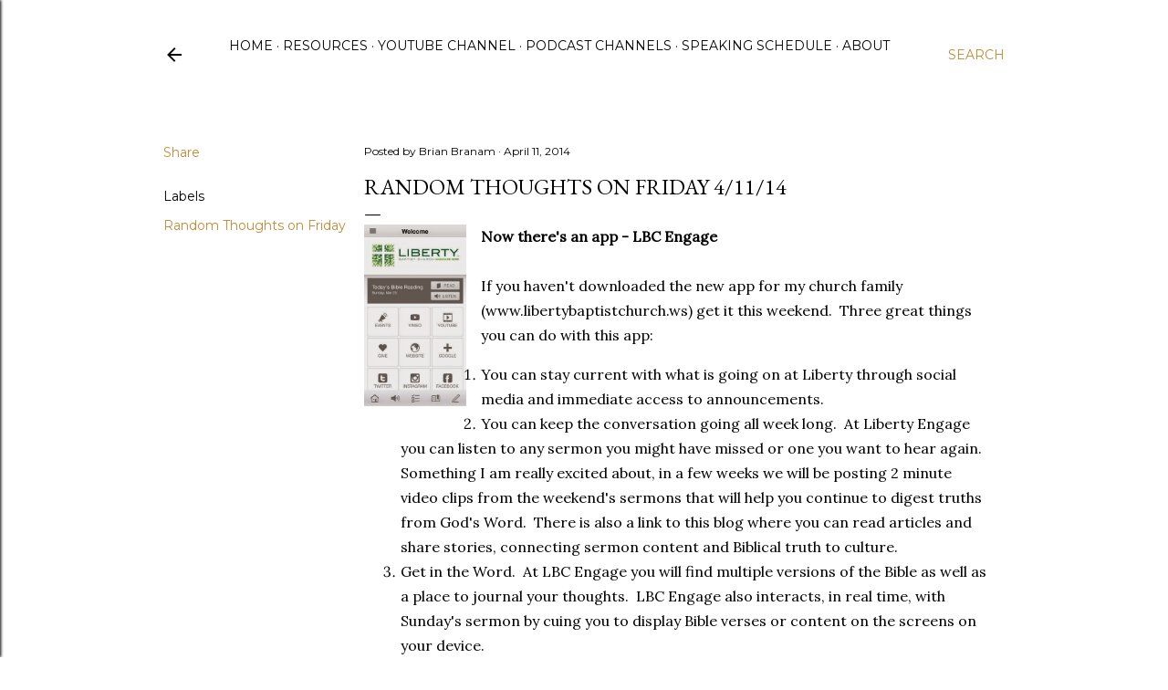

--- FILE ---
content_type: text/html; charset=UTF-8
request_url: https://www.feelmyfaith.com/2014/04/random-thoughts-on-friday-41114.html
body_size: 29547
content:
<!DOCTYPE html>
<html dir='ltr' lang='en'>
<head>
<meta content='width=device-width, initial-scale=1' name='viewport'/>
<title>Random Thoughts on Friday 4/11/14</title>
<meta content='text/html; charset=UTF-8' http-equiv='Content-Type'/>
<!-- Chrome, Firefox OS and Opera -->
<meta content='#ffffff' name='theme-color'/>
<!-- Windows Phone -->
<meta content='#ffffff' name='msapplication-navbutton-color'/>
<meta content='blogger' name='generator'/>
<link href='https://www.feelmyfaith.com/favicon.ico' rel='icon' type='image/x-icon'/>
<link href='https://www.feelmyfaith.com/2014/04/random-thoughts-on-friday-41114.html' rel='canonical'/>
<link rel="alternate" type="application/atom+xml" title="Feel My Faith - Atom" href="https://www.feelmyfaith.com/feeds/posts/default" />
<link rel="alternate" type="application/rss+xml" title="Feel My Faith - RSS" href="https://www.feelmyfaith.com/feeds/posts/default?alt=rss" />
<link rel="service.post" type="application/atom+xml" title="Feel My Faith - Atom" href="https://www.blogger.com/feeds/6919673094294171167/posts/default" />

<link rel="alternate" type="application/atom+xml" title="Feel My Faith - Atom" href="https://www.feelmyfaith.com/feeds/7941255334837279297/comments/default" />
<!--Can't find substitution for tag [blog.ieCssRetrofitLinks]-->
<link href='https://blogger.googleusercontent.com/img/b/R29vZ2xl/AVvXsEhKHt0bWrAfrgyzI_odivDH-66-mPGFPngn5dWsULsFKrzmNb2zX5c903TeaUb51jPHiWdNcNcB6hi9DkS0Fk5d7AXrU51C49Ab3QRJZlM6z9Lle10On41x2TC7smvxknqWT70nznZQhlU/s1600/screen568x568.jpeg' rel='image_src'/>
<meta content='https://www.feelmyfaith.com/2014/04/random-thoughts-on-friday-41114.html' property='og:url'/>
<meta content='Random Thoughts on Friday 4/11/14' property='og:title'/>
<meta content='Content to help you think Biblically from pastor, author, and teacher Brian Branam.' property='og:description'/>
<meta content='https://blogger.googleusercontent.com/img/b/R29vZ2xl/AVvXsEhKHt0bWrAfrgyzI_odivDH-66-mPGFPngn5dWsULsFKrzmNb2zX5c903TeaUb51jPHiWdNcNcB6hi9DkS0Fk5d7AXrU51C49Ab3QRJZlM6z9Lle10On41x2TC7smvxknqWT70nznZQhlU/w1200-h630-p-k-no-nu/screen568x568.jpeg' property='og:image'/>
<style type='text/css'>@font-face{font-family:'EB Garamond';font-style:normal;font-weight:400;font-display:swap;src:url(//fonts.gstatic.com/s/ebgaramond/v32/SlGDmQSNjdsmc35JDF1K5E55YMjF_7DPuGi-6_RkCY9_WamXgHlIbvw.woff2)format('woff2');unicode-range:U+0460-052F,U+1C80-1C8A,U+20B4,U+2DE0-2DFF,U+A640-A69F,U+FE2E-FE2F;}@font-face{font-family:'EB Garamond';font-style:normal;font-weight:400;font-display:swap;src:url(//fonts.gstatic.com/s/ebgaramond/v32/SlGDmQSNjdsmc35JDF1K5E55YMjF_7DPuGi-6_RkAI9_WamXgHlIbvw.woff2)format('woff2');unicode-range:U+0301,U+0400-045F,U+0490-0491,U+04B0-04B1,U+2116;}@font-face{font-family:'EB Garamond';font-style:normal;font-weight:400;font-display:swap;src:url(//fonts.gstatic.com/s/ebgaramond/v32/SlGDmQSNjdsmc35JDF1K5E55YMjF_7DPuGi-6_RkCI9_WamXgHlIbvw.woff2)format('woff2');unicode-range:U+1F00-1FFF;}@font-face{font-family:'EB Garamond';font-style:normal;font-weight:400;font-display:swap;src:url(//fonts.gstatic.com/s/ebgaramond/v32/SlGDmQSNjdsmc35JDF1K5E55YMjF_7DPuGi-6_RkB49_WamXgHlIbvw.woff2)format('woff2');unicode-range:U+0370-0377,U+037A-037F,U+0384-038A,U+038C,U+038E-03A1,U+03A3-03FF;}@font-face{font-family:'EB Garamond';font-style:normal;font-weight:400;font-display:swap;src:url(//fonts.gstatic.com/s/ebgaramond/v32/SlGDmQSNjdsmc35JDF1K5E55YMjF_7DPuGi-6_RkC49_WamXgHlIbvw.woff2)format('woff2');unicode-range:U+0102-0103,U+0110-0111,U+0128-0129,U+0168-0169,U+01A0-01A1,U+01AF-01B0,U+0300-0301,U+0303-0304,U+0308-0309,U+0323,U+0329,U+1EA0-1EF9,U+20AB;}@font-face{font-family:'EB Garamond';font-style:normal;font-weight:400;font-display:swap;src:url(//fonts.gstatic.com/s/ebgaramond/v32/SlGDmQSNjdsmc35JDF1K5E55YMjF_7DPuGi-6_RkCo9_WamXgHlIbvw.woff2)format('woff2');unicode-range:U+0100-02BA,U+02BD-02C5,U+02C7-02CC,U+02CE-02D7,U+02DD-02FF,U+0304,U+0308,U+0329,U+1D00-1DBF,U+1E00-1E9F,U+1EF2-1EFF,U+2020,U+20A0-20AB,U+20AD-20C0,U+2113,U+2C60-2C7F,U+A720-A7FF;}@font-face{font-family:'EB Garamond';font-style:normal;font-weight:400;font-display:swap;src:url(//fonts.gstatic.com/s/ebgaramond/v32/SlGDmQSNjdsmc35JDF1K5E55YMjF_7DPuGi-6_RkBI9_WamXgHlI.woff2)format('woff2');unicode-range:U+0000-00FF,U+0131,U+0152-0153,U+02BB-02BC,U+02C6,U+02DA,U+02DC,U+0304,U+0308,U+0329,U+2000-206F,U+20AC,U+2122,U+2191,U+2193,U+2212,U+2215,U+FEFF,U+FFFD;}@font-face{font-family:'Lora';font-style:normal;font-weight:400;font-display:swap;src:url(//fonts.gstatic.com/s/lora/v37/0QI6MX1D_JOuGQbT0gvTJPa787weuxJMkq18ndeYxZ2JTg.woff2)format('woff2');unicode-range:U+0460-052F,U+1C80-1C8A,U+20B4,U+2DE0-2DFF,U+A640-A69F,U+FE2E-FE2F;}@font-face{font-family:'Lora';font-style:normal;font-weight:400;font-display:swap;src:url(//fonts.gstatic.com/s/lora/v37/0QI6MX1D_JOuGQbT0gvTJPa787weuxJFkq18ndeYxZ2JTg.woff2)format('woff2');unicode-range:U+0301,U+0400-045F,U+0490-0491,U+04B0-04B1,U+2116;}@font-face{font-family:'Lora';font-style:normal;font-weight:400;font-display:swap;src:url(//fonts.gstatic.com/s/lora/v37/0QI6MX1D_JOuGQbT0gvTJPa787weuxI9kq18ndeYxZ2JTg.woff2)format('woff2');unicode-range:U+0302-0303,U+0305,U+0307-0308,U+0310,U+0312,U+0315,U+031A,U+0326-0327,U+032C,U+032F-0330,U+0332-0333,U+0338,U+033A,U+0346,U+034D,U+0391-03A1,U+03A3-03A9,U+03B1-03C9,U+03D1,U+03D5-03D6,U+03F0-03F1,U+03F4-03F5,U+2016-2017,U+2034-2038,U+203C,U+2040,U+2043,U+2047,U+2050,U+2057,U+205F,U+2070-2071,U+2074-208E,U+2090-209C,U+20D0-20DC,U+20E1,U+20E5-20EF,U+2100-2112,U+2114-2115,U+2117-2121,U+2123-214F,U+2190,U+2192,U+2194-21AE,U+21B0-21E5,U+21F1-21F2,U+21F4-2211,U+2213-2214,U+2216-22FF,U+2308-230B,U+2310,U+2319,U+231C-2321,U+2336-237A,U+237C,U+2395,U+239B-23B7,U+23D0,U+23DC-23E1,U+2474-2475,U+25AF,U+25B3,U+25B7,U+25BD,U+25C1,U+25CA,U+25CC,U+25FB,U+266D-266F,U+27C0-27FF,U+2900-2AFF,U+2B0E-2B11,U+2B30-2B4C,U+2BFE,U+3030,U+FF5B,U+FF5D,U+1D400-1D7FF,U+1EE00-1EEFF;}@font-face{font-family:'Lora';font-style:normal;font-weight:400;font-display:swap;src:url(//fonts.gstatic.com/s/lora/v37/0QI6MX1D_JOuGQbT0gvTJPa787weuxIvkq18ndeYxZ2JTg.woff2)format('woff2');unicode-range:U+0001-000C,U+000E-001F,U+007F-009F,U+20DD-20E0,U+20E2-20E4,U+2150-218F,U+2190,U+2192,U+2194-2199,U+21AF,U+21E6-21F0,U+21F3,U+2218-2219,U+2299,U+22C4-22C6,U+2300-243F,U+2440-244A,U+2460-24FF,U+25A0-27BF,U+2800-28FF,U+2921-2922,U+2981,U+29BF,U+29EB,U+2B00-2BFF,U+4DC0-4DFF,U+FFF9-FFFB,U+10140-1018E,U+10190-1019C,U+101A0,U+101D0-101FD,U+102E0-102FB,U+10E60-10E7E,U+1D2C0-1D2D3,U+1D2E0-1D37F,U+1F000-1F0FF,U+1F100-1F1AD,U+1F1E6-1F1FF,U+1F30D-1F30F,U+1F315,U+1F31C,U+1F31E,U+1F320-1F32C,U+1F336,U+1F378,U+1F37D,U+1F382,U+1F393-1F39F,U+1F3A7-1F3A8,U+1F3AC-1F3AF,U+1F3C2,U+1F3C4-1F3C6,U+1F3CA-1F3CE,U+1F3D4-1F3E0,U+1F3ED,U+1F3F1-1F3F3,U+1F3F5-1F3F7,U+1F408,U+1F415,U+1F41F,U+1F426,U+1F43F,U+1F441-1F442,U+1F444,U+1F446-1F449,U+1F44C-1F44E,U+1F453,U+1F46A,U+1F47D,U+1F4A3,U+1F4B0,U+1F4B3,U+1F4B9,U+1F4BB,U+1F4BF,U+1F4C8-1F4CB,U+1F4D6,U+1F4DA,U+1F4DF,U+1F4E3-1F4E6,U+1F4EA-1F4ED,U+1F4F7,U+1F4F9-1F4FB,U+1F4FD-1F4FE,U+1F503,U+1F507-1F50B,U+1F50D,U+1F512-1F513,U+1F53E-1F54A,U+1F54F-1F5FA,U+1F610,U+1F650-1F67F,U+1F687,U+1F68D,U+1F691,U+1F694,U+1F698,U+1F6AD,U+1F6B2,U+1F6B9-1F6BA,U+1F6BC,U+1F6C6-1F6CF,U+1F6D3-1F6D7,U+1F6E0-1F6EA,U+1F6F0-1F6F3,U+1F6F7-1F6FC,U+1F700-1F7FF,U+1F800-1F80B,U+1F810-1F847,U+1F850-1F859,U+1F860-1F887,U+1F890-1F8AD,U+1F8B0-1F8BB,U+1F8C0-1F8C1,U+1F900-1F90B,U+1F93B,U+1F946,U+1F984,U+1F996,U+1F9E9,U+1FA00-1FA6F,U+1FA70-1FA7C,U+1FA80-1FA89,U+1FA8F-1FAC6,U+1FACE-1FADC,U+1FADF-1FAE9,U+1FAF0-1FAF8,U+1FB00-1FBFF;}@font-face{font-family:'Lora';font-style:normal;font-weight:400;font-display:swap;src:url(//fonts.gstatic.com/s/lora/v37/0QI6MX1D_JOuGQbT0gvTJPa787weuxJOkq18ndeYxZ2JTg.woff2)format('woff2');unicode-range:U+0102-0103,U+0110-0111,U+0128-0129,U+0168-0169,U+01A0-01A1,U+01AF-01B0,U+0300-0301,U+0303-0304,U+0308-0309,U+0323,U+0329,U+1EA0-1EF9,U+20AB;}@font-face{font-family:'Lora';font-style:normal;font-weight:400;font-display:swap;src:url(//fonts.gstatic.com/s/lora/v37/0QI6MX1D_JOuGQbT0gvTJPa787weuxJPkq18ndeYxZ2JTg.woff2)format('woff2');unicode-range:U+0100-02BA,U+02BD-02C5,U+02C7-02CC,U+02CE-02D7,U+02DD-02FF,U+0304,U+0308,U+0329,U+1D00-1DBF,U+1E00-1E9F,U+1EF2-1EFF,U+2020,U+20A0-20AB,U+20AD-20C0,U+2113,U+2C60-2C7F,U+A720-A7FF;}@font-face{font-family:'Lora';font-style:normal;font-weight:400;font-display:swap;src:url(//fonts.gstatic.com/s/lora/v37/0QI6MX1D_JOuGQbT0gvTJPa787weuxJBkq18ndeYxZ0.woff2)format('woff2');unicode-range:U+0000-00FF,U+0131,U+0152-0153,U+02BB-02BC,U+02C6,U+02DA,U+02DC,U+0304,U+0308,U+0329,U+2000-206F,U+20AC,U+2122,U+2191,U+2193,U+2212,U+2215,U+FEFF,U+FFFD;}@font-face{font-family:'Montserrat';font-style:normal;font-weight:400;font-display:swap;src:url(//fonts.gstatic.com/s/montserrat/v31/JTUSjIg1_i6t8kCHKm459WRhyyTh89ZNpQ.woff2)format('woff2');unicode-range:U+0460-052F,U+1C80-1C8A,U+20B4,U+2DE0-2DFF,U+A640-A69F,U+FE2E-FE2F;}@font-face{font-family:'Montserrat';font-style:normal;font-weight:400;font-display:swap;src:url(//fonts.gstatic.com/s/montserrat/v31/JTUSjIg1_i6t8kCHKm459W1hyyTh89ZNpQ.woff2)format('woff2');unicode-range:U+0301,U+0400-045F,U+0490-0491,U+04B0-04B1,U+2116;}@font-face{font-family:'Montserrat';font-style:normal;font-weight:400;font-display:swap;src:url(//fonts.gstatic.com/s/montserrat/v31/JTUSjIg1_i6t8kCHKm459WZhyyTh89ZNpQ.woff2)format('woff2');unicode-range:U+0102-0103,U+0110-0111,U+0128-0129,U+0168-0169,U+01A0-01A1,U+01AF-01B0,U+0300-0301,U+0303-0304,U+0308-0309,U+0323,U+0329,U+1EA0-1EF9,U+20AB;}@font-face{font-family:'Montserrat';font-style:normal;font-weight:400;font-display:swap;src:url(//fonts.gstatic.com/s/montserrat/v31/JTUSjIg1_i6t8kCHKm459WdhyyTh89ZNpQ.woff2)format('woff2');unicode-range:U+0100-02BA,U+02BD-02C5,U+02C7-02CC,U+02CE-02D7,U+02DD-02FF,U+0304,U+0308,U+0329,U+1D00-1DBF,U+1E00-1E9F,U+1EF2-1EFF,U+2020,U+20A0-20AB,U+20AD-20C0,U+2113,U+2C60-2C7F,U+A720-A7FF;}@font-face{font-family:'Montserrat';font-style:normal;font-weight:400;font-display:swap;src:url(//fonts.gstatic.com/s/montserrat/v31/JTUSjIg1_i6t8kCHKm459WlhyyTh89Y.woff2)format('woff2');unicode-range:U+0000-00FF,U+0131,U+0152-0153,U+02BB-02BC,U+02C6,U+02DA,U+02DC,U+0304,U+0308,U+0329,U+2000-206F,U+20AC,U+2122,U+2191,U+2193,U+2212,U+2215,U+FEFF,U+FFFD;}@font-face{font-family:'Montserrat';font-style:normal;font-weight:700;font-display:swap;src:url(//fonts.gstatic.com/s/montserrat/v31/JTUSjIg1_i6t8kCHKm459WRhyyTh89ZNpQ.woff2)format('woff2');unicode-range:U+0460-052F,U+1C80-1C8A,U+20B4,U+2DE0-2DFF,U+A640-A69F,U+FE2E-FE2F;}@font-face{font-family:'Montserrat';font-style:normal;font-weight:700;font-display:swap;src:url(//fonts.gstatic.com/s/montserrat/v31/JTUSjIg1_i6t8kCHKm459W1hyyTh89ZNpQ.woff2)format('woff2');unicode-range:U+0301,U+0400-045F,U+0490-0491,U+04B0-04B1,U+2116;}@font-face{font-family:'Montserrat';font-style:normal;font-weight:700;font-display:swap;src:url(//fonts.gstatic.com/s/montserrat/v31/JTUSjIg1_i6t8kCHKm459WZhyyTh89ZNpQ.woff2)format('woff2');unicode-range:U+0102-0103,U+0110-0111,U+0128-0129,U+0168-0169,U+01A0-01A1,U+01AF-01B0,U+0300-0301,U+0303-0304,U+0308-0309,U+0323,U+0329,U+1EA0-1EF9,U+20AB;}@font-face{font-family:'Montserrat';font-style:normal;font-weight:700;font-display:swap;src:url(//fonts.gstatic.com/s/montserrat/v31/JTUSjIg1_i6t8kCHKm459WdhyyTh89ZNpQ.woff2)format('woff2');unicode-range:U+0100-02BA,U+02BD-02C5,U+02C7-02CC,U+02CE-02D7,U+02DD-02FF,U+0304,U+0308,U+0329,U+1D00-1DBF,U+1E00-1E9F,U+1EF2-1EFF,U+2020,U+20A0-20AB,U+20AD-20C0,U+2113,U+2C60-2C7F,U+A720-A7FF;}@font-face{font-family:'Montserrat';font-style:normal;font-weight:700;font-display:swap;src:url(//fonts.gstatic.com/s/montserrat/v31/JTUSjIg1_i6t8kCHKm459WlhyyTh89Y.woff2)format('woff2');unicode-range:U+0000-00FF,U+0131,U+0152-0153,U+02BB-02BC,U+02C6,U+02DA,U+02DC,U+0304,U+0308,U+0329,U+2000-206F,U+20AC,U+2122,U+2191,U+2193,U+2212,U+2215,U+FEFF,U+FFFD;}</style>
<style id='page-skin-1' type='text/css'><!--
/*! normalize.css v3.0.1 | MIT License | git.io/normalize */html{font-family:sans-serif;-ms-text-size-adjust:100%;-webkit-text-size-adjust:100%}body{margin:0}article,aside,details,figcaption,figure,footer,header,hgroup,main,nav,section,summary{display:block}audio,canvas,progress,video{display:inline-block;vertical-align:baseline}audio:not([controls]){display:none;height:0}[hidden],template{display:none}a{background:transparent}a:active,a:hover{outline:0}abbr[title]{border-bottom:1px dotted}b,strong{font-weight:bold}dfn{font-style:italic}h1{font-size:2em;margin:.67em 0}mark{background:#ff0;color:#000}small{font-size:80%}sub,sup{font-size:75%;line-height:0;position:relative;vertical-align:baseline}sup{top:-0.5em}sub{bottom:-0.25em}img{border:0}svg:not(:root){overflow:hidden}figure{margin:1em 40px}hr{-moz-box-sizing:content-box;box-sizing:content-box;height:0}pre{overflow:auto}code,kbd,pre,samp{font-family:monospace,monospace;font-size:1em}button,input,optgroup,select,textarea{color:inherit;font:inherit;margin:0}button{overflow:visible}button,select{text-transform:none}button,html input[type="button"],input[type="reset"],input[type="submit"]{-webkit-appearance:button;cursor:pointer}button[disabled],html input[disabled]{cursor:default}button::-moz-focus-inner,input::-moz-focus-inner{border:0;padding:0}input{line-height:normal}input[type="checkbox"],input[type="radio"]{box-sizing:border-box;padding:0}input[type="number"]::-webkit-inner-spin-button,input[type="number"]::-webkit-outer-spin-button{height:auto}input[type="search"]{-webkit-appearance:textfield;-moz-box-sizing:content-box;-webkit-box-sizing:content-box;box-sizing:content-box}input[type="search"]::-webkit-search-cancel-button,input[type="search"]::-webkit-search-decoration{-webkit-appearance:none}fieldset{border:1px solid #c0c0c0;margin:0 2px;padding:.35em .625em .75em}legend{border:0;padding:0}textarea{overflow:auto}optgroup{font-weight:bold}table{border-collapse:collapse;border-spacing:0}td,th{padding:0}
/*!************************************************
* Blogger Template Style
* Name: Soho
**************************************************/
body{
overflow-wrap:break-word;
word-break:break-word;
word-wrap:break-word
}
.hidden{
display:none
}
.invisible{
visibility:hidden
}
.container::after,.float-container::after{
clear:both;
content:"";
display:table
}
.clearboth{
clear:both
}
#comments .comment .comment-actions,.subscribe-popup .FollowByEmail .follow-by-email-submit{
background:0 0;
border:0;
box-shadow:none;
color:#bf8b38;
cursor:pointer;
font-size:14px;
font-weight:700;
outline:0;
text-decoration:none;
text-transform:uppercase;
width:auto
}
.dim-overlay{
background-color:rgba(0,0,0,.54);
height:100vh;
left:0;
position:fixed;
top:0;
width:100%
}
#sharing-dim-overlay{
background-color:transparent
}
input::-ms-clear{
display:none
}
.blogger-logo,.svg-icon-24.blogger-logo{
fill:#ff9800;
opacity:1
}
.loading-spinner-large{
-webkit-animation:mspin-rotate 1.568s infinite linear;
animation:mspin-rotate 1.568s infinite linear;
height:48px;
overflow:hidden;
position:absolute;
width:48px;
z-index:200
}
.loading-spinner-large>div{
-webkit-animation:mspin-revrot 5332ms infinite steps(4);
animation:mspin-revrot 5332ms infinite steps(4)
}
.loading-spinner-large>div>div{
-webkit-animation:mspin-singlecolor-large-film 1333ms infinite steps(81);
animation:mspin-singlecolor-large-film 1333ms infinite steps(81);
background-size:100%;
height:48px;
width:3888px
}
.mspin-black-large>div>div,.mspin-grey_54-large>div>div{
background-image:url(https://www.blogblog.com/indie/mspin_black_large.svg)
}
.mspin-white-large>div>div{
background-image:url(https://www.blogblog.com/indie/mspin_white_large.svg)
}
.mspin-grey_54-large{
opacity:.54
}
@-webkit-keyframes mspin-singlecolor-large-film{
from{
-webkit-transform:translateX(0);
transform:translateX(0)
}
to{
-webkit-transform:translateX(-3888px);
transform:translateX(-3888px)
}
}
@keyframes mspin-singlecolor-large-film{
from{
-webkit-transform:translateX(0);
transform:translateX(0)
}
to{
-webkit-transform:translateX(-3888px);
transform:translateX(-3888px)
}
}
@-webkit-keyframes mspin-rotate{
from{
-webkit-transform:rotate(0);
transform:rotate(0)
}
to{
-webkit-transform:rotate(360deg);
transform:rotate(360deg)
}
}
@keyframes mspin-rotate{
from{
-webkit-transform:rotate(0);
transform:rotate(0)
}
to{
-webkit-transform:rotate(360deg);
transform:rotate(360deg)
}
}
@-webkit-keyframes mspin-revrot{
from{
-webkit-transform:rotate(0);
transform:rotate(0)
}
to{
-webkit-transform:rotate(-360deg);
transform:rotate(-360deg)
}
}
@keyframes mspin-revrot{
from{
-webkit-transform:rotate(0);
transform:rotate(0)
}
to{
-webkit-transform:rotate(-360deg);
transform:rotate(-360deg)
}
}
.skip-navigation{
background-color:#fff;
box-sizing:border-box;
color:#000;
display:block;
height:0;
left:0;
line-height:50px;
overflow:hidden;
padding-top:0;
position:fixed;
text-align:center;
top:0;
-webkit-transition:box-shadow .3s,height .3s,padding-top .3s;
transition:box-shadow .3s,height .3s,padding-top .3s;
width:100%;
z-index:900
}
.skip-navigation:focus{
box-shadow:0 4px 5px 0 rgba(0,0,0,.14),0 1px 10px 0 rgba(0,0,0,.12),0 2px 4px -1px rgba(0,0,0,.2);
height:50px
}
#main{
outline:0
}
.main-heading{
position:absolute;
clip:rect(1px,1px,1px,1px);
padding:0;
border:0;
height:1px;
width:1px;
overflow:hidden
}
.Attribution{
margin-top:1em;
text-align:center
}
.Attribution .blogger img,.Attribution .blogger svg{
vertical-align:bottom
}
.Attribution .blogger img{
margin-right:.5em
}
.Attribution div{
line-height:24px;
margin-top:.5em
}
.Attribution .copyright,.Attribution .image-attribution{
font-size:.7em;
margin-top:1.5em
}
.BLOG_mobile_video_class{
display:none
}
.bg-photo{
background-attachment:scroll!important
}
body .CSS_LIGHTBOX{
z-index:900
}
.extendable .show-less,.extendable .show-more{
border-color:#bf8b38;
color:#bf8b38;
margin-top:8px
}
.extendable .show-less.hidden,.extendable .show-more.hidden{
display:none
}
.inline-ad{
display:none;
max-width:100%;
overflow:hidden
}
.adsbygoogle{
display:block
}
#cookieChoiceInfo{
bottom:0;
top:auto
}
iframe.b-hbp-video{
border:0
}
.post-body img{
max-width:100%
}
.post-body iframe{
max-width:100%
}
.post-body a[imageanchor="1"]{
display:inline-block
}
.byline{
margin-right:1em
}
.byline:last-child{
margin-right:0
}
.link-copied-dialog{
max-width:520px;
outline:0
}
.link-copied-dialog .modal-dialog-buttons{
margin-top:8px
}
.link-copied-dialog .goog-buttonset-default{
background:0 0;
border:0
}
.link-copied-dialog .goog-buttonset-default:focus{
outline:0
}
.paging-control-container{
margin-bottom:16px
}
.paging-control-container .paging-control{
display:inline-block
}
.paging-control-container .comment-range-text::after,.paging-control-container .paging-control{
color:#bf8b38
}
.paging-control-container .comment-range-text,.paging-control-container .paging-control{
margin-right:8px
}
.paging-control-container .comment-range-text::after,.paging-control-container .paging-control::after{
content:"\b7";
cursor:default;
padding-left:8px;
pointer-events:none
}
.paging-control-container .comment-range-text:last-child::after,.paging-control-container .paging-control:last-child::after{
content:none
}
.byline.reactions iframe{
height:20px
}
.b-notification{
color:#000;
background-color:#fff;
border-bottom:solid 1px #000;
box-sizing:border-box;
padding:16px 32px;
text-align:center
}
.b-notification.visible{
-webkit-transition:margin-top .3s cubic-bezier(.4,0,.2,1);
transition:margin-top .3s cubic-bezier(.4,0,.2,1)
}
.b-notification.invisible{
position:absolute
}
.b-notification-close{
position:absolute;
right:8px;
top:8px
}
.no-posts-message{
line-height:40px;
text-align:center
}
@media screen and (max-width:1162px){
body.item-view .post-body a[imageanchor="1"][style*="float: left;"],body.item-view .post-body a[imageanchor="1"][style*="float: right;"]{
float:none!important;
clear:none!important
}
body.item-view .post-body a[imageanchor="1"] img{
display:block;
height:auto;
margin:0 auto
}
body.item-view .post-body>.separator:first-child>a[imageanchor="1"]:first-child{
margin-top:20px
}
.post-body a[imageanchor]{
display:block
}
body.item-view .post-body a[imageanchor="1"]{
margin-left:0!important;
margin-right:0!important
}
body.item-view .post-body a[imageanchor="1"]+a[imageanchor="1"]{
margin-top:16px
}
}
.item-control{
display:none
}
#comments{
border-top:1px dashed rgba(0,0,0,.54);
margin-top:20px;
padding:20px
}
#comments .comment-thread ol{
margin:0;
padding-left:0;
padding-left:0
}
#comments .comment .comment-replybox-single,#comments .comment-thread .comment-replies{
margin-left:60px
}
#comments .comment-thread .thread-count{
display:none
}
#comments .comment{
list-style-type:none;
padding:0 0 30px;
position:relative
}
#comments .comment .comment{
padding-bottom:8px
}
.comment .avatar-image-container{
position:absolute
}
.comment .avatar-image-container img{
border-radius:50%
}
.avatar-image-container svg,.comment .avatar-image-container .avatar-icon{
border-radius:50%;
border:solid 1px #000000;
box-sizing:border-box;
fill:#000000;
height:35px;
margin:0;
padding:7px;
width:35px
}
.comment .comment-block{
margin-top:10px;
margin-left:60px;
padding-bottom:0
}
#comments .comment-author-header-wrapper{
margin-left:40px
}
#comments .comment .thread-expanded .comment-block{
padding-bottom:20px
}
#comments .comment .comment-header .user,#comments .comment .comment-header .user a{
color:#000000;
font-style:normal;
font-weight:700
}
#comments .comment .comment-actions{
bottom:0;
margin-bottom:15px;
position:absolute
}
#comments .comment .comment-actions>*{
margin-right:8px
}
#comments .comment .comment-header .datetime{
bottom:0;
color:#000000;
display:inline-block;
font-size:13px;
font-style:italic;
margin-left:8px
}
#comments .comment .comment-footer .comment-timestamp a,#comments .comment .comment-header .datetime a{
color:#000000
}
#comments .comment .comment-content,.comment .comment-body{
margin-top:12px;
word-break:break-word
}
.comment-body{
margin-bottom:12px
}
#comments.embed[data-num-comments="0"]{
border:0;
margin-top:0;
padding-top:0
}
#comments.embed[data-num-comments="0"] #comment-post-message,#comments.embed[data-num-comments="0"] div.comment-form>p,#comments.embed[data-num-comments="0"] p.comment-footer{
display:none
}
#comment-editor-src{
display:none
}
.comments .comments-content .loadmore.loaded{
max-height:0;
opacity:0;
overflow:hidden
}
.extendable .remaining-items{
height:0;
overflow:hidden;
-webkit-transition:height .3s cubic-bezier(.4,0,.2,1);
transition:height .3s cubic-bezier(.4,0,.2,1)
}
.extendable .remaining-items.expanded{
height:auto
}
.svg-icon-24,.svg-icon-24-button{
cursor:pointer;
height:24px;
width:24px;
min-width:24px
}
.touch-icon{
margin:-12px;
padding:12px
}
.touch-icon:active,.touch-icon:focus{
background-color:rgba(153,153,153,.4);
border-radius:50%
}
svg:not(:root).touch-icon{
overflow:visible
}
html[dir=rtl] .rtl-reversible-icon{
-webkit-transform:scaleX(-1);
-ms-transform:scaleX(-1);
transform:scaleX(-1)
}
.svg-icon-24-button,.touch-icon-button{
background:0 0;
border:0;
margin:0;
outline:0;
padding:0
}
.touch-icon-button .touch-icon:active,.touch-icon-button .touch-icon:focus{
background-color:transparent
}
.touch-icon-button:active .touch-icon,.touch-icon-button:focus .touch-icon{
background-color:rgba(153,153,153,.4);
border-radius:50%
}
.Profile .default-avatar-wrapper .avatar-icon{
border-radius:50%;
border:solid 1px #000000;
box-sizing:border-box;
fill:#000000;
margin:0
}
.Profile .individual .default-avatar-wrapper .avatar-icon{
padding:25px
}
.Profile .individual .avatar-icon,.Profile .individual .profile-img{
height:120px;
width:120px
}
.Profile .team .default-avatar-wrapper .avatar-icon{
padding:8px
}
.Profile .team .avatar-icon,.Profile .team .default-avatar-wrapper,.Profile .team .profile-img{
height:40px;
width:40px
}
.snippet-container{
margin:0;
position:relative;
overflow:hidden
}
.snippet-fade{
bottom:0;
box-sizing:border-box;
position:absolute;
width:96px
}
.snippet-fade{
right:0
}
.snippet-fade:after{
content:"\2026"
}
.snippet-fade:after{
float:right
}
.centered-top-container.sticky{
left:0;
position:fixed;
right:0;
top:0;
width:auto;
z-index:50;
-webkit-transition-property:opacity,-webkit-transform;
transition-property:opacity,-webkit-transform;
transition-property:transform,opacity;
transition-property:transform,opacity,-webkit-transform;
-webkit-transition-duration:.2s;
transition-duration:.2s;
-webkit-transition-timing-function:cubic-bezier(.4,0,.2,1);
transition-timing-function:cubic-bezier(.4,0,.2,1)
}
.centered-top-placeholder{
display:none
}
.collapsed-header .centered-top-placeholder{
display:block
}
.centered-top-container .Header .replaced h1,.centered-top-placeholder .Header .replaced h1{
display:none
}
.centered-top-container.sticky .Header .replaced h1{
display:block
}
.centered-top-container.sticky .Header .header-widget{
background:0 0
}
.centered-top-container.sticky .Header .header-image-wrapper{
display:none
}
.centered-top-container img,.centered-top-placeholder img{
max-width:100%
}
.collapsible{
-webkit-transition:height .3s cubic-bezier(.4,0,.2,1);
transition:height .3s cubic-bezier(.4,0,.2,1)
}
.collapsible,.collapsible>summary{
display:block;
overflow:hidden
}
.collapsible>:not(summary){
display:none
}
.collapsible[open]>:not(summary){
display:block
}
.collapsible:focus,.collapsible>summary:focus{
outline:0
}
.collapsible>summary{
cursor:pointer;
display:block;
padding:0
}
.collapsible:focus>summary,.collapsible>summary:focus{
background-color:transparent
}
.collapsible>summary::-webkit-details-marker{
display:none
}
.collapsible-title{
-webkit-box-align:center;
-webkit-align-items:center;
-ms-flex-align:center;
align-items:center;
display:-webkit-box;
display:-webkit-flex;
display:-ms-flexbox;
display:flex
}
.collapsible-title .title{
-webkit-box-flex:1;
-webkit-flex:1 1 auto;
-ms-flex:1 1 auto;
flex:1 1 auto;
-webkit-box-ordinal-group:1;
-webkit-order:0;
-ms-flex-order:0;
order:0;
overflow:hidden;
text-overflow:ellipsis;
white-space:nowrap
}
.collapsible-title .chevron-down,.collapsible[open] .collapsible-title .chevron-up{
display:block
}
.collapsible-title .chevron-up,.collapsible[open] .collapsible-title .chevron-down{
display:none
}
.flat-button{
cursor:pointer;
display:inline-block;
font-weight:700;
text-transform:uppercase;
border-radius:2px;
padding:8px;
margin:-8px
}
.flat-icon-button{
background:0 0;
border:0;
margin:0;
outline:0;
padding:0;
margin:-12px;
padding:12px;
cursor:pointer;
box-sizing:content-box;
display:inline-block;
line-height:0
}
.flat-icon-button,.flat-icon-button .splash-wrapper{
border-radius:50%
}
.flat-icon-button .splash.animate{
-webkit-animation-duration:.3s;
animation-duration:.3s
}
.overflowable-container{
max-height:28px;
overflow:hidden;
position:relative
}
.overflow-button{
cursor:pointer
}
#overflowable-dim-overlay{
background:0 0
}
.overflow-popup{
box-shadow:0 2px 2px 0 rgba(0,0,0,.14),0 3px 1px -2px rgba(0,0,0,.2),0 1px 5px 0 rgba(0,0,0,.12);
background-color:#ffffff;
left:0;
max-width:calc(100% - 32px);
position:absolute;
top:0;
visibility:hidden;
z-index:101
}
.overflow-popup ul{
list-style:none
}
.overflow-popup .tabs li,.overflow-popup li{
display:block;
height:auto
}
.overflow-popup .tabs li{
padding-left:0;
padding-right:0
}
.overflow-button.hidden,.overflow-popup .tabs li.hidden,.overflow-popup li.hidden{
display:none
}
.search{
display:-webkit-box;
display:-webkit-flex;
display:-ms-flexbox;
display:flex;
line-height:24px;
width:24px
}
.search.focused{
width:100%
}
.search.focused .section{
width:100%
}
.search form{
z-index:101
}
.search h3{
display:none
}
.search form{
display:-webkit-box;
display:-webkit-flex;
display:-ms-flexbox;
display:flex;
-webkit-box-flex:1;
-webkit-flex:1 0 0;
-ms-flex:1 0 0px;
flex:1 0 0;
border-bottom:solid 1px transparent;
padding-bottom:8px
}
.search form>*{
display:none
}
.search.focused form>*{
display:block
}
.search .search-input label{
display:none
}
.centered-top-placeholder.cloned .search form{
z-index:30
}
.search.focused form{
border-color:#000000;
position:relative;
width:auto
}
.collapsed-header .centered-top-container .search.focused form{
border-bottom-color:transparent
}
.search-expand{
-webkit-box-flex:0;
-webkit-flex:0 0 auto;
-ms-flex:0 0 auto;
flex:0 0 auto
}
.search-expand-text{
display:none
}
.search-close{
display:inline;
vertical-align:middle
}
.search-input{
-webkit-box-flex:1;
-webkit-flex:1 0 1px;
-ms-flex:1 0 1px;
flex:1 0 1px
}
.search-input input{
background:0 0;
border:0;
box-sizing:border-box;
color:#000000;
display:inline-block;
outline:0;
width:calc(100% - 48px)
}
.search-input input.no-cursor{
color:transparent;
text-shadow:0 0 0 #000000
}
.collapsed-header .centered-top-container .search-action,.collapsed-header .centered-top-container .search-input input{
color:#000000
}
.collapsed-header .centered-top-container .search-input input.no-cursor{
color:transparent;
text-shadow:0 0 0 #000000
}
.collapsed-header .centered-top-container .search-input input.no-cursor:focus,.search-input input.no-cursor:focus{
outline:0
}
.search-focused>*{
visibility:hidden
}
.search-focused .search,.search-focused .search-icon{
visibility:visible
}
.search.focused .search-action{
display:block
}
.search.focused .search-action:disabled{
opacity:.3
}
.widget.Sharing .sharing-button{
display:none
}
.widget.Sharing .sharing-buttons li{
padding:0
}
.widget.Sharing .sharing-buttons li span{
display:none
}
.post-share-buttons{
position:relative
}
.centered-bottom .share-buttons .svg-icon-24,.share-buttons .svg-icon-24{
fill:#000000
}
.sharing-open.touch-icon-button:active .touch-icon,.sharing-open.touch-icon-button:focus .touch-icon{
background-color:transparent
}
.share-buttons{
background-color:#ffffff;
border-radius:2px;
box-shadow:0 2px 2px 0 rgba(0,0,0,.14),0 3px 1px -2px rgba(0,0,0,.2),0 1px 5px 0 rgba(0,0,0,.12);
color:#000000;
list-style:none;
margin:0;
padding:8px 0;
position:absolute;
top:-11px;
min-width:200px;
z-index:101
}
.share-buttons.hidden{
display:none
}
.sharing-button{
background:0 0;
border:0;
margin:0;
outline:0;
padding:0;
cursor:pointer
}
.share-buttons li{
margin:0;
height:48px
}
.share-buttons li:last-child{
margin-bottom:0
}
.share-buttons li .sharing-platform-button{
box-sizing:border-box;
cursor:pointer;
display:block;
height:100%;
margin-bottom:0;
padding:0 16px;
position:relative;
width:100%
}
.share-buttons li .sharing-platform-button:focus,.share-buttons li .sharing-platform-button:hover{
background-color:rgba(128,128,128,.1);
outline:0
}
.share-buttons li svg[class*=" sharing-"],.share-buttons li svg[class^=sharing-]{
position:absolute;
top:10px
}
.share-buttons li span.sharing-platform-button{
position:relative;
top:0
}
.share-buttons li .platform-sharing-text{
display:block;
font-size:16px;
line-height:48px;
white-space:nowrap
}
.share-buttons li .platform-sharing-text{
margin-left:56px
}
.sidebar-container{
background-color:#f7f7f7;
max-width:284px;
overflow-y:auto;
-webkit-transition-property:-webkit-transform;
transition-property:-webkit-transform;
transition-property:transform;
transition-property:transform,-webkit-transform;
-webkit-transition-duration:.3s;
transition-duration:.3s;
-webkit-transition-timing-function:cubic-bezier(0,0,.2,1);
transition-timing-function:cubic-bezier(0,0,.2,1);
width:284px;
z-index:101;
-webkit-overflow-scrolling:touch
}
.sidebar-container .navigation{
line-height:0;
padding:16px
}
.sidebar-container .sidebar-back{
cursor:pointer
}
.sidebar-container .widget{
background:0 0;
margin:0 16px;
padding:16px 0
}
.sidebar-container .widget .title{
color:#000000;
margin:0
}
.sidebar-container .widget ul{
list-style:none;
margin:0;
padding:0
}
.sidebar-container .widget ul ul{
margin-left:1em
}
.sidebar-container .widget li{
font-size:16px;
line-height:normal
}
.sidebar-container .widget+.widget{
border-top:1px dashed #000000
}
.BlogArchive li{
margin:16px 0
}
.BlogArchive li:last-child{
margin-bottom:0
}
.Label li a{
display:inline-block
}
.BlogArchive .post-count,.Label .label-count{
float:right;
margin-left:.25em
}
.BlogArchive .post-count::before,.Label .label-count::before{
content:"("
}
.BlogArchive .post-count::after,.Label .label-count::after{
content:")"
}
.widget.Translate .skiptranslate>div{
display:block!important
}
.widget.Profile .profile-link{
display:-webkit-box;
display:-webkit-flex;
display:-ms-flexbox;
display:flex
}
.widget.Profile .team-member .default-avatar-wrapper,.widget.Profile .team-member .profile-img{
-webkit-box-flex:0;
-webkit-flex:0 0 auto;
-ms-flex:0 0 auto;
flex:0 0 auto;
margin-right:1em
}
.widget.Profile .individual .profile-link{
-webkit-box-orient:vertical;
-webkit-box-direction:normal;
-webkit-flex-direction:column;
-ms-flex-direction:column;
flex-direction:column
}
.widget.Profile .team .profile-link .profile-name{
-webkit-align-self:center;
-ms-flex-item-align:center;
align-self:center;
display:block;
-webkit-box-flex:1;
-webkit-flex:1 1 auto;
-ms-flex:1 1 auto;
flex:1 1 auto
}
.dim-overlay{
background-color:rgba(0,0,0,.54);
z-index:100
}
body.sidebar-visible{
overflow-y:hidden
}
@media screen and (max-width:1439px){
.sidebar-container{
bottom:0;
position:fixed;
top:0;
left:0;
right:auto
}
.sidebar-container.sidebar-invisible{
-webkit-transition-timing-function:cubic-bezier(.4,0,.6,1);
transition-timing-function:cubic-bezier(.4,0,.6,1)
}
html[dir=ltr] .sidebar-container.sidebar-invisible{
-webkit-transform:translateX(-284px);
-ms-transform:translateX(-284px);
transform:translateX(-284px)
}
html[dir=rtl] .sidebar-container.sidebar-invisible{
-webkit-transform:translateX(284px);
-ms-transform:translateX(284px);
transform:translateX(284px)
}
}
@media screen and (min-width:1440px){
.sidebar-container{
position:absolute;
top:0;
left:0;
right:auto
}
.sidebar-container .navigation{
display:none
}
}
.dialog{
box-shadow:0 2px 2px 0 rgba(0,0,0,.14),0 3px 1px -2px rgba(0,0,0,.2),0 1px 5px 0 rgba(0,0,0,.12);
background:#ffffff;
box-sizing:border-box;
color:#000000;
padding:30px;
position:fixed;
text-align:center;
width:calc(100% - 24px);
z-index:101
}
.dialog input[type=email],.dialog input[type=text]{
background-color:transparent;
border:0;
border-bottom:solid 1px rgba(0,0,0,.12);
color:#000000;
display:block;
font-family:EB Garamond, serif;
font-size:16px;
line-height:24px;
margin:auto;
padding-bottom:7px;
outline:0;
text-align:center;
width:100%
}
.dialog input[type=email]::-webkit-input-placeholder,.dialog input[type=text]::-webkit-input-placeholder{
color:#000000
}
.dialog input[type=email]::-moz-placeholder,.dialog input[type=text]::-moz-placeholder{
color:#000000
}
.dialog input[type=email]:-ms-input-placeholder,.dialog input[type=text]:-ms-input-placeholder{
color:#000000
}
.dialog input[type=email]::-ms-input-placeholder,.dialog input[type=text]::-ms-input-placeholder{
color:#000000
}
.dialog input[type=email]::placeholder,.dialog input[type=text]::placeholder{
color:#000000
}
.dialog input[type=email]:focus,.dialog input[type=text]:focus{
border-bottom:solid 2px #bf8b38;
padding-bottom:6px
}
.dialog input.no-cursor{
color:transparent;
text-shadow:0 0 0 #000000
}
.dialog input.no-cursor:focus{
outline:0
}
.dialog input.no-cursor:focus{
outline:0
}
.dialog input[type=submit]{
font-family:EB Garamond, serif
}
.dialog .goog-buttonset-default{
color:#bf8b38
}
.subscribe-popup{
max-width:364px
}
.subscribe-popup h3{
color:#000000;
font-size:1.8em;
margin-top:0
}
.subscribe-popup .FollowByEmail h3{
display:none
}
.subscribe-popup .FollowByEmail .follow-by-email-submit{
color:#bf8b38;
display:inline-block;
margin:0 auto;
margin-top:24px;
width:auto;
white-space:normal
}
.subscribe-popup .FollowByEmail .follow-by-email-submit:disabled{
cursor:default;
opacity:.3
}
@media (max-width:800px){
.blog-name div.widget.Subscribe{
margin-bottom:16px
}
body.item-view .blog-name div.widget.Subscribe{
margin:8px auto 16px auto;
width:100%
}
}
body#layout .bg-photo,body#layout .bg-photo-overlay{
display:none
}
body#layout .page_body{
padding:0;
position:relative;
top:0
}
body#layout .page{
display:inline-block;
left:inherit;
position:relative;
vertical-align:top;
width:540px
}
body#layout .centered{
max-width:954px
}
body#layout .navigation{
display:none
}
body#layout .sidebar-container{
display:inline-block;
width:40%
}
body#layout .hamburger-menu,body#layout .search{
display:none
}
body{
background-color:#ffffff;
color:#000000;
font:normal 400 20px EB Garamond, serif;
height:100%;
margin:0;
min-height:100vh
}
h1,h2,h3,h4,h5,h6{
font-weight:400
}
a{
color:#bf8b38;
text-decoration:none
}
.dim-overlay{
z-index:100
}
body.sidebar-visible .page_body{
overflow-y:scroll
}
.widget .title{
color:#000000;
font:normal 400 12px Montserrat, sans-serif
}
.extendable .show-less,.extendable .show-more{
color:#bf8b38;
font:normal 400 12px Montserrat, sans-serif;
margin:12px -8px 0 -8px;
text-transform:uppercase
}
.footer .widget,.main .widget{
margin:50px 0
}
.main .widget .title{
text-transform:uppercase
}
.inline-ad{
display:block;
margin-top:50px
}
.adsbygoogle{
text-align:center
}
.page_body{
display:-webkit-box;
display:-webkit-flex;
display:-ms-flexbox;
display:flex;
-webkit-box-orient:vertical;
-webkit-box-direction:normal;
-webkit-flex-direction:column;
-ms-flex-direction:column;
flex-direction:column;
min-height:100vh;
position:relative;
z-index:20
}
.page_body>*{
-webkit-box-flex:0;
-webkit-flex:0 0 auto;
-ms-flex:0 0 auto;
flex:0 0 auto
}
.page_body>#footer{
margin-top:auto
}
.centered-bottom,.centered-top{
margin:0 32px;
max-width:100%
}
.centered-top{
padding-bottom:12px;
padding-top:12px
}
.sticky .centered-top{
padding-bottom:0;
padding-top:0
}
.centered-top-container,.centered-top-placeholder{
background:#ffffff
}
.centered-top{
display:-webkit-box;
display:-webkit-flex;
display:-ms-flexbox;
display:flex;
-webkit-flex-wrap:wrap;
-ms-flex-wrap:wrap;
flex-wrap:wrap;
-webkit-box-pack:justify;
-webkit-justify-content:space-between;
-ms-flex-pack:justify;
justify-content:space-between;
position:relative
}
.sticky .centered-top{
-webkit-flex-wrap:nowrap;
-ms-flex-wrap:nowrap;
flex-wrap:nowrap
}
.centered-top-container .svg-icon-24,.centered-top-placeholder .svg-icon-24{
fill:#000000
}
.back-button-container,.hamburger-menu-container{
-webkit-box-flex:0;
-webkit-flex:0 0 auto;
-ms-flex:0 0 auto;
flex:0 0 auto;
height:48px;
-webkit-box-ordinal-group:2;
-webkit-order:1;
-ms-flex-order:1;
order:1
}
.sticky .back-button-container,.sticky .hamburger-menu-container{
-webkit-box-ordinal-group:2;
-webkit-order:1;
-ms-flex-order:1;
order:1
}
.back-button,.hamburger-menu,.search-expand-icon{
cursor:pointer;
margin-top:0
}
.search{
-webkit-box-align:start;
-webkit-align-items:flex-start;
-ms-flex-align:start;
align-items:flex-start;
-webkit-box-flex:0;
-webkit-flex:0 0 auto;
-ms-flex:0 0 auto;
flex:0 0 auto;
height:48px;
margin-left:24px;
-webkit-box-ordinal-group:4;
-webkit-order:3;
-ms-flex-order:3;
order:3
}
.search,.search.focused{
width:auto
}
.search.focused{
position:static
}
.sticky .search{
display:none;
-webkit-box-ordinal-group:5;
-webkit-order:4;
-ms-flex-order:4;
order:4
}
.search .section{
right:0;
margin-top:12px;
position:absolute;
top:12px;
width:0
}
.sticky .search .section{
top:0
}
.search-expand{
background:0 0;
border:0;
margin:0;
outline:0;
padding:0;
color:#bf8b38;
cursor:pointer;
-webkit-box-flex:0;
-webkit-flex:0 0 auto;
-ms-flex:0 0 auto;
flex:0 0 auto;
font:normal 400 12px Montserrat, sans-serif;
text-transform:uppercase;
word-break:normal
}
.search.focused .search-expand{
visibility:hidden
}
.search .dim-overlay{
background:0 0
}
.search.focused .section{
max-width:400px
}
.search.focused form{
border-color:#000000;
height:24px
}
.search.focused .search-input{
display:-webkit-box;
display:-webkit-flex;
display:-ms-flexbox;
display:flex;
-webkit-box-flex:1;
-webkit-flex:1 1 auto;
-ms-flex:1 1 auto;
flex:1 1 auto
}
.search-input input{
-webkit-box-flex:1;
-webkit-flex:1 1 auto;
-ms-flex:1 1 auto;
flex:1 1 auto;
font:normal 400 16px Montserrat, sans-serif
}
.search input[type=submit]{
display:none
}
.subscribe-section-container{
-webkit-box-flex:1;
-webkit-flex:1 0 auto;
-ms-flex:1 0 auto;
flex:1 0 auto;
margin-left:24px;
-webkit-box-ordinal-group:3;
-webkit-order:2;
-ms-flex-order:2;
order:2;
text-align:right
}
.sticky .subscribe-section-container{
-webkit-box-flex:0;
-webkit-flex:0 0 auto;
-ms-flex:0 0 auto;
flex:0 0 auto;
-webkit-box-ordinal-group:4;
-webkit-order:3;
-ms-flex-order:3;
order:3
}
.subscribe-button{
background:0 0;
border:0;
margin:0;
outline:0;
padding:0;
color:#bf8b38;
cursor:pointer;
display:inline-block;
font:normal 400 12px Montserrat, sans-serif;
line-height:48px;
margin:0;
text-transform:uppercase;
word-break:normal
}
.subscribe-popup h3{
color:#000000;
font:normal 400 12px Montserrat, sans-serif;
margin-bottom:24px;
text-transform:uppercase
}
.subscribe-popup div.widget.FollowByEmail .follow-by-email-address{
color:#000000;
font:normal 400 12px Montserrat, sans-serif
}
.subscribe-popup div.widget.FollowByEmail .follow-by-email-submit{
color:#bf8b38;
font:normal 400 12px Montserrat, sans-serif;
margin-top:24px;
text-transform:uppercase
}
.blog-name{
-webkit-box-flex:1;
-webkit-flex:1 1 100%;
-ms-flex:1 1 100%;
flex:1 1 100%;
-webkit-box-ordinal-group:5;
-webkit-order:4;
-ms-flex-order:4;
order:4;
overflow:hidden
}
.sticky .blog-name{
-webkit-box-flex:1;
-webkit-flex:1 1 auto;
-ms-flex:1 1 auto;
flex:1 1 auto;
margin:0 12px;
-webkit-box-ordinal-group:3;
-webkit-order:2;
-ms-flex-order:2;
order:2
}
body.search-view .centered-top.search-focused .blog-name{
display:none
}
.widget.Header h1{
font:normal 400 18px EB Garamond, serif;
margin:0;
text-transform:uppercase
}
.widget.Header h1,.widget.Header h1 a{
color:#000000
}
.widget.Header p{
color:#000000;
font:normal 400 12px Montserrat, sans-serif;
line-height:1.7
}
.sticky .widget.Header h1{
font-size:16px;
line-height:48px;
overflow:hidden;
overflow-wrap:normal;
text-overflow:ellipsis;
white-space:nowrap;
word-wrap:normal
}
.sticky .widget.Header p{
display:none
}
.sticky{
box-shadow:0 1px 3px #000000
}
#page_list_top .widget.PageList{
font:normal 400 14px Montserrat, sans-serif;
line-height:28px
}
#page_list_top .widget.PageList .title{
display:none
}
#page_list_top .widget.PageList .overflowable-contents{
overflow:hidden
}
#page_list_top .widget.PageList .overflowable-contents ul{
list-style:none;
margin:0;
padding:0
}
#page_list_top .widget.PageList .overflow-popup ul{
list-style:none;
margin:0;
padding:0 20px
}
#page_list_top .widget.PageList .overflowable-contents li{
display:inline-block
}
#page_list_top .widget.PageList .overflowable-contents li.hidden{
display:none
}
#page_list_top .widget.PageList .overflowable-contents li:not(:first-child):before{
color:#000000;
content:"\b7"
}
#page_list_top .widget.PageList .overflow-button a,#page_list_top .widget.PageList .overflow-popup li a,#page_list_top .widget.PageList .overflowable-contents li a{
color:#000000;
font:normal 400 14px Montserrat, sans-serif;
line-height:28px;
text-transform:uppercase
}
#page_list_top .widget.PageList .overflow-popup li.selected a,#page_list_top .widget.PageList .overflowable-contents li.selected a{
color:#000000;
font:normal 700 14px Montserrat, sans-serif;
line-height:28px
}
#page_list_top .widget.PageList .overflow-button{
display:inline
}
.sticky #page_list_top{
display:none
}
body.homepage-view .hero-image.has-image{
background:#ffffff url(https://blogger.googleusercontent.com/img/a/AVvXsEjQlzLVdyyd8Yj9RbIsg3aL_5Wso-W-x94uosp5B6zUp8tSacmJa_QhpG_wtxyaebhJYkUVeN0FWZ_XFP_L_sTLZCimUY8Bc_O7AralA8d4xqH_YdBiVmuAfY_77HyRYzM_j4BzIjW6gt4DaRjSAzahXXPQcejJToT0opJ2torDZmdeUO6KrBdNhlXQ=s1600) repeat scroll top center;
background-attachment:scroll;
background-color:#ffffff;
background-size:cover;
height:62.5vw;
max-height:75vh;
min-height:200px;
width:100%
}
.post-filter-message{
background-color:#302c24;
color:#ffffff;
display:-webkit-box;
display:-webkit-flex;
display:-ms-flexbox;
display:flex;
-webkit-flex-wrap:wrap;
-ms-flex-wrap:wrap;
flex-wrap:wrap;
font:normal 400 12px Montserrat, sans-serif;
-webkit-box-pack:justify;
-webkit-justify-content:space-between;
-ms-flex-pack:justify;
justify-content:space-between;
margin-top:50px;
padding:18px
}
.post-filter-message .message-container{
-webkit-box-flex:1;
-webkit-flex:1 1 auto;
-ms-flex:1 1 auto;
flex:1 1 auto;
min-width:0
}
.post-filter-message .home-link-container{
-webkit-box-flex:0;
-webkit-flex:0 0 auto;
-ms-flex:0 0 auto;
flex:0 0 auto
}
.post-filter-message .search-label,.post-filter-message .search-query{
color:#ffffff;
font:normal 700 12px Montserrat, sans-serif;
text-transform:uppercase
}
.post-filter-message .home-link,.post-filter-message .home-link a{
color:#bf8b38;
font:normal 700 12px Montserrat, sans-serif;
text-transform:uppercase
}
.widget.FeaturedPost .thumb.hero-thumb{
background-position:center;
background-size:cover;
height:360px
}
.widget.FeaturedPost .featured-post-snippet:before{
content:"\2014"
}
.snippet-container,.snippet-fade{
font:normal 400 14px Lora, serif;
line-height:23.8px
}
.snippet-container{
max-height:166.6px;
overflow:hidden
}
.snippet-fade{
background:-webkit-linear-gradient(left,#ffffff 0,#ffffff 20%,rgba(255, 255, 255, 0) 100%);
background:linear-gradient(to left,#ffffff 0,#ffffff 20%,rgba(255, 255, 255, 0) 100%);
color:#000000
}
.post-sidebar{
display:none
}
.widget.Blog .blog-posts .post-outer-container{
width:100%
}
.no-posts{
text-align:center
}
body.feed-view .widget.Blog .blog-posts .post-outer-container,body.item-view .widget.Blog .blog-posts .post-outer{
margin-bottom:50px
}
.widget.Blog .post.no-featured-image,.widget.PopularPosts .post.no-featured-image{
background-color:#302c24;
padding:30px
}
.widget.Blog .post>.post-share-buttons-top{
right:0;
position:absolute;
top:0
}
.widget.Blog .post>.post-share-buttons-bottom{
bottom:0;
right:0;
position:absolute
}
.blog-pager{
text-align:right
}
.blog-pager a{
color:#bf8b38;
font:normal 400 12px Montserrat, sans-serif;
text-transform:uppercase
}
.blog-pager .blog-pager-newer-link,.blog-pager .home-link{
display:none
}
.post-title{
font:normal 400 20px EB Garamond, serif;
margin:0;
text-transform:uppercase
}
.post-title,.post-title a{
color:#000000
}
.post.no-featured-image .post-title,.post.no-featured-image .post-title a{
color:#ffffff
}
body.item-view .post-body-container:before{
content:"\2014"
}
.post-body{
color:#000000;
font:normal 400 14px Lora, serif;
line-height:1.7
}
.post-body blockquote{
color:#000000;
font:normal 400 16px Montserrat, sans-serif;
line-height:1.7;
margin-left:0;
margin-right:0
}
.post-body img{
height:auto;
max-width:100%
}
.post-body .tr-caption{
color:#000000;
font:normal 400 12px Montserrat, sans-serif;
line-height:1.7
}
.snippet-thumbnail{
position:relative
}
.snippet-thumbnail .post-header{
background:#ffffff;
bottom:0;
margin-bottom:0;
padding-right:15px;
padding-bottom:5px;
padding-top:5px;
position:absolute
}
.snippet-thumbnail img{
width:100%
}
.post-footer,.post-header{
margin:8px 0
}
body.item-view .widget.Blog .post-header{
margin:0 0 16px 0
}
body.item-view .widget.Blog .post-footer{
margin:50px 0 0 0
}
.widget.FeaturedPost .post-footer{
display:-webkit-box;
display:-webkit-flex;
display:-ms-flexbox;
display:flex;
-webkit-flex-wrap:wrap;
-ms-flex-wrap:wrap;
flex-wrap:wrap;
-webkit-box-pack:justify;
-webkit-justify-content:space-between;
-ms-flex-pack:justify;
justify-content:space-between
}
.widget.FeaturedPost .post-footer>*{
-webkit-box-flex:0;
-webkit-flex:0 1 auto;
-ms-flex:0 1 auto;
flex:0 1 auto
}
.widget.FeaturedPost .post-footer,.widget.FeaturedPost .post-footer a,.widget.FeaturedPost .post-footer button{
line-height:1.7
}
.jump-link{
margin:-8px
}
.post-header,.post-header a,.post-header button{
color:#000000;
font:normal 400 12px Montserrat, sans-serif
}
.post.no-featured-image .post-header,.post.no-featured-image .post-header a,.post.no-featured-image .post-header button{
color:#ffffff
}
.post-footer,.post-footer a,.post-footer button{
color:#bf8b38;
font:normal 400 12px Montserrat, sans-serif
}
.post.no-featured-image .post-footer,.post.no-featured-image .post-footer a,.post.no-featured-image .post-footer button{
color:#bf8b38
}
body.item-view .post-footer-line{
line-height:2.3
}
.byline{
display:inline-block
}
.byline .flat-button{
text-transform:none
}
.post-header .byline:not(:last-child):after{
content:"\b7"
}
.post-header .byline:not(:last-child){
margin-right:0
}
.byline.post-labels a{
display:inline-block;
word-break:break-all
}
.byline.post-labels a:not(:last-child):after{
content:","
}
.byline.reactions .reactions-label{
line-height:22px;
vertical-align:top
}
.post-share-buttons{
margin-left:0
}
.share-buttons{
background-color:#fafafa;
border-radius:0;
box-shadow:0 1px 1px 1px #000000;
color:#000000;
font:normal 400 16px Montserrat, sans-serif
}
.share-buttons .svg-icon-24{
fill:#bf8b38
}
#comment-holder .continue{
display:none
}
#comment-editor{
margin-bottom:20px;
margin-top:20px
}
.widget.Attribution,.widget.Attribution .copyright,.widget.Attribution .copyright a,.widget.Attribution .image-attribution,.widget.Attribution .image-attribution a,.widget.Attribution a{
color:#000000;
font:normal 400 12px Montserrat, sans-serif
}
.widget.Attribution svg{
fill:#000000
}
.widget.Attribution .blogger a{
display:-webkit-box;
display:-webkit-flex;
display:-ms-flexbox;
display:flex;
-webkit-align-content:center;
-ms-flex-line-pack:center;
align-content:center;
-webkit-box-pack:center;
-webkit-justify-content:center;
-ms-flex-pack:center;
justify-content:center;
line-height:24px
}
.widget.Attribution .blogger svg{
margin-right:8px
}
.widget.Profile ul{
list-style:none;
padding:0
}
.widget.Profile .individual .default-avatar-wrapper,.widget.Profile .individual .profile-img{
border-radius:50%;
display:inline-block;
height:120px;
width:120px
}
.widget.Profile .individual .profile-data a,.widget.Profile .team .profile-name{
color:#000000;
font:normal 400 20px EB Garamond, serif;
text-transform:none
}
.widget.Profile .individual dd{
color:#000000;
font:normal 400 20px EB Garamond, serif;
margin:0 auto
}
.widget.Profile .individual .profile-link,.widget.Profile .team .visit-profile{
color:#bf8b38;
font:normal 400 12px Montserrat, sans-serif;
text-transform:uppercase
}
.widget.Profile .team .default-avatar-wrapper,.widget.Profile .team .profile-img{
border-radius:50%;
float:left;
height:40px;
width:40px
}
.widget.Profile .team .profile-link .profile-name-wrapper{
-webkit-box-flex:1;
-webkit-flex:1 1 auto;
-ms-flex:1 1 auto;
flex:1 1 auto
}
.widget.Label li,.widget.Label span.label-size{
color:#bf8b38;
display:inline-block;
font:normal 400 12px Montserrat, sans-serif;
word-break:break-all
}
.widget.Label li:not(:last-child):after,.widget.Label span.label-size:not(:last-child):after{
content:","
}
.widget.PopularPosts .post{
margin-bottom:50px
}
body.item-view #sidebar .widget.PopularPosts{
margin-left:40px;
width:inherit
}
#comments{
border-top:none;
padding:0
}
#comments .comment .comment-footer,#comments .comment .comment-header,#comments .comment .comment-header .datetime,#comments .comment .comment-header .datetime a{
color:#000000;
font:normal 400 12px Montserrat, sans-serif
}
#comments .comment .comment-author,#comments .comment .comment-author a,#comments .comment .comment-header .user,#comments .comment .comment-header .user a{
color:#000000;
font:normal 400 14px Montserrat, sans-serif
}
#comments .comment .comment-body,#comments .comment .comment-content{
color:#000000;
font:normal 400 14px Lora, serif
}
#comments .comment .comment-actions,#comments .footer,#comments .footer a,#comments .loadmore,#comments .paging-control{
color:#bf8b38;
font:normal 400 12px Montserrat, sans-serif;
text-transform:uppercase
}
#commentsHolder{
border-bottom:none;
border-top:none
}
#comments .comment-form h4{
position:absolute;
clip:rect(1px,1px,1px,1px);
padding:0;
border:0;
height:1px;
width:1px;
overflow:hidden
}
.sidebar-container{
background-color:#ffffff;
color:#000000;
font:normal 400 14px Montserrat, sans-serif;
min-height:100%
}
html[dir=ltr] .sidebar-container{
box-shadow:1px 0 3px #000000
}
html[dir=rtl] .sidebar-container{
box-shadow:-1px 0 3px #000000
}
.sidebar-container a{
color:#bf8b38
}
.sidebar-container .svg-icon-24{
fill:#000000
}
.sidebar-container .widget{
margin:0;
margin-left:40px;
padding:40px;
padding-left:0
}
.sidebar-container .widget+.widget{
border-top:1px solid #000000
}
.sidebar-container .widget .title{
color:#000000;
font:normal 400 16px Montserrat, sans-serif
}
.sidebar-container .widget ul li,.sidebar-container .widget.BlogArchive #ArchiveList li{
font:normal 400 14px Montserrat, sans-serif;
margin:1em 0 0 0
}
.sidebar-container .BlogArchive .post-count,.sidebar-container .Label .label-count{
float:none
}
.sidebar-container .Label li a{
display:inline
}
.sidebar-container .widget.Profile .default-avatar-wrapper .avatar-icon{
border-color:#000000;
fill:#000000
}
.sidebar-container .widget.Profile .individual{
text-align:center
}
.sidebar-container .widget.Profile .individual dd:before{
content:"\2014";
display:block
}
.sidebar-container .widget.Profile .individual .profile-data a,.sidebar-container .widget.Profile .team .profile-name{
color:#000000;
font:normal 400 24px EB Garamond, serif
}
.sidebar-container .widget.Profile .individual dd{
color:#000000;
font:normal 400 12px Montserrat, sans-serif;
margin:0 30px
}
.sidebar-container .widget.Profile .individual .profile-link,.sidebar-container .widget.Profile .team .visit-profile{
color:#bf8b38;
font:normal 400 14px Montserrat, sans-serif
}
.sidebar-container .snippet-fade{
background:-webkit-linear-gradient(left,#ffffff 0,#ffffff 20%,rgba(255, 255, 255, 0) 100%);
background:linear-gradient(to left,#ffffff 0,#ffffff 20%,rgba(255, 255, 255, 0) 100%)
}
@media screen and (min-width:640px){
.centered-bottom,.centered-top{
margin:0 auto;
width:576px
}
.centered-top{
-webkit-flex-wrap:nowrap;
-ms-flex-wrap:nowrap;
flex-wrap:nowrap;
padding-bottom:24px;
padding-top:36px
}
.blog-name{
-webkit-box-flex:1;
-webkit-flex:1 1 auto;
-ms-flex:1 1 auto;
flex:1 1 auto;
min-width:0;
-webkit-box-ordinal-group:3;
-webkit-order:2;
-ms-flex-order:2;
order:2
}
.sticky .blog-name{
margin:0
}
.back-button-container,.hamburger-menu-container{
margin-right:36px;
-webkit-box-ordinal-group:2;
-webkit-order:1;
-ms-flex-order:1;
order:1
}
.search{
margin-left:36px;
-webkit-box-ordinal-group:5;
-webkit-order:4;
-ms-flex-order:4;
order:4
}
.search .section{
top:36px
}
.sticky .search{
display:block
}
.subscribe-section-container{
-webkit-box-flex:0;
-webkit-flex:0 0 auto;
-ms-flex:0 0 auto;
flex:0 0 auto;
margin-left:36px;
-webkit-box-ordinal-group:4;
-webkit-order:3;
-ms-flex-order:3;
order:3
}
.subscribe-button{
font:normal 400 14px Montserrat, sans-serif;
line-height:48px
}
.subscribe-popup h3{
font:normal 400 14px Montserrat, sans-serif
}
.subscribe-popup div.widget.FollowByEmail .follow-by-email-address{
font:normal 400 14px Montserrat, sans-serif
}
.subscribe-popup div.widget.FollowByEmail .follow-by-email-submit{
font:normal 400 14px Montserrat, sans-serif
}
.widget .title{
font:normal 400 14px Montserrat, sans-serif
}
.widget.Blog .post.no-featured-image,.widget.PopularPosts .post.no-featured-image{
padding:65px
}
.post-title{
font:normal 400 24px EB Garamond, serif
}
.blog-pager a{
font:normal 400 14px Montserrat, sans-serif
}
.widget.Header h1{
font:normal 400 36px EB Garamond, serif
}
.sticky .widget.Header h1{
font-size:24px
}
}
@media screen and (min-width:1162px){
.centered-bottom,.centered-top{
width:922px
}
.back-button-container,.hamburger-menu-container{
margin-right:48px
}
.search{
margin-left:48px
}
.search-expand{
font:normal 400 14px Montserrat, sans-serif;
line-height:48px
}
.search-expand-text{
display:block
}
.search-expand-icon{
display:none
}
.subscribe-section-container{
margin-left:48px
}
.post-filter-message{
font:normal 400 14px Montserrat, sans-serif
}
.post-filter-message .search-label,.post-filter-message .search-query{
font:normal 700 14px Montserrat, sans-serif
}
.post-filter-message .home-link{
font:normal 700 14px Montserrat, sans-serif
}
.widget.Blog .blog-posts .post-outer-container{
width:451px
}
body.error-view .widget.Blog .blog-posts .post-outer-container,body.item-view .widget.Blog .blog-posts .post-outer-container{
width:100%
}
body.item-view .widget.Blog .blog-posts .post-outer{
display:-webkit-box;
display:-webkit-flex;
display:-ms-flexbox;
display:flex
}
#comments,body.item-view .post-outer-container .inline-ad,body.item-view .widget.PopularPosts{
margin-left:220px;
width:682px
}
.post-sidebar{
box-sizing:border-box;
display:block;
font:normal 400 14px Montserrat, sans-serif;
padding-right:20px;
width:220px
}
.post-sidebar-item{
margin-bottom:30px
}
.post-sidebar-item ul{
list-style:none;
padding:0
}
.post-sidebar-item .sharing-button{
color:#bf8b38;
cursor:pointer;
display:inline-block;
font:normal 400 14px Montserrat, sans-serif;
line-height:normal;
word-break:normal
}
.post-sidebar-labels li{
margin-bottom:8px
}
body.item-view .widget.Blog .post{
width:682px
}
.widget.Blog .post.no-featured-image,.widget.PopularPosts .post.no-featured-image{
padding:100px 65px
}
.page .widget.FeaturedPost .post-content{
display:-webkit-box;
display:-webkit-flex;
display:-ms-flexbox;
display:flex;
-webkit-box-pack:justify;
-webkit-justify-content:space-between;
-ms-flex-pack:justify;
justify-content:space-between
}
.page .widget.FeaturedPost .thumb-link{
display:-webkit-box;
display:-webkit-flex;
display:-ms-flexbox;
display:flex
}
.page .widget.FeaturedPost .thumb.hero-thumb{
height:auto;
min-height:300px;
width:451px
}
.page .widget.FeaturedPost .post-content.has-featured-image .post-text-container{
width:425px
}
.page .widget.FeaturedPost .post-content.no-featured-image .post-text-container{
width:100%
}
.page .widget.FeaturedPost .post-header{
margin:0 0 8px 0
}
.page .widget.FeaturedPost .post-footer{
margin:8px 0 0 0
}
.post-body{
font:normal 400 16px Lora, serif;
line-height:1.7
}
.post-body blockquote{
font:normal 400 24px Montserrat, sans-serif;
line-height:1.7
}
.snippet-container,.snippet-fade{
font:normal 400 16px Lora, serif;
line-height:27.2px
}
.snippet-container{
max-height:326.4px
}
.widget.Profile .individual .profile-data a,.widget.Profile .team .profile-name{
font:normal 400 24px EB Garamond, serif
}
.widget.Profile .individual .profile-link,.widget.Profile .team .visit-profile{
font:normal 400 14px Montserrat, sans-serif
}
}
@media screen and (min-width:1440px){
body{
position:relative
}
.page_body{
margin-left:284px
}
.sticky .centered-top{
padding-left:284px
}
.hamburger-menu-container{
display:none
}
.sidebar-container{
overflow:visible;
z-index:32
}
}

--></style>
<style id='template-skin-1' type='text/css'><!--
body#layout .hidden,
body#layout .invisible {
display: inherit;
}
body#layout .page {
width: 60%;
}
body#layout.ltr .page {
float: right;
}
body#layout.rtl .page {
float: left;
}
body#layout .sidebar-container {
width: 40%;
}
body#layout.ltr .sidebar-container {
float: left;
}
body#layout.rtl .sidebar-container {
float: right;
}
--></style>
<script async='async' src='https://www.gstatic.com/external_hosted/imagesloaded/imagesloaded-3.1.8.min.js'></script>
<script async='async' src='https://www.gstatic.com/external_hosted/vanillamasonry-v3_1_5/masonry.pkgd.min.js'></script>
<script async='async' src='https://www.gstatic.com/external_hosted/clipboardjs/clipboard.min.js'></script>
<script type='text/javascript'>
        (function(i,s,o,g,r,a,m){i['GoogleAnalyticsObject']=r;i[r]=i[r]||function(){
        (i[r].q=i[r].q||[]).push(arguments)},i[r].l=1*new Date();a=s.createElement(o),
        m=s.getElementsByTagName(o)[0];a.async=1;a.src=g;m.parentNode.insertBefore(a,m)
        })(window,document,'script','https://www.google-analytics.com/analytics.js','ga');
        ga('create', 'UA-86654519-1', 'auto', 'blogger');
        ga('blogger.send', 'pageview');
      </script>
<style>
    body.homepage-view .hero-image.has-image {background-image:url(https\:\/\/blogger.googleusercontent.com\/img\/a\/AVvXsEjQlzLVdyyd8Yj9RbIsg3aL_5Wso-W-x94uosp5B6zUp8tSacmJa_QhpG_wtxyaebhJYkUVeN0FWZ_XFP_L_sTLZCimUY8Bc_O7AralA8d4xqH_YdBiVmuAfY_77HyRYzM_j4BzIjW6gt4DaRjSAzahXXPQcejJToT0opJ2torDZmdeUO6KrBdNhlXQ=s1600);}
    
@media (max-width: 320px) { body.homepage-view .hero-image.has-image {background-image:url(https\:\/\/blogger.googleusercontent.com\/img\/a\/AVvXsEjQlzLVdyyd8Yj9RbIsg3aL_5Wso-W-x94uosp5B6zUp8tSacmJa_QhpG_wtxyaebhJYkUVeN0FWZ_XFP_L_sTLZCimUY8Bc_O7AralA8d4xqH_YdBiVmuAfY_77HyRYzM_j4BzIjW6gt4DaRjSAzahXXPQcejJToT0opJ2torDZmdeUO6KrBdNhlXQ=w320);}}
@media (max-width: 640px) and (min-width: 321px) { body.homepage-view .hero-image.has-image {background-image:url(https\:\/\/blogger.googleusercontent.com\/img\/a\/AVvXsEjQlzLVdyyd8Yj9RbIsg3aL_5Wso-W-x94uosp5B6zUp8tSacmJa_QhpG_wtxyaebhJYkUVeN0FWZ_XFP_L_sTLZCimUY8Bc_O7AralA8d4xqH_YdBiVmuAfY_77HyRYzM_j4BzIjW6gt4DaRjSAzahXXPQcejJToT0opJ2torDZmdeUO6KrBdNhlXQ=w640);}}
@media (max-width: 800px) and (min-width: 641px) { body.homepage-view .hero-image.has-image {background-image:url(https\:\/\/blogger.googleusercontent.com\/img\/a\/AVvXsEjQlzLVdyyd8Yj9RbIsg3aL_5Wso-W-x94uosp5B6zUp8tSacmJa_QhpG_wtxyaebhJYkUVeN0FWZ_XFP_L_sTLZCimUY8Bc_O7AralA8d4xqH_YdBiVmuAfY_77HyRYzM_j4BzIjW6gt4DaRjSAzahXXPQcejJToT0opJ2torDZmdeUO6KrBdNhlXQ=w800);}}
@media (max-width: 1024px) and (min-width: 801px) { body.homepage-view .hero-image.has-image {background-image:url(https\:\/\/blogger.googleusercontent.com\/img\/a\/AVvXsEjQlzLVdyyd8Yj9RbIsg3aL_5Wso-W-x94uosp5B6zUp8tSacmJa_QhpG_wtxyaebhJYkUVeN0FWZ_XFP_L_sTLZCimUY8Bc_O7AralA8d4xqH_YdBiVmuAfY_77HyRYzM_j4BzIjW6gt4DaRjSAzahXXPQcejJToT0opJ2torDZmdeUO6KrBdNhlXQ=w1024);}}
@media (max-width: 1440px) and (min-width: 1025px) { body.homepage-view .hero-image.has-image {background-image:url(https\:\/\/blogger.googleusercontent.com\/img\/a\/AVvXsEjQlzLVdyyd8Yj9RbIsg3aL_5Wso-W-x94uosp5B6zUp8tSacmJa_QhpG_wtxyaebhJYkUVeN0FWZ_XFP_L_sTLZCimUY8Bc_O7AralA8d4xqH_YdBiVmuAfY_77HyRYzM_j4BzIjW6gt4DaRjSAzahXXPQcejJToT0opJ2torDZmdeUO6KrBdNhlXQ=w1440);}}
@media (max-width: 1680px) and (min-width: 1441px) { body.homepage-view .hero-image.has-image {background-image:url(https\:\/\/blogger.googleusercontent.com\/img\/a\/AVvXsEjQlzLVdyyd8Yj9RbIsg3aL_5Wso-W-x94uosp5B6zUp8tSacmJa_QhpG_wtxyaebhJYkUVeN0FWZ_XFP_L_sTLZCimUY8Bc_O7AralA8d4xqH_YdBiVmuAfY_77HyRYzM_j4BzIjW6gt4DaRjSAzahXXPQcejJToT0opJ2torDZmdeUO6KrBdNhlXQ=w1680);}}
@media (max-width: 1920px) and (min-width: 1681px) { body.homepage-view .hero-image.has-image {background-image:url(https\:\/\/blogger.googleusercontent.com\/img\/a\/AVvXsEjQlzLVdyyd8Yj9RbIsg3aL_5Wso-W-x94uosp5B6zUp8tSacmJa_QhpG_wtxyaebhJYkUVeN0FWZ_XFP_L_sTLZCimUY8Bc_O7AralA8d4xqH_YdBiVmuAfY_77HyRYzM_j4BzIjW6gt4DaRjSAzahXXPQcejJToT0opJ2torDZmdeUO6KrBdNhlXQ=w1920);}}
/* Last tag covers anything over one higher than the previous max-size cap. */
@media (min-width: 1921px) { body.homepage-view .hero-image.has-image {background-image:url(https\:\/\/blogger.googleusercontent.com\/img\/a\/AVvXsEjQlzLVdyyd8Yj9RbIsg3aL_5Wso-W-x94uosp5B6zUp8tSacmJa_QhpG_wtxyaebhJYkUVeN0FWZ_XFP_L_sTLZCimUY8Bc_O7AralA8d4xqH_YdBiVmuAfY_77HyRYzM_j4BzIjW6gt4DaRjSAzahXXPQcejJToT0opJ2torDZmdeUO6KrBdNhlXQ=w2560);}}
  </style>
<link href='https://www.blogger.com/dyn-css/authorization.css?targetBlogID=6919673094294171167&amp;zx=445c96da-7c62-43d2-b07e-f3d53943dd80' media='none' onload='if(media!=&#39;all&#39;)media=&#39;all&#39;' rel='stylesheet'/><noscript><link href='https://www.blogger.com/dyn-css/authorization.css?targetBlogID=6919673094294171167&amp;zx=445c96da-7c62-43d2-b07e-f3d53943dd80' rel='stylesheet'/></noscript>
<meta name='google-adsense-platform-account' content='ca-host-pub-1556223355139109'/>
<meta name='google-adsense-platform-domain' content='blogspot.com'/>

</head>
<body class='post-view item-view version-1-3-3 variant-fancy_light'>
<a class='skip-navigation' href='#main' tabindex='0'>
Skip to main content
</a>
<div class='page'>
<div class='page_body'>
<div class='main-page-body-content'>
<div class='centered-top-placeholder'></div>
<header class='centered-top-container' role='banner'>
<div class='centered-top'>
<div class='back-button-container'>
<a href='https://www.feelmyfaith.com/'>
<svg class='svg-icon-24 touch-icon back-button rtl-reversible-icon'>
<use xlink:href='/responsive/sprite_v1_6.css.svg#ic_arrow_back_black_24dp' xmlns:xlink='http://www.w3.org/1999/xlink'></use>
</svg>
</a>
</div>
<div class='search'>
<button aria-label='Search' class='search-expand touch-icon-button'>
<div class='search-expand-text'>Search</div>
<svg class='svg-icon-24 touch-icon search-expand-icon'>
<use xlink:href='/responsive/sprite_v1_6.css.svg#ic_search_black_24dp' xmlns:xlink='http://www.w3.org/1999/xlink'></use>
</svg>
</button>
<div class='section' id='search_top' name='Search (Top)'><div class='widget BlogSearch' data-version='2' id='BlogSearch1'>
<h3 class='title'>
Search This Blog
</h3>
<div class='widget-content' role='search'>
<form action='https://www.feelmyfaith.com/search' target='_top'>
<div class='search-input'>
<input aria-label='Search this blog' autocomplete='off' name='q' placeholder='Search this blog' value=''/>
</div>
<label>
<input type='submit'/>
<svg class='svg-icon-24 touch-icon search-icon'>
<use xlink:href='/responsive/sprite_v1_6.css.svg#ic_search_black_24dp' xmlns:xlink='http://www.w3.org/1999/xlink'></use>
</svg>
</label>
</form>
</div>
</div></div>
</div>
<div class='blog-name'>
<div class='no-items section' id='header' name='Header'>
</div>
<nav role='navigation'>
<div class='section' id='page_list_top' name='Page List (Top)'><div class='widget PageList' data-version='2' id='PageList1'>
<div class='widget-content'>
<div class='overflowable-container'>
<div class='overflowable-contents'>
<div class='container'>
<ul class='tabs'>
<li class='overflowable-item'>
<a href='https://www.feelmyfaith.com/'>Home</a>
</li>
<li class='overflowable-item'>
<a href='https://www.feelmyfaith.com/p/resources.html'>Resources</a>
</li>
<li class='overflowable-item'>
<a href='https://www.youtube.com/@BrianBranam'>YouTube Channel</a>
</li>
<li class='overflowable-item'>
<a href='https://www.feelmyfaith.com/p/podcast-channels.html'>Podcast Channels</a>
</li>
<li class='overflowable-item'>
<a href='https://www.feelmyfaith.com/p/blog-page.html'>Speaking Schedule</a>
</li>
<li class='overflowable-item'>
<a href='https://www.feelmyfaith.com/p/about.html'>About</a>
</li>
</ul>
</div>
</div>
<div class='overflow-button hidden'>
<a>More&hellip;</a>
</div>
</div>
</div>
</div></div>
</nav>
</div>
</div>
</header>
<div class='hero-image has-image'></div>
<main class='centered-bottom' id='main' role='main' tabindex='-1'>
<div class='main section' id='page_body' name='Page Body'>
<div class='widget Blog' data-version='2' id='Blog1'>
<div class='blog-posts hfeed container'>
<div class='post-outer-container'>
<div class='post-outer'>
<div class='post-sidebar'>
<div class='post-sidebar-item post-share-buttons'>
<div aria-owns='sharing-popup-Blog1-byline-7941255334837279297' class='sharing' data-title=''>
<button aria-controls='sharing-popup-Blog1-byline-7941255334837279297' aria-label='Share' class='sharing-button touch-icon-button' id='sharing-button-Blog1-byline-7941255334837279297' role='button'>
Share
</button>
<div class='share-buttons-container'>
<ul aria-hidden='true' aria-label='Share' class='share-buttons hidden' id='sharing-popup-Blog1-byline-7941255334837279297' role='menu'>
<li>
<span aria-label='Get link' class='sharing-platform-button sharing-element-link' data-href='https://www.blogger.com/share-post.g?blogID=6919673094294171167&postID=7941255334837279297&target=' data-url='https://www.feelmyfaith.com/2014/04/random-thoughts-on-friday-41114.html' role='menuitem' tabindex='-1' title='Get link'>
<svg class='svg-icon-24 touch-icon sharing-link'>
<use xlink:href='/responsive/sprite_v1_6.css.svg#ic_24_link_dark' xmlns:xlink='http://www.w3.org/1999/xlink'></use>
</svg>
<span class='platform-sharing-text'>Get link</span>
</span>
</li>
<li>
<span aria-label='Share to Facebook' class='sharing-platform-button sharing-element-facebook' data-href='https://www.blogger.com/share-post.g?blogID=6919673094294171167&postID=7941255334837279297&target=facebook' data-url='https://www.feelmyfaith.com/2014/04/random-thoughts-on-friday-41114.html' role='menuitem' tabindex='-1' title='Share to Facebook'>
<svg class='svg-icon-24 touch-icon sharing-facebook'>
<use xlink:href='/responsive/sprite_v1_6.css.svg#ic_24_facebook_dark' xmlns:xlink='http://www.w3.org/1999/xlink'></use>
</svg>
<span class='platform-sharing-text'>Facebook</span>
</span>
</li>
<li>
<span aria-label='Share to X' class='sharing-platform-button sharing-element-twitter' data-href='https://www.blogger.com/share-post.g?blogID=6919673094294171167&postID=7941255334837279297&target=twitter' data-url='https://www.feelmyfaith.com/2014/04/random-thoughts-on-friday-41114.html' role='menuitem' tabindex='-1' title='Share to X'>
<svg class='svg-icon-24 touch-icon sharing-twitter'>
<use xlink:href='/responsive/sprite_v1_6.css.svg#ic_24_twitter_dark' xmlns:xlink='http://www.w3.org/1999/xlink'></use>
</svg>
<span class='platform-sharing-text'>X</span>
</span>
</li>
<li>
<span aria-label='Share to Pinterest' class='sharing-platform-button sharing-element-pinterest' data-href='https://www.blogger.com/share-post.g?blogID=6919673094294171167&postID=7941255334837279297&target=pinterest' data-url='https://www.feelmyfaith.com/2014/04/random-thoughts-on-friday-41114.html' role='menuitem' tabindex='-1' title='Share to Pinterest'>
<svg class='svg-icon-24 touch-icon sharing-pinterest'>
<use xlink:href='/responsive/sprite_v1_6.css.svg#ic_24_pinterest_dark' xmlns:xlink='http://www.w3.org/1999/xlink'></use>
</svg>
<span class='platform-sharing-text'>Pinterest</span>
</span>
</li>
<li>
<span aria-label='Email' class='sharing-platform-button sharing-element-email' data-href='https://www.blogger.com/share-post.g?blogID=6919673094294171167&postID=7941255334837279297&target=email' data-url='https://www.feelmyfaith.com/2014/04/random-thoughts-on-friday-41114.html' role='menuitem' tabindex='-1' title='Email'>
<svg class='svg-icon-24 touch-icon sharing-email'>
<use xlink:href='/responsive/sprite_v1_6.css.svg#ic_24_email_dark' xmlns:xlink='http://www.w3.org/1999/xlink'></use>
</svg>
<span class='platform-sharing-text'>Email</span>
</span>
</li>
<li aria-hidden='true' class='hidden'>
<span aria-label='Share to other apps' class='sharing-platform-button sharing-element-other' data-url='https://www.feelmyfaith.com/2014/04/random-thoughts-on-friday-41114.html' role='menuitem' tabindex='-1' title='Share to other apps'>
<svg class='svg-icon-24 touch-icon sharing-sharingOther'>
<use xlink:href='/responsive/sprite_v1_6.css.svg#ic_more_horiz_black_24dp' xmlns:xlink='http://www.w3.org/1999/xlink'></use>
</svg>
<span class='platform-sharing-text'>Other Apps</span>
</span>
</li>
</ul>
</div>
</div>
</div>
<div class='post-sidebar-item post-sidebar-labels'>
<div>Labels</div>
<ul>
<li><a href='https://www.feelmyfaith.com/search/label/Random%20Thoughts%20on%20Friday' rel='tag'>Random Thoughts on Friday</a></li>
</ul>
</div>
</div>
<div class='post'>
<script type='application/ld+json'>{
  "@context": "http://schema.org",
  "@type": "BlogPosting",
  "mainEntityOfPage": {
    "@type": "WebPage",
    "@id": "https://www.feelmyfaith.com/2014/04/random-thoughts-on-friday-41114.html"
  },
  "headline": "Random Thoughts on Friday 4/11/14","description": "Now there\u0026#39;s an app - LBC Engage   If you haven\u0026#39;t downloaded the new app for my church family (www.libertybaptistchurch.ws) get it ...","datePublished": "2014-04-11T12:47:00-04:00",
  "dateModified": "2014-04-11T12:48:32-04:00","image": {
    "@type": "ImageObject","url": "https://blogger.googleusercontent.com/img/b/R29vZ2xl/AVvXsEhKHt0bWrAfrgyzI_odivDH-66-mPGFPngn5dWsULsFKrzmNb2zX5c903TeaUb51jPHiWdNcNcB6hi9DkS0Fk5d7AXrU51C49Ab3QRJZlM6z9Lle10On41x2TC7smvxknqWT70nznZQhlU/w1200-h630-p-k-no-nu/screen568x568.jpeg",
    "height": 630,
    "width": 1200},"publisher": {
    "@type": "Organization",
    "name": "Blogger",
    "logo": {
      "@type": "ImageObject",
      "url": "https://blogger.googleusercontent.com/img/b/U2hvZWJveA/AVvXsEgfMvYAhAbdHksiBA24JKmb2Tav6K0GviwztID3Cq4VpV96HaJfy0viIu8z1SSw_G9n5FQHZWSRao61M3e58ImahqBtr7LiOUS6m_w59IvDYwjmMcbq3fKW4JSbacqkbxTo8B90dWp0Cese92xfLMPe_tg11g/h60/",
      "width": 206,
      "height": 60
    }
  },"author": {
    "@type": "Person",
    "name": "Brian Branam"
  }
}</script>
<div class='post-header'>
<div class='post-header-line-1'>
<span class='byline post-author vcard'>
<span class='post-author-label'>
Posted by
</span>
<span class='fn'>
<meta content='https://www.blogger.com/profile/09365695527021008661'/>
<a class='g-profile' href='https://www.blogger.com/profile/09365695527021008661' rel='author' title='author profile'>
<span>Brian Branam</span>
</a>
</span>
</span>
<span class='byline post-timestamp'>
<meta content='https://www.feelmyfaith.com/2014/04/random-thoughts-on-friday-41114.html'/>
<a class='timestamp-link' href='https://www.feelmyfaith.com/2014/04/random-thoughts-on-friday-41114.html' rel='bookmark' title='permanent link'>
<time class='published' datetime='2014-04-11T12:47:00-04:00' title='2014-04-11T12:47:00-04:00'>
April 11, 2014
</time>
</a>
</span>
</div>
</div>
<a name='7941255334837279297'></a>
<h3 class='post-title entry-title'>
Random Thoughts on Friday 4/11/14
</h3>
<div class='post-body-container'>
<div class='post-body entry-content float-container' id='post-body-7941255334837279297'>
<div class="separator" style="clear: both; text-align: center;">
<a href="https://blogger.googleusercontent.com/img/b/R29vZ2xl/AVvXsEhKHt0bWrAfrgyzI_odivDH-66-mPGFPngn5dWsULsFKrzmNb2zX5c903TeaUb51jPHiWdNcNcB6hi9DkS0Fk5d7AXrU51C49Ab3QRJZlM6z9Lle10On41x2TC7smvxknqWT70nznZQhlU/s1600/screen568x568.jpeg" imageanchor="1" style="clear: left; float: left; margin-bottom: 1em; margin-right: 1em;"><img border="0" height="200" src="https://blogger.googleusercontent.com/img/b/R29vZ2xl/AVvXsEhKHt0bWrAfrgyzI_odivDH-66-mPGFPngn5dWsULsFKrzmNb2zX5c903TeaUb51jPHiWdNcNcB6hi9DkS0Fk5d7AXrU51C49Ab3QRJZlM6z9Lle10On41x2TC7smvxknqWT70nznZQhlU/s1600/screen568x568.jpeg" width="112" /></a></div>
<b>Now there's an app - LBC Engage</b><br />
<br />
If you haven't downloaded the new app for my church family (www.libertybaptistchurch.ws) get it this weekend.&nbsp; Three great things you can do with this app:<br />
<ol>
<li>You can stay current with what is going on at Liberty through social media and immediate access to announcements.</li>
<li>You can keep the conversation going all week long.&nbsp; At Liberty Engage you can listen to any sermon you might have missed or one you want to hear again.&nbsp; Something I am really excited about, in a few weeks we will be posting 2 minute video clips from the weekend's sermons that will help you continue to digest truths from God's Word.&nbsp; There is also a link to this blog where you can read articles and share stories, connecting sermon content and Biblical truth to culture.</li>
<li>Get in the Word.&nbsp; At LBC Engage you will find multiple versions of the Bible as well as a place to journal your thoughts.&nbsp; LBC Engage also interacts, in real time, with Sunday's sermon by cuing you to display Bible verses or content on the screens on your device.</li>
</ol>
Get LBC Engage for iPhone:&nbsp; <a href="https://itunes.apple.com/us/app/lbc-engage/id845296250?mt=8">https://itunes.apple.com/us/app/lbc-engage/id845296250?mt=8</a><br />
Get LBC Engage for Android:&nbsp; <a href="https://play.google.com/store/apps/details?id=com.bibleandjournalapp.liberty2go">https://play.google.com/store/apps/details?id=com.bibleandjournalapp.liberty2go</a><br />
<br />
<b>The Selfie of God</b><br />
<br />
This Sunday I will be continuing The Walk series (#TheWalk) by talking about Presence.&nbsp; Did you know most of the time the Bible mentions God's presence in the Old Testament the word is actually "face?"&nbsp; For example, Psalm 16:11 says, "You make known to me the path of life;
  in your presence there is fullness of joy;
  at your right hand are pleasures forevermore."<br />
<br />
Here are some things I am working on for Sunday:<br />
<ul>
<li>God has a selfie.</li>
<li>God's image gives a whole new meaning to Selfie Sunday. </li>
<li>We need to be less self-interested and more God interested.</li>
<li>God knew the dangers of us becoming image driven (Ex. 20:4-6). &nbsp; He knew we would recede into a plastic world full of color but lacking redemptive conversation. </li>
<li>In God's face there is providential care, fullness of joy, convicting comparison, and everlasting pleasure.&nbsp; We desire all of these things to be true of our selfies, but we can't deliver.&nbsp; This is why most of the motivations behind our "selfie" driven culture are the height of idolatry.</li>
<li>When we sinned against God we fled from His selfie and became more infatuated with our own.</li>
<li>God's selfie is ultimately expressed in Scripture, His Son, and His Holy Spirit.</li>
</ul>
Here are a couple of great resources I am consulting while preparing this message:<br />
<br />
<a href="http://www.desiringgod.org/books/when-i-dont-desire-god" target="_blank">When I Don't Desire God - How to Fight for Joy</a> by John Piper<br />
&nbsp;<a href="http://thegospelcoalition.org/blogs/tgcworship/2014/02/21/selfies-self-deception-and-self-worship/" target="_blank">Selfies, Self-Deception, Self Worship</a> by Josh Philpot<br />
<a href="http://lifeasoflate.com/2013/04/parents-a-word-about-instagram.html" target="_blank">Parents, A Word About Instagram</a> by Sarah Brooks<br />
<br />
<b>G-Day</b><br />
<br />
Moving back to Georgia gave my family and I a better opportunity to attend UGA's annual spring football game, G-DAY.&nbsp; We went for the first time last year and it was a blast.&nbsp; We are going back this Saturday and it looks like the weather is going to be perfect.&nbsp; I can't wait to watch a glorified football practice again this Saturday.&nbsp; Go Dawgs!<br />
<br />
<b>Easter Music</b><br />
<br />
Our choir will be sharing this Sunday night at 6:00 p.m.&nbsp; It is amazing how many great songs the resurrection has inspired.&nbsp; I can't wait to hear them.&nbsp; (and the director is a hottie! aka, my wife!)<br />
<br />
<b>Eggstravaganza at North Murray</b><br />
<br />
In case you've missed the announcement.&nbsp; We will be having an incredible event, Good Friday at North Murray High School.&nbsp; You could win a Harley!&nbsp; No joke, no catch, requires no cash.&nbsp; Just come and be ready to have a great time.&nbsp; <a href="http://www.libertybaptistchurch.ws/good-friday-eggstravaganza-at-north-murray" target="_blank">Here is the info</a>. <br />
<br />
Have a great weekend.&nbsp; I hope to see you at <a href="http://www.libertybaptistchurch.ws/" target="_blank">Liberty</a> this Sunday.
</div>
</div>
<div class='post-footer'>
<div class='post-footer-line post-footer-line-1'>
<div class='byline post-share-buttons goog-inline-block'>
<div aria-owns='sharing-popup-Blog1-footer-1-7941255334837279297' class='sharing' data-title='Random Thoughts on Friday 4/11/14'>
<button aria-controls='sharing-popup-Blog1-footer-1-7941255334837279297' aria-label='Share' class='sharing-button touch-icon-button' id='sharing-button-Blog1-footer-1-7941255334837279297' role='button'>
Share
</button>
<div class='share-buttons-container'>
<ul aria-hidden='true' aria-label='Share' class='share-buttons hidden' id='sharing-popup-Blog1-footer-1-7941255334837279297' role='menu'>
<li>
<span aria-label='Get link' class='sharing-platform-button sharing-element-link' data-href='https://www.blogger.com/share-post.g?blogID=6919673094294171167&postID=7941255334837279297&target=' data-url='https://www.feelmyfaith.com/2014/04/random-thoughts-on-friday-41114.html' role='menuitem' tabindex='-1' title='Get link'>
<svg class='svg-icon-24 touch-icon sharing-link'>
<use xlink:href='/responsive/sprite_v1_6.css.svg#ic_24_link_dark' xmlns:xlink='http://www.w3.org/1999/xlink'></use>
</svg>
<span class='platform-sharing-text'>Get link</span>
</span>
</li>
<li>
<span aria-label='Share to Facebook' class='sharing-platform-button sharing-element-facebook' data-href='https://www.blogger.com/share-post.g?blogID=6919673094294171167&postID=7941255334837279297&target=facebook' data-url='https://www.feelmyfaith.com/2014/04/random-thoughts-on-friday-41114.html' role='menuitem' tabindex='-1' title='Share to Facebook'>
<svg class='svg-icon-24 touch-icon sharing-facebook'>
<use xlink:href='/responsive/sprite_v1_6.css.svg#ic_24_facebook_dark' xmlns:xlink='http://www.w3.org/1999/xlink'></use>
</svg>
<span class='platform-sharing-text'>Facebook</span>
</span>
</li>
<li>
<span aria-label='Share to X' class='sharing-platform-button sharing-element-twitter' data-href='https://www.blogger.com/share-post.g?blogID=6919673094294171167&postID=7941255334837279297&target=twitter' data-url='https://www.feelmyfaith.com/2014/04/random-thoughts-on-friday-41114.html' role='menuitem' tabindex='-1' title='Share to X'>
<svg class='svg-icon-24 touch-icon sharing-twitter'>
<use xlink:href='/responsive/sprite_v1_6.css.svg#ic_24_twitter_dark' xmlns:xlink='http://www.w3.org/1999/xlink'></use>
</svg>
<span class='platform-sharing-text'>X</span>
</span>
</li>
<li>
<span aria-label='Share to Pinterest' class='sharing-platform-button sharing-element-pinterest' data-href='https://www.blogger.com/share-post.g?blogID=6919673094294171167&postID=7941255334837279297&target=pinterest' data-url='https://www.feelmyfaith.com/2014/04/random-thoughts-on-friday-41114.html' role='menuitem' tabindex='-1' title='Share to Pinterest'>
<svg class='svg-icon-24 touch-icon sharing-pinterest'>
<use xlink:href='/responsive/sprite_v1_6.css.svg#ic_24_pinterest_dark' xmlns:xlink='http://www.w3.org/1999/xlink'></use>
</svg>
<span class='platform-sharing-text'>Pinterest</span>
</span>
</li>
<li>
<span aria-label='Email' class='sharing-platform-button sharing-element-email' data-href='https://www.blogger.com/share-post.g?blogID=6919673094294171167&postID=7941255334837279297&target=email' data-url='https://www.feelmyfaith.com/2014/04/random-thoughts-on-friday-41114.html' role='menuitem' tabindex='-1' title='Email'>
<svg class='svg-icon-24 touch-icon sharing-email'>
<use xlink:href='/responsive/sprite_v1_6.css.svg#ic_24_email_dark' xmlns:xlink='http://www.w3.org/1999/xlink'></use>
</svg>
<span class='platform-sharing-text'>Email</span>
</span>
</li>
<li aria-hidden='true' class='hidden'>
<span aria-label='Share to other apps' class='sharing-platform-button sharing-element-other' data-url='https://www.feelmyfaith.com/2014/04/random-thoughts-on-friday-41114.html' role='menuitem' tabindex='-1' title='Share to other apps'>
<svg class='svg-icon-24 touch-icon sharing-sharingOther'>
<use xlink:href='/responsive/sprite_v1_6.css.svg#ic_more_horiz_black_24dp' xmlns:xlink='http://www.w3.org/1999/xlink'></use>
</svg>
<span class='platform-sharing-text'>Other Apps</span>
</span>
</li>
</ul>
</div>
</div>
</div>
<span class='byline'>
<a class='flat-button' href='https://www.blogger.com/email-post/6919673094294171167/7941255334837279297'>Email Post</a>
</span>
</div>
<div class='post-footer-line post-footer-line-2'>
<span class='byline post-labels'>
<span class='byline-label'>Labels:</span>
<a href='https://www.feelmyfaith.com/search/label/Random%20Thoughts%20on%20Friday' rel='tag'>Random Thoughts on Friday</a>
</span>
</div>
<div class='post-footer-line post-footer-line-3'>
</div>
</div>
</div>
</div>
<section class='comments' data-num-comments='0' id='comments'>
<a name='comments'></a>
<h3 class='title'>Comments</h3>
<div id='Blog1_comments-block-wrapper'>
</div>
<div class='footer'>
<a href='https://www.blogger.com/comment/fullpage/post/6919673094294171167/7941255334837279297' onclick=''>
Post a Comment
</a>
</div>
</section>
</div>
</div>
</div><div class='widget PopularPosts' data-version='2' id='PopularPosts1'>
<h3 class='title'>
Popular Posts
</h3>
<div class='widget-content'>
<div role='feed'>
<article class='post' role='article'>
<div class='post has-featured-image'>
<div class='snippet-thumbnail'>
<a href='https://www.feelmyfaith.com/2011/12/promises-principles-proverbs-and.html'><img alt='Image' sizes='(max-width: 660px) 100vw, 660px' src='https://blogger.googleusercontent.com/img/b/R29vZ2xl/AVvXsEgqyJjMbRXw2NqiOwYYsVgYnIXpuDjP0IxamkhuuZf8o03qjFuRAdy-8qH9cqyi920oNDwXYsD9U381NTe7D52COHhmnUlpYRM3EST7pKFRSH3PLa3CNVKrlGnBtqA6WonJ5Fda0q7T_Ys/s320/promises+principles+proverbs.jpg' srcset='https://blogger.googleusercontent.com/img/b/R29vZ2xl/AVvXsEgqyJjMbRXw2NqiOwYYsVgYnIXpuDjP0IxamkhuuZf8o03qjFuRAdy-8qH9cqyi920oNDwXYsD9U381NTe7D52COHhmnUlpYRM3EST7pKFRSH3PLa3CNVKrlGnBtqA6WonJ5Fda0q7T_Ys/w330/promises+principles+proverbs.jpg 330w, https://blogger.googleusercontent.com/img/b/R29vZ2xl/AVvXsEgqyJjMbRXw2NqiOwYYsVgYnIXpuDjP0IxamkhuuZf8o03qjFuRAdy-8qH9cqyi920oNDwXYsD9U381NTe7D52COHhmnUlpYRM3EST7pKFRSH3PLa3CNVKrlGnBtqA6WonJ5Fda0q7T_Ys/w660/promises+principles+proverbs.jpg 660w, https://blogger.googleusercontent.com/img/b/R29vZ2xl/AVvXsEgqyJjMbRXw2NqiOwYYsVgYnIXpuDjP0IxamkhuuZf8o03qjFuRAdy-8qH9cqyi920oNDwXYsD9U381NTe7D52COHhmnUlpYRM3EST7pKFRSH3PLa3CNVKrlGnBtqA6WonJ5Fda0q7T_Ys/w1320/promises+principles+proverbs.jpg 1320w'/></a>
<div class='post-header'>
<div class='post-header-line-1'>
<span class='byline post-author vcard'>
<span class='post-author-label'>
Posted by
</span>
<span class='fn'>
<span>Anonymous</span>
</span>
</span>
<span class='byline post-timestamp'>
<meta content='https://www.feelmyfaith.com/2011/12/promises-principles-proverbs-and.html'/>
<a class='timestamp-link' href='https://www.feelmyfaith.com/2011/12/promises-principles-proverbs-and.html' rel='bookmark' title='permanent link'>
<time class='published' datetime='2011-12-21T15:06:00-05:00' title='2011-12-21T15:06:00-05:00'>
December 21, 2011
</time>
</a>
</span>
</div>
</div>
</div>
<h3 class='post-title'><a href='https://www.feelmyfaith.com/2011/12/promises-principles-proverbs-and.html'>Promises, Principles, Proverbs, and Prophecies</a></h3>
<div class='post-footer'>
<div class='post-footer-line post-footer-line-0'>
<div class='byline post-share-buttons goog-inline-block'>
<div aria-owns='sharing-popup-PopularPosts1-footer-0-9048003891322349077' class='sharing' data-title='Promises, Principles, Proverbs, and Prophecies'>
<button aria-controls='sharing-popup-PopularPosts1-footer-0-9048003891322349077' aria-label='Share' class='sharing-button touch-icon-button' id='sharing-button-PopularPosts1-footer-0-9048003891322349077' role='button'>
Share
</button>
<div class='share-buttons-container'>
<ul aria-hidden='true' aria-label='Share' class='share-buttons hidden' id='sharing-popup-PopularPosts1-footer-0-9048003891322349077' role='menu'>
<li>
<span aria-label='Get link' class='sharing-platform-button sharing-element-link' data-href='https://www.blogger.com/share-post.g?blogID=6919673094294171167&postID=9048003891322349077&target=' data-url='https://www.feelmyfaith.com/2011/12/promises-principles-proverbs-and.html' role='menuitem' tabindex='-1' title='Get link'>
<svg class='svg-icon-24 touch-icon sharing-link'>
<use xlink:href='/responsive/sprite_v1_6.css.svg#ic_24_link_dark' xmlns:xlink='http://www.w3.org/1999/xlink'></use>
</svg>
<span class='platform-sharing-text'>Get link</span>
</span>
</li>
<li>
<span aria-label='Share to Facebook' class='sharing-platform-button sharing-element-facebook' data-href='https://www.blogger.com/share-post.g?blogID=6919673094294171167&postID=9048003891322349077&target=facebook' data-url='https://www.feelmyfaith.com/2011/12/promises-principles-proverbs-and.html' role='menuitem' tabindex='-1' title='Share to Facebook'>
<svg class='svg-icon-24 touch-icon sharing-facebook'>
<use xlink:href='/responsive/sprite_v1_6.css.svg#ic_24_facebook_dark' xmlns:xlink='http://www.w3.org/1999/xlink'></use>
</svg>
<span class='platform-sharing-text'>Facebook</span>
</span>
</li>
<li>
<span aria-label='Share to X' class='sharing-platform-button sharing-element-twitter' data-href='https://www.blogger.com/share-post.g?blogID=6919673094294171167&postID=9048003891322349077&target=twitter' data-url='https://www.feelmyfaith.com/2011/12/promises-principles-proverbs-and.html' role='menuitem' tabindex='-1' title='Share to X'>
<svg class='svg-icon-24 touch-icon sharing-twitter'>
<use xlink:href='/responsive/sprite_v1_6.css.svg#ic_24_twitter_dark' xmlns:xlink='http://www.w3.org/1999/xlink'></use>
</svg>
<span class='platform-sharing-text'>X</span>
</span>
</li>
<li>
<span aria-label='Share to Pinterest' class='sharing-platform-button sharing-element-pinterest' data-href='https://www.blogger.com/share-post.g?blogID=6919673094294171167&postID=9048003891322349077&target=pinterest' data-url='https://www.feelmyfaith.com/2011/12/promises-principles-proverbs-and.html' role='menuitem' tabindex='-1' title='Share to Pinterest'>
<svg class='svg-icon-24 touch-icon sharing-pinterest'>
<use xlink:href='/responsive/sprite_v1_6.css.svg#ic_24_pinterest_dark' xmlns:xlink='http://www.w3.org/1999/xlink'></use>
</svg>
<span class='platform-sharing-text'>Pinterest</span>
</span>
</li>
<li>
<span aria-label='Email' class='sharing-platform-button sharing-element-email' data-href='https://www.blogger.com/share-post.g?blogID=6919673094294171167&postID=9048003891322349077&target=email' data-url='https://www.feelmyfaith.com/2011/12/promises-principles-proverbs-and.html' role='menuitem' tabindex='-1' title='Email'>
<svg class='svg-icon-24 touch-icon sharing-email'>
<use xlink:href='/responsive/sprite_v1_6.css.svg#ic_24_email_dark' xmlns:xlink='http://www.w3.org/1999/xlink'></use>
</svg>
<span class='platform-sharing-text'>Email</span>
</span>
</li>
<li aria-hidden='true' class='hidden'>
<span aria-label='Share to other apps' class='sharing-platform-button sharing-element-other' data-url='https://www.feelmyfaith.com/2011/12/promises-principles-proverbs-and.html' role='menuitem' tabindex='-1' title='Share to other apps'>
<svg class='svg-icon-24 touch-icon sharing-sharingOther'>
<use xlink:href='/responsive/sprite_v1_6.css.svg#ic_more_horiz_black_24dp' xmlns:xlink='http://www.w3.org/1999/xlink'></use>
</svg>
<span class='platform-sharing-text'>Other Apps</span>
</span>
</li>
</ul>
</div>
</div>
</div>
<span class='byline post-comment-link container'>
<a class='comment-link' href='https://www.blogger.com/comment/fullpage/post/6919673094294171167/9048003891322349077' onclick=''>
2 comments
</a>
</span>
</div>
</div>
</div>
</article>
<article class='post' role='article'>
<div class='post has-featured-image'>
<div class='snippet-thumbnail'>
<a href='https://www.feelmyfaith.com/2022/07/leviticus-bibles-weirdest-book.html'><img alt='Image' sizes='(max-width: 660px) 100vw, 660px' src='https://blogger.googleusercontent.com/img/b/R29vZ2xl/AVvXsEg0TSgGM76zYcACVUtOTuHVEn7xacqBvL4X2S9Z0F9T4_Xiog5zt9DJI76ZOjPGXU6mNYNzV_AHZlei9C7-UIzCfaOdVEnVhsi-OJxDZK3HO0vpcFWN9sIDHVuRaiGspHn75w516eDuPXYKL4ynGhYbGvk8Ea0ERiecnLsz-lilfjiClfYHs55MNOxH/s320/Screen%20Shot%202022-07-05%20at%201.45.23%20PM.png' srcset='https://blogger.googleusercontent.com/img/b/R29vZ2xl/AVvXsEg0TSgGM76zYcACVUtOTuHVEn7xacqBvL4X2S9Z0F9T4_Xiog5zt9DJI76ZOjPGXU6mNYNzV_AHZlei9C7-UIzCfaOdVEnVhsi-OJxDZK3HO0vpcFWN9sIDHVuRaiGspHn75w516eDuPXYKL4ynGhYbGvk8Ea0ERiecnLsz-lilfjiClfYHs55MNOxH/w330/Screen%20Shot%202022-07-05%20at%201.45.23%20PM.png 330w, https://blogger.googleusercontent.com/img/b/R29vZ2xl/AVvXsEg0TSgGM76zYcACVUtOTuHVEn7xacqBvL4X2S9Z0F9T4_Xiog5zt9DJI76ZOjPGXU6mNYNzV_AHZlei9C7-UIzCfaOdVEnVhsi-OJxDZK3HO0vpcFWN9sIDHVuRaiGspHn75w516eDuPXYKL4ynGhYbGvk8Ea0ERiecnLsz-lilfjiClfYHs55MNOxH/w660/Screen%20Shot%202022-07-05%20at%201.45.23%20PM.png 660w, https://blogger.googleusercontent.com/img/b/R29vZ2xl/AVvXsEg0TSgGM76zYcACVUtOTuHVEn7xacqBvL4X2S9Z0F9T4_Xiog5zt9DJI76ZOjPGXU6mNYNzV_AHZlei9C7-UIzCfaOdVEnVhsi-OJxDZK3HO0vpcFWN9sIDHVuRaiGspHn75w516eDuPXYKL4ynGhYbGvk8Ea0ERiecnLsz-lilfjiClfYHs55MNOxH/w1320/Screen%20Shot%202022-07-05%20at%201.45.23%20PM.png 1320w'/></a>
<div class='post-header'>
<div class='post-header-line-1'>
<span class='byline post-author vcard'>
<span class='post-author-label'>
Posted by
</span>
<span class='fn'>
<meta content='https://www.blogger.com/profile/09365695527021008661'/>
<a class='g-profile' href='https://www.blogger.com/profile/09365695527021008661' rel='author' title='author profile'>
<span>Brian Branam</span>
</a>
</span>
</span>
<span class='byline post-timestamp'>
<meta content='https://www.feelmyfaith.com/2022/07/leviticus-bibles-weirdest-book.html'/>
<a class='timestamp-link' href='https://www.feelmyfaith.com/2022/07/leviticus-bibles-weirdest-book.html' rel='bookmark' title='permanent link'>
<time class='published' datetime='2022-07-05T13:47:00-04:00' title='2022-07-05T13:47:00-04:00'>
July 05, 2022
</time>
</a>
</span>
</div>
</div>
</div>
<h3 class='post-title'><a href='https://www.feelmyfaith.com/2022/07/leviticus-bibles-weirdest-book.html'>Leviticus, The Bible's Weirdest Book</a></h3>
<div class='post-footer'>
<div class='post-footer-line post-footer-line-0'>
<div class='byline post-share-buttons goog-inline-block'>
<div aria-owns='sharing-popup-PopularPosts1-footer-0-8989348382132594354' class='sharing' data-title='Leviticus, The Bible&#39;s Weirdest Book'>
<button aria-controls='sharing-popup-PopularPosts1-footer-0-8989348382132594354' aria-label='Share' class='sharing-button touch-icon-button' id='sharing-button-PopularPosts1-footer-0-8989348382132594354' role='button'>
Share
</button>
<div class='share-buttons-container'>
<ul aria-hidden='true' aria-label='Share' class='share-buttons hidden' id='sharing-popup-PopularPosts1-footer-0-8989348382132594354' role='menu'>
<li>
<span aria-label='Get link' class='sharing-platform-button sharing-element-link' data-href='https://www.blogger.com/share-post.g?blogID=6919673094294171167&postID=8989348382132594354&target=' data-url='https://www.feelmyfaith.com/2022/07/leviticus-bibles-weirdest-book.html' role='menuitem' tabindex='-1' title='Get link'>
<svg class='svg-icon-24 touch-icon sharing-link'>
<use xlink:href='/responsive/sprite_v1_6.css.svg#ic_24_link_dark' xmlns:xlink='http://www.w3.org/1999/xlink'></use>
</svg>
<span class='platform-sharing-text'>Get link</span>
</span>
</li>
<li>
<span aria-label='Share to Facebook' class='sharing-platform-button sharing-element-facebook' data-href='https://www.blogger.com/share-post.g?blogID=6919673094294171167&postID=8989348382132594354&target=facebook' data-url='https://www.feelmyfaith.com/2022/07/leviticus-bibles-weirdest-book.html' role='menuitem' tabindex='-1' title='Share to Facebook'>
<svg class='svg-icon-24 touch-icon sharing-facebook'>
<use xlink:href='/responsive/sprite_v1_6.css.svg#ic_24_facebook_dark' xmlns:xlink='http://www.w3.org/1999/xlink'></use>
</svg>
<span class='platform-sharing-text'>Facebook</span>
</span>
</li>
<li>
<span aria-label='Share to X' class='sharing-platform-button sharing-element-twitter' data-href='https://www.blogger.com/share-post.g?blogID=6919673094294171167&postID=8989348382132594354&target=twitter' data-url='https://www.feelmyfaith.com/2022/07/leviticus-bibles-weirdest-book.html' role='menuitem' tabindex='-1' title='Share to X'>
<svg class='svg-icon-24 touch-icon sharing-twitter'>
<use xlink:href='/responsive/sprite_v1_6.css.svg#ic_24_twitter_dark' xmlns:xlink='http://www.w3.org/1999/xlink'></use>
</svg>
<span class='platform-sharing-text'>X</span>
</span>
</li>
<li>
<span aria-label='Share to Pinterest' class='sharing-platform-button sharing-element-pinterest' data-href='https://www.blogger.com/share-post.g?blogID=6919673094294171167&postID=8989348382132594354&target=pinterest' data-url='https://www.feelmyfaith.com/2022/07/leviticus-bibles-weirdest-book.html' role='menuitem' tabindex='-1' title='Share to Pinterest'>
<svg class='svg-icon-24 touch-icon sharing-pinterest'>
<use xlink:href='/responsive/sprite_v1_6.css.svg#ic_24_pinterest_dark' xmlns:xlink='http://www.w3.org/1999/xlink'></use>
</svg>
<span class='platform-sharing-text'>Pinterest</span>
</span>
</li>
<li>
<span aria-label='Email' class='sharing-platform-button sharing-element-email' data-href='https://www.blogger.com/share-post.g?blogID=6919673094294171167&postID=8989348382132594354&target=email' data-url='https://www.feelmyfaith.com/2022/07/leviticus-bibles-weirdest-book.html' role='menuitem' tabindex='-1' title='Email'>
<svg class='svg-icon-24 touch-icon sharing-email'>
<use xlink:href='/responsive/sprite_v1_6.css.svg#ic_24_email_dark' xmlns:xlink='http://www.w3.org/1999/xlink'></use>
</svg>
<span class='platform-sharing-text'>Email</span>
</span>
</li>
<li aria-hidden='true' class='hidden'>
<span aria-label='Share to other apps' class='sharing-platform-button sharing-element-other' data-url='https://www.feelmyfaith.com/2022/07/leviticus-bibles-weirdest-book.html' role='menuitem' tabindex='-1' title='Share to other apps'>
<svg class='svg-icon-24 touch-icon sharing-sharingOther'>
<use xlink:href='/responsive/sprite_v1_6.css.svg#ic_more_horiz_black_24dp' xmlns:xlink='http://www.w3.org/1999/xlink'></use>
</svg>
<span class='platform-sharing-text'>Other Apps</span>
</span>
</li>
</ul>
</div>
</div>
</div>
<span class='byline post-comment-link container'>
<a class='comment-link' href='https://www.blogger.com/comment/fullpage/post/6919673094294171167/8989348382132594354' onclick=''>
Post a Comment
</a>
</span>
</div>
</div>
</div>
</article>
</div>
</div>
</div></div>
</main>
</div>
<footer class='footer section' id='footer' name='Footer'><div class='widget Attribution' data-version='2' id='Attribution1'>
<div class='widget-content'>
<div class='blogger'>
<a href='https://www.blogger.com' rel='nofollow'>
<svg class='svg-icon-24'>
<use xlink:href='/responsive/sprite_v1_6.css.svg#ic_post_blogger_black_24dp' xmlns:xlink='http://www.w3.org/1999/xlink'></use>
</svg>
Powered by Blogger
</a>
</div>
<div class='copyright'>2021 by FeelMyFaith.com</div>
</div>
</div></footer>
</div>
</div>
<aside class='sidebar-container container sidebar-invisible' role='complementary'>
<div class='navigation'>
<svg class='svg-icon-24 touch-icon sidebar-back rtl-reversible-icon'>
<use xlink:href='/responsive/sprite_v1_6.css.svg#ic_arrow_back_black_24dp' xmlns:xlink='http://www.w3.org/1999/xlink'></use>
</svg>
</div>
<div class='section' id='sidebar' name='Sidebar'><div class='widget Subscribe' data-version='2' id='Subscribe1'>
<h3 class='title'>
Subscribe to FeelMyFaith.com
</h3>
<div class='widget-content'>
<div class='subscribe-wrapper subscribe-type-POST'>
<div class='subscribe expanded subscribe-type-POST' id='SW_READER_LIST_Subscribe1POST' style='display:none;'>
<div class='top'>
<span class='inner' onclick='return(_SW_toggleReaderList(event, "Subscribe1POST"));'>
<img class='subscribe-dropdown-arrow' src='https://resources.blogblog.com/img/widgets/arrow_dropdown.gif'/>
<img align='absmiddle' alt='' border='0' class='feed-icon' src='https://resources.blogblog.com/img/icon_feed12.png'/>
Posts
</span>
<div class='feed-reader-links'>
<a class='feed-reader-link' href='https://www.netvibes.com/subscribe.php?url=https%3A%2F%2Fwww.feelmyfaith.com%2Ffeeds%2Fposts%2Fdefault' target='_blank'>
<img src='https://resources.blogblog.com/img/widgets/subscribe-netvibes.png'/>
</a>
<a class='feed-reader-link' href='https://add.my.yahoo.com/content?url=https%3A%2F%2Fwww.feelmyfaith.com%2Ffeeds%2Fposts%2Fdefault' target='_blank'>
<img src='https://resources.blogblog.com/img/widgets/subscribe-yahoo.png'/>
</a>
<a class='feed-reader-link' href='https://www.feelmyfaith.com/feeds/posts/default' target='_blank'>
<img align='absmiddle' class='feed-icon' src='https://resources.blogblog.com/img/icon_feed12.png'/>
              Atom
            </a>
</div>
</div>
<div class='bottom'></div>
</div>
<div class='subscribe' id='SW_READER_LIST_CLOSED_Subscribe1POST' onclick='return(_SW_toggleReaderList(event, "Subscribe1POST"));'>
<div class='top'>
<span class='inner'>
<img class='subscribe-dropdown-arrow' src='https://resources.blogblog.com/img/widgets/arrow_dropdown.gif'/>
<span onclick='return(_SW_toggleReaderList(event, "Subscribe1POST"));'>
<img align='absmiddle' alt='' border='0' class='feed-icon' src='https://resources.blogblog.com/img/icon_feed12.png'/>
Posts
</span>
</span>
</div>
<div class='bottom'></div>
</div>
</div>
<div class='subscribe-wrapper subscribe-type-PER_POST'>
<div class='subscribe expanded subscribe-type-PER_POST' id='SW_READER_LIST_Subscribe1PER_POST' style='display:none;'>
<div class='top'>
<span class='inner' onclick='return(_SW_toggleReaderList(event, "Subscribe1PER_POST"));'>
<img class='subscribe-dropdown-arrow' src='https://resources.blogblog.com/img/widgets/arrow_dropdown.gif'/>
<img align='absmiddle' alt='' border='0' class='feed-icon' src='https://resources.blogblog.com/img/icon_feed12.png'/>
Comments
</span>
<div class='feed-reader-links'>
<a class='feed-reader-link' href='https://www.netvibes.com/subscribe.php?url=https%3A%2F%2Fwww.feelmyfaith.com%2Ffeeds%2F7941255334837279297%2Fcomments%2Fdefault' target='_blank'>
<img src='https://resources.blogblog.com/img/widgets/subscribe-netvibes.png'/>
</a>
<a class='feed-reader-link' href='https://add.my.yahoo.com/content?url=https%3A%2F%2Fwww.feelmyfaith.com%2Ffeeds%2F7941255334837279297%2Fcomments%2Fdefault' target='_blank'>
<img src='https://resources.blogblog.com/img/widgets/subscribe-yahoo.png'/>
</a>
<a class='feed-reader-link' href='https://www.feelmyfaith.com/feeds/7941255334837279297/comments/default' target='_blank'>
<img align='absmiddle' class='feed-icon' src='https://resources.blogblog.com/img/icon_feed12.png'/>
              Atom
            </a>
</div>
</div>
<div class='bottom'></div>
</div>
<div class='subscribe' id='SW_READER_LIST_CLOSED_Subscribe1PER_POST' onclick='return(_SW_toggleReaderList(event, "Subscribe1PER_POST"));'>
<div class='top'>
<span class='inner'>
<img class='subscribe-dropdown-arrow' src='https://resources.blogblog.com/img/widgets/arrow_dropdown.gif'/>
<span onclick='return(_SW_toggleReaderList(event, "Subscribe1PER_POST"));'>
<img align='absmiddle' alt='' border='0' class='feed-icon' src='https://resources.blogblog.com/img/icon_feed12.png'/>
Comments
</span>
</span>
</div>
<div class='bottom'></div>
</div>
</div>
<div style='clear:both'></div>
</div>
</div><div class='widget LinkList' data-version='2' id='LinkList1'>
<h3 class='title'>
Links:
</h3>
<div class='widget-content'>
<ul>
<li><a href='https://www.youtube.com/playlist?list=PLbmrUghY_9NBrFU3pYMiqM0k-kLlFDh1a'>Wrestling Into Worship Men's Curriculum (Videos)</a></li>
</ul>
</div>
</div><div class='widget Image' data-version='2' id='Image6'>
<div class='widget-content'>
<img alt='' height='284' id='Image6_img' src='https://blogger.googleusercontent.com/img/a/AVvXsEjYCW0MGYWDJM69S20mVTZ-XwrgwmzDglXebElvVTG2TcnRSwm8G-xfF-qA2iypjcpmdZy7JDobPbgDCODix4vhb7_B-HlByibV709noQFVhKaHquVuAi2FTFx2a34v1y5uEGNeaeFWYw4xWkHPP2kedNS25564TnCelWE2pvk0qz0BMUuAw5zJATC5=s284' srcset='https://blogger.googleusercontent.com/img/a/AVvXsEjYCW0MGYWDJM69S20mVTZ-XwrgwmzDglXebElvVTG2TcnRSwm8G-xfF-qA2iypjcpmdZy7JDobPbgDCODix4vhb7_B-HlByibV709noQFVhKaHquVuAi2FTFx2a34v1y5uEGNeaeFWYw4xWkHPP2kedNS25564TnCelWE2pvk0qz0BMUuAw5zJATC5=s72 72w, https://blogger.googleusercontent.com/img/a/AVvXsEjYCW0MGYWDJM69S20mVTZ-XwrgwmzDglXebElvVTG2TcnRSwm8G-xfF-qA2iypjcpmdZy7JDobPbgDCODix4vhb7_B-HlByibV709noQFVhKaHquVuAi2FTFx2a34v1y5uEGNeaeFWYw4xWkHPP2kedNS25564TnCelWE2pvk0qz0BMUuAw5zJATC5=s128 128w, https://blogger.googleusercontent.com/img/a/AVvXsEjYCW0MGYWDJM69S20mVTZ-XwrgwmzDglXebElvVTG2TcnRSwm8G-xfF-qA2iypjcpmdZy7JDobPbgDCODix4vhb7_B-HlByibV709noQFVhKaHquVuAi2FTFx2a34v1y5uEGNeaeFWYw4xWkHPP2kedNS25564TnCelWE2pvk0qz0BMUuAw5zJATC5=s220 220w, https://blogger.googleusercontent.com/img/a/AVvXsEjYCW0MGYWDJM69S20mVTZ-XwrgwmzDglXebElvVTG2TcnRSwm8G-xfF-qA2iypjcpmdZy7JDobPbgDCODix4vhb7_B-HlByibV709noQFVhKaHquVuAi2FTFx2a34v1y5uEGNeaeFWYw4xWkHPP2kedNS25564TnCelWE2pvk0qz0BMUuAw5zJATC5=s400 400w, https://blogger.googleusercontent.com/img/a/AVvXsEjYCW0MGYWDJM69S20mVTZ-XwrgwmzDglXebElvVTG2TcnRSwm8G-xfF-qA2iypjcpmdZy7JDobPbgDCODix4vhb7_B-HlByibV709noQFVhKaHquVuAi2FTFx2a34v1y5uEGNeaeFWYw4xWkHPP2kedNS25564TnCelWE2pvk0qz0BMUuAw5zJATC5=s640 640w, https://blogger.googleusercontent.com/img/a/AVvXsEjYCW0MGYWDJM69S20mVTZ-XwrgwmzDglXebElvVTG2TcnRSwm8G-xfF-qA2iypjcpmdZy7JDobPbgDCODix4vhb7_B-HlByibV709noQFVhKaHquVuAi2FTFx2a34v1y5uEGNeaeFWYw4xWkHPP2kedNS25564TnCelWE2pvk0qz0BMUuAw5zJATC5=s800 800w, https://blogger.googleusercontent.com/img/a/AVvXsEjYCW0MGYWDJM69S20mVTZ-XwrgwmzDglXebElvVTG2TcnRSwm8G-xfF-qA2iypjcpmdZy7JDobPbgDCODix4vhb7_B-HlByibV709noQFVhKaHquVuAi2FTFx2a34v1y5uEGNeaeFWYw4xWkHPP2kedNS25564TnCelWE2pvk0qz0BMUuAw5zJATC5=s1024 1024w, https://blogger.googleusercontent.com/img/a/AVvXsEjYCW0MGYWDJM69S20mVTZ-XwrgwmzDglXebElvVTG2TcnRSwm8G-xfF-qA2iypjcpmdZy7JDobPbgDCODix4vhb7_B-HlByibV709noQFVhKaHquVuAi2FTFx2a34v1y5uEGNeaeFWYw4xWkHPP2kedNS25564TnCelWE2pvk0qz0BMUuAw5zJATC5=s1280 1280w, https://blogger.googleusercontent.com/img/a/AVvXsEjYCW0MGYWDJM69S20mVTZ-XwrgwmzDglXebElvVTG2TcnRSwm8G-xfF-qA2iypjcpmdZy7JDobPbgDCODix4vhb7_B-HlByibV709noQFVhKaHquVuAi2FTFx2a34v1y5uEGNeaeFWYw4xWkHPP2kedNS25564TnCelWE2pvk0qz0BMUuAw5zJATC5=s1600 1600w' width='284'>
</img>
<br/>
<span class='caption'>Brian Branam is a pastor (LibertyBaptistChurch.ws) and author of #TheWalk and Pulse.</span>
</div>
</div><div class='widget Image' data-version='2' id='Image3'>
<h3 class='title'>
Amazon Author Page
</h3>
<div class='widget-content'>
<a href='https://amzn.to/3U1MBY2'>
<img alt='Amazon Author Page' height='189' id='Image3_img' src='https://blogger.googleusercontent.com/img/b/R29vZ2xl/AVvXsEjw5mFI12Bmh68Y2XCgQWa9GLc-lVv6rHhyphenhyphenFsXvm0E_XxYZ0sgfTnNhdlZZav0PkNFrFMoVPg6bhyphenhyphenJzXJHwyaCrZY-Hos6OLyRyTLdcNE2N67RG139j7FZN37_gnLncBrTRbMtC_jMpyts/s284/pulse+cover+%25281%2529.png' srcset='https://blogger.googleusercontent.com/img/b/R29vZ2xl/AVvXsEjw5mFI12Bmh68Y2XCgQWa9GLc-lVv6rHhyphenhyphenFsXvm0E_XxYZ0sgfTnNhdlZZav0PkNFrFMoVPg6bhyphenhyphenJzXJHwyaCrZY-Hos6OLyRyTLdcNE2N67RG139j7FZN37_gnLncBrTRbMtC_jMpyts/s72/pulse+cover+%25281%2529.png 72w, https://blogger.googleusercontent.com/img/b/R29vZ2xl/AVvXsEjw5mFI12Bmh68Y2XCgQWa9GLc-lVv6rHhyphenhyphenFsXvm0E_XxYZ0sgfTnNhdlZZav0PkNFrFMoVPg6bhyphenhyphenJzXJHwyaCrZY-Hos6OLyRyTLdcNE2N67RG139j7FZN37_gnLncBrTRbMtC_jMpyts/s128/pulse+cover+%25281%2529.png 128w, https://blogger.googleusercontent.com/img/b/R29vZ2xl/AVvXsEjw5mFI12Bmh68Y2XCgQWa9GLc-lVv6rHhyphenhyphenFsXvm0E_XxYZ0sgfTnNhdlZZav0PkNFrFMoVPg6bhyphenhyphenJzXJHwyaCrZY-Hos6OLyRyTLdcNE2N67RG139j7FZN37_gnLncBrTRbMtC_jMpyts/s220/pulse+cover+%25281%2529.png 220w, https://blogger.googleusercontent.com/img/b/R29vZ2xl/AVvXsEjw5mFI12Bmh68Y2XCgQWa9GLc-lVv6rHhyphenhyphenFsXvm0E_XxYZ0sgfTnNhdlZZav0PkNFrFMoVPg6bhyphenhyphenJzXJHwyaCrZY-Hos6OLyRyTLdcNE2N67RG139j7FZN37_gnLncBrTRbMtC_jMpyts/s400/pulse+cover+%25281%2529.png 400w, https://blogger.googleusercontent.com/img/b/R29vZ2xl/AVvXsEjw5mFI12Bmh68Y2XCgQWa9GLc-lVv6rHhyphenhyphenFsXvm0E_XxYZ0sgfTnNhdlZZav0PkNFrFMoVPg6bhyphenhyphenJzXJHwyaCrZY-Hos6OLyRyTLdcNE2N67RG139j7FZN37_gnLncBrTRbMtC_jMpyts/s640/pulse+cover+%25281%2529.png 640w, https://blogger.googleusercontent.com/img/b/R29vZ2xl/AVvXsEjw5mFI12Bmh68Y2XCgQWa9GLc-lVv6rHhyphenhyphenFsXvm0E_XxYZ0sgfTnNhdlZZav0PkNFrFMoVPg6bhyphenhyphenJzXJHwyaCrZY-Hos6OLyRyTLdcNE2N67RG139j7FZN37_gnLncBrTRbMtC_jMpyts/s800/pulse+cover+%25281%2529.png 800w, https://blogger.googleusercontent.com/img/b/R29vZ2xl/AVvXsEjw5mFI12Bmh68Y2XCgQWa9GLc-lVv6rHhyphenhyphenFsXvm0E_XxYZ0sgfTnNhdlZZav0PkNFrFMoVPg6bhyphenhyphenJzXJHwyaCrZY-Hos6OLyRyTLdcNE2N67RG139j7FZN37_gnLncBrTRbMtC_jMpyts/s1024/pulse+cover+%25281%2529.png 1024w, https://blogger.googleusercontent.com/img/b/R29vZ2xl/AVvXsEjw5mFI12Bmh68Y2XCgQWa9GLc-lVv6rHhyphenhyphenFsXvm0E_XxYZ0sgfTnNhdlZZav0PkNFrFMoVPg6bhyphenhyphenJzXJHwyaCrZY-Hos6OLyRyTLdcNE2N67RG139j7FZN37_gnLncBrTRbMtC_jMpyts/s1280/pulse+cover+%25281%2529.png 1280w, https://blogger.googleusercontent.com/img/b/R29vZ2xl/AVvXsEjw5mFI12Bmh68Y2XCgQWa9GLc-lVv6rHhyphenhyphenFsXvm0E_XxYZ0sgfTnNhdlZZav0PkNFrFMoVPg6bhyphenhyphenJzXJHwyaCrZY-Hos6OLyRyTLdcNE2N67RG139j7FZN37_gnLncBrTRbMtC_jMpyts/s1600/pulse+cover+%25281%2529.png 1600w' width='284'>
</img>
</a>
<br/>
<span class='caption'>Pulse, Life In Rhythm</span>
</div>
</div><div class='widget LinkList' data-version='2' id='LinkList4'>
<h3 class='title'>
Social Links
</h3>
<div class='widget-content'>
<ul>
<li><a href='https://https://twitter.com/BrianBranam'>Twitter</a></li>
<li><a href='https://www.youtube.com/@BrianBranam'>YouTube</a></li>
</ul>
</div>
</div><div class='widget PageList' data-version='2' id='PageList2'>
<h3 class='title'>
Back Porch Psalms
</h3>
<div class='widget-content'>
<ul>
</ul>
</div>
</div><div class='widget BlogArchive' data-version='2' id='BlogArchive2'>
<details class='collapsible extendable'>
<summary>
<div class='collapsible-title'>
<h3 class='title'>
Past Posts
</h3>
<svg class='svg-icon-24 chevron-down'>
<use xlink:href='/responsive/sprite_v1_6.css.svg#ic_expand_more_black_24dp' xmlns:xlink='http://www.w3.org/1999/xlink'></use>
</svg>
<svg class='svg-icon-24 chevron-up'>
<use xlink:href='/responsive/sprite_v1_6.css.svg#ic_expand_less_black_24dp' xmlns:xlink='http://www.w3.org/1999/xlink'></use>
</svg>
</div>
</summary>
<div class='widget-content'>
<div id='ArchiveList'>
<div id='BlogArchive2_ArchiveList'>
<div class='first-items'>
<ul class='hierarchy'>
<li class='archivedate'>
<div class='hierarchy-title'>
<a class='post-count-link' href='https://www.feelmyfaith.com/2026/'>
2026
<span class='post-count'>1</span>
</a>
</div>
<div class='hierarchy-content'>
<ul class='hierarchy'>
<li class='archivedate'>
<div class='hierarchy-title'>
<a class='post-count-link' href='https://www.feelmyfaith.com/2026/01/'>
January
<span class='post-count'>1</span>
</a>
</div>
<div class='hierarchy-content'>
</div>
</li>
</ul>
</div>
</li>
</ul>
</div>
<div class='remaining-items'>
<ul class='hierarchy'>
<li class='archivedate'>
<div class='hierarchy-title'>
<a class='post-count-link' href='https://www.feelmyfaith.com/2025/'>
2025
<span class='post-count'>11</span>
</a>
</div>
<div class='hierarchy-content'>
<ul class='hierarchy'>
<li class='archivedate'>
<div class='hierarchy-title'>
<a class='post-count-link' href='https://www.feelmyfaith.com/2025/10/'>
October
<span class='post-count'>4</span>
</a>
</div>
<div class='hierarchy-content'>
</div>
</li>
<li class='archivedate'>
<div class='hierarchy-title'>
<a class='post-count-link' href='https://www.feelmyfaith.com/2025/09/'>
September
<span class='post-count'>2</span>
</a>
</div>
<div class='hierarchy-content'>
</div>
</li>
<li class='archivedate'>
<div class='hierarchy-title'>
<a class='post-count-link' href='https://www.feelmyfaith.com/2025/08/'>
August
<span class='post-count'>1</span>
</a>
</div>
<div class='hierarchy-content'>
</div>
</li>
<li class='archivedate'>
<div class='hierarchy-title'>
<a class='post-count-link' href='https://www.feelmyfaith.com/2025/06/'>
June
<span class='post-count'>1</span>
</a>
</div>
<div class='hierarchy-content'>
</div>
</li>
<li class='archivedate'>
<div class='hierarchy-title'>
<a class='post-count-link' href='https://www.feelmyfaith.com/2025/05/'>
May
<span class='post-count'>2</span>
</a>
</div>
<div class='hierarchy-content'>
</div>
</li>
<li class='archivedate'>
<div class='hierarchy-title'>
<a class='post-count-link' href='https://www.feelmyfaith.com/2025/04/'>
April
<span class='post-count'>1</span>
</a>
</div>
<div class='hierarchy-content'>
</div>
</li>
</ul>
</div>
</li>
<li class='archivedate'>
<div class='hierarchy-title'>
<a class='post-count-link' href='https://www.feelmyfaith.com/2024/'>
2024
<span class='post-count'>15</span>
</a>
</div>
<div class='hierarchy-content'>
<ul class='hierarchy'>
<li class='archivedate'>
<div class='hierarchy-title'>
<a class='post-count-link' href='https://www.feelmyfaith.com/2024/07/'>
July
<span class='post-count'>1</span>
</a>
</div>
<div class='hierarchy-content'>
</div>
</li>
<li class='archivedate'>
<div class='hierarchy-title'>
<a class='post-count-link' href='https://www.feelmyfaith.com/2024/06/'>
June
<span class='post-count'>4</span>
</a>
</div>
<div class='hierarchy-content'>
</div>
</li>
<li class='archivedate'>
<div class='hierarchy-title'>
<a class='post-count-link' href='https://www.feelmyfaith.com/2024/04/'>
April
<span class='post-count'>5</span>
</a>
</div>
<div class='hierarchy-content'>
</div>
</li>
<li class='archivedate'>
<div class='hierarchy-title'>
<a class='post-count-link' href='https://www.feelmyfaith.com/2024/03/'>
March
<span class='post-count'>1</span>
</a>
</div>
<div class='hierarchy-content'>
</div>
</li>
<li class='archivedate'>
<div class='hierarchy-title'>
<a class='post-count-link' href='https://www.feelmyfaith.com/2024/02/'>
February
<span class='post-count'>2</span>
</a>
</div>
<div class='hierarchy-content'>
</div>
</li>
<li class='archivedate'>
<div class='hierarchy-title'>
<a class='post-count-link' href='https://www.feelmyfaith.com/2024/01/'>
January
<span class='post-count'>2</span>
</a>
</div>
<div class='hierarchy-content'>
</div>
</li>
</ul>
</div>
</li>
<li class='archivedate'>
<div class='hierarchy-title'>
<a class='post-count-link' href='https://www.feelmyfaith.com/2023/'>
2023
<span class='post-count'>26</span>
</a>
</div>
<div class='hierarchy-content'>
<ul class='hierarchy'>
<li class='archivedate'>
<div class='hierarchy-title'>
<a class='post-count-link' href='https://www.feelmyfaith.com/2023/12/'>
December
<span class='post-count'>1</span>
</a>
</div>
<div class='hierarchy-content'>
</div>
</li>
<li class='archivedate'>
<div class='hierarchy-title'>
<a class='post-count-link' href='https://www.feelmyfaith.com/2023/11/'>
November
<span class='post-count'>1</span>
</a>
</div>
<div class='hierarchy-content'>
</div>
</li>
<li class='archivedate'>
<div class='hierarchy-title'>
<a class='post-count-link' href='https://www.feelmyfaith.com/2023/10/'>
October
<span class='post-count'>2</span>
</a>
</div>
<div class='hierarchy-content'>
</div>
</li>
<li class='archivedate'>
<div class='hierarchy-title'>
<a class='post-count-link' href='https://www.feelmyfaith.com/2023/09/'>
September
<span class='post-count'>1</span>
</a>
</div>
<div class='hierarchy-content'>
</div>
</li>
<li class='archivedate'>
<div class='hierarchy-title'>
<a class='post-count-link' href='https://www.feelmyfaith.com/2023/08/'>
August
<span class='post-count'>1</span>
</a>
</div>
<div class='hierarchy-content'>
</div>
</li>
<li class='archivedate'>
<div class='hierarchy-title'>
<a class='post-count-link' href='https://www.feelmyfaith.com/2023/06/'>
June
<span class='post-count'>4</span>
</a>
</div>
<div class='hierarchy-content'>
</div>
</li>
<li class='archivedate'>
<div class='hierarchy-title'>
<a class='post-count-link' href='https://www.feelmyfaith.com/2023/05/'>
May
<span class='post-count'>2</span>
</a>
</div>
<div class='hierarchy-content'>
</div>
</li>
<li class='archivedate'>
<div class='hierarchy-title'>
<a class='post-count-link' href='https://www.feelmyfaith.com/2023/04/'>
April
<span class='post-count'>10</span>
</a>
</div>
<div class='hierarchy-content'>
</div>
</li>
<li class='archivedate'>
<div class='hierarchy-title'>
<a class='post-count-link' href='https://www.feelmyfaith.com/2023/03/'>
March
<span class='post-count'>1</span>
</a>
</div>
<div class='hierarchy-content'>
</div>
</li>
<li class='archivedate'>
<div class='hierarchy-title'>
<a class='post-count-link' href='https://www.feelmyfaith.com/2023/02/'>
February
<span class='post-count'>3</span>
</a>
</div>
<div class='hierarchy-content'>
</div>
</li>
</ul>
</div>
</li>
<li class='archivedate'>
<div class='hierarchy-title'>
<a class='post-count-link' href='https://www.feelmyfaith.com/2022/'>
2022
<span class='post-count'>44</span>
</a>
</div>
<div class='hierarchy-content'>
<ul class='hierarchy'>
<li class='archivedate'>
<div class='hierarchy-title'>
<a class='post-count-link' href='https://www.feelmyfaith.com/2022/12/'>
December
<span class='post-count'>3</span>
</a>
</div>
<div class='hierarchy-content'>
</div>
</li>
<li class='archivedate'>
<div class='hierarchy-title'>
<a class='post-count-link' href='https://www.feelmyfaith.com/2022/11/'>
November
<span class='post-count'>4</span>
</a>
</div>
<div class='hierarchy-content'>
</div>
</li>
<li class='archivedate'>
<div class='hierarchy-title'>
<a class='post-count-link' href='https://www.feelmyfaith.com/2022/10/'>
October
<span class='post-count'>1</span>
</a>
</div>
<div class='hierarchy-content'>
</div>
</li>
<li class='archivedate'>
<div class='hierarchy-title'>
<a class='post-count-link' href='https://www.feelmyfaith.com/2022/09/'>
September
<span class='post-count'>2</span>
</a>
</div>
<div class='hierarchy-content'>
</div>
</li>
<li class='archivedate'>
<div class='hierarchy-title'>
<a class='post-count-link' href='https://www.feelmyfaith.com/2022/08/'>
August
<span class='post-count'>2</span>
</a>
</div>
<div class='hierarchy-content'>
</div>
</li>
<li class='archivedate'>
<div class='hierarchy-title'>
<a class='post-count-link' href='https://www.feelmyfaith.com/2022/07/'>
July
<span class='post-count'>16</span>
</a>
</div>
<div class='hierarchy-content'>
</div>
</li>
<li class='archivedate'>
<div class='hierarchy-title'>
<a class='post-count-link' href='https://www.feelmyfaith.com/2022/06/'>
June
<span class='post-count'>14</span>
</a>
</div>
<div class='hierarchy-content'>
</div>
</li>
<li class='archivedate'>
<div class='hierarchy-title'>
<a class='post-count-link' href='https://www.feelmyfaith.com/2022/02/'>
February
<span class='post-count'>2</span>
</a>
</div>
<div class='hierarchy-content'>
</div>
</li>
</ul>
</div>
</li>
<li class='archivedate'>
<div class='hierarchy-title'>
<a class='post-count-link' href='https://www.feelmyfaith.com/2021/'>
2021
<span class='post-count'>24</span>
</a>
</div>
<div class='hierarchy-content'>
<ul class='hierarchy'>
<li class='archivedate'>
<div class='hierarchy-title'>
<a class='post-count-link' href='https://www.feelmyfaith.com/2021/04/'>
April
<span class='post-count'>5</span>
</a>
</div>
<div class='hierarchy-content'>
</div>
</li>
<li class='archivedate'>
<div class='hierarchy-title'>
<a class='post-count-link' href='https://www.feelmyfaith.com/2021/03/'>
March
<span class='post-count'>12</span>
</a>
</div>
<div class='hierarchy-content'>
</div>
</li>
<li class='archivedate'>
<div class='hierarchy-title'>
<a class='post-count-link' href='https://www.feelmyfaith.com/2021/01/'>
January
<span class='post-count'>7</span>
</a>
</div>
<div class='hierarchy-content'>
</div>
</li>
</ul>
</div>
</li>
<li class='archivedate'>
<div class='hierarchy-title'>
<a class='post-count-link' href='https://www.feelmyfaith.com/2020/'>
2020
<span class='post-count'>117</span>
</a>
</div>
<div class='hierarchy-content'>
<ul class='hierarchy'>
<li class='archivedate'>
<div class='hierarchy-title'>
<a class='post-count-link' href='https://www.feelmyfaith.com/2020/12/'>
December
<span class='post-count'>1</span>
</a>
</div>
<div class='hierarchy-content'>
</div>
</li>
<li class='archivedate'>
<div class='hierarchy-title'>
<a class='post-count-link' href='https://www.feelmyfaith.com/2020/11/'>
November
<span class='post-count'>2</span>
</a>
</div>
<div class='hierarchy-content'>
</div>
</li>
<li class='archivedate'>
<div class='hierarchy-title'>
<a class='post-count-link' href='https://www.feelmyfaith.com/2020/10/'>
October
<span class='post-count'>1</span>
</a>
</div>
<div class='hierarchy-content'>
</div>
</li>
<li class='archivedate'>
<div class='hierarchy-title'>
<a class='post-count-link' href='https://www.feelmyfaith.com/2020/09/'>
September
<span class='post-count'>3</span>
</a>
</div>
<div class='hierarchy-content'>
</div>
</li>
<li class='archivedate'>
<div class='hierarchy-title'>
<a class='post-count-link' href='https://www.feelmyfaith.com/2020/08/'>
August
<span class='post-count'>2</span>
</a>
</div>
<div class='hierarchy-content'>
</div>
</li>
<li class='archivedate'>
<div class='hierarchy-title'>
<a class='post-count-link' href='https://www.feelmyfaith.com/2020/06/'>
June
<span class='post-count'>2</span>
</a>
</div>
<div class='hierarchy-content'>
</div>
</li>
<li class='archivedate'>
<div class='hierarchy-title'>
<a class='post-count-link' href='https://www.feelmyfaith.com/2020/05/'>
May
<span class='post-count'>21</span>
</a>
</div>
<div class='hierarchy-content'>
</div>
</li>
<li class='archivedate'>
<div class='hierarchy-title'>
<a class='post-count-link' href='https://www.feelmyfaith.com/2020/04/'>
April
<span class='post-count'>22</span>
</a>
</div>
<div class='hierarchy-content'>
</div>
</li>
<li class='archivedate'>
<div class='hierarchy-title'>
<a class='post-count-link' href='https://www.feelmyfaith.com/2020/03/'>
March
<span class='post-count'>23</span>
</a>
</div>
<div class='hierarchy-content'>
</div>
</li>
<li class='archivedate'>
<div class='hierarchy-title'>
<a class='post-count-link' href='https://www.feelmyfaith.com/2020/02/'>
February
<span class='post-count'>20</span>
</a>
</div>
<div class='hierarchy-content'>
</div>
</li>
<li class='archivedate'>
<div class='hierarchy-title'>
<a class='post-count-link' href='https://www.feelmyfaith.com/2020/01/'>
January
<span class='post-count'>20</span>
</a>
</div>
<div class='hierarchy-content'>
</div>
</li>
</ul>
</div>
</li>
<li class='archivedate'>
<div class='hierarchy-title'>
<a class='post-count-link' href='https://www.feelmyfaith.com/2019/'>
2019
<span class='post-count'>9</span>
</a>
</div>
<div class='hierarchy-content'>
<ul class='hierarchy'>
<li class='archivedate'>
<div class='hierarchy-title'>
<a class='post-count-link' href='https://www.feelmyfaith.com/2019/12/'>
December
<span class='post-count'>8</span>
</a>
</div>
<div class='hierarchy-content'>
</div>
</li>
<li class='archivedate'>
<div class='hierarchy-title'>
<a class='post-count-link' href='https://www.feelmyfaith.com/2019/11/'>
November
<span class='post-count'>1</span>
</a>
</div>
<div class='hierarchy-content'>
</div>
</li>
</ul>
</div>
</li>
<li class='archivedate'>
<div class='hierarchy-title'>
<a class='post-count-link' href='https://www.feelmyfaith.com/2018/'>
2018
<span class='post-count'>15</span>
</a>
</div>
<div class='hierarchy-content'>
<ul class='hierarchy'>
<li class='archivedate'>
<div class='hierarchy-title'>
<a class='post-count-link' href='https://www.feelmyfaith.com/2018/12/'>
December
<span class='post-count'>3</span>
</a>
</div>
<div class='hierarchy-content'>
</div>
</li>
<li class='archivedate'>
<div class='hierarchy-title'>
<a class='post-count-link' href='https://www.feelmyfaith.com/2018/11/'>
November
<span class='post-count'>2</span>
</a>
</div>
<div class='hierarchy-content'>
</div>
</li>
<li class='archivedate'>
<div class='hierarchy-title'>
<a class='post-count-link' href='https://www.feelmyfaith.com/2018/03/'>
March
<span class='post-count'>1</span>
</a>
</div>
<div class='hierarchy-content'>
</div>
</li>
<li class='archivedate'>
<div class='hierarchy-title'>
<a class='post-count-link' href='https://www.feelmyfaith.com/2018/02/'>
February
<span class='post-count'>6</span>
</a>
</div>
<div class='hierarchy-content'>
</div>
</li>
<li class='archivedate'>
<div class='hierarchy-title'>
<a class='post-count-link' href='https://www.feelmyfaith.com/2018/01/'>
January
<span class='post-count'>3</span>
</a>
</div>
<div class='hierarchy-content'>
</div>
</li>
</ul>
</div>
</li>
<li class='archivedate'>
<div class='hierarchy-title'>
<a class='post-count-link' href='https://www.feelmyfaith.com/2017/'>
2017
<span class='post-count'>1</span>
</a>
</div>
<div class='hierarchy-content'>
<ul class='hierarchy'>
<li class='archivedate'>
<div class='hierarchy-title'>
<a class='post-count-link' href='https://www.feelmyfaith.com/2017/07/'>
July
<span class='post-count'>1</span>
</a>
</div>
<div class='hierarchy-content'>
</div>
</li>
</ul>
</div>
</li>
<li class='archivedate'>
<div class='hierarchy-title'>
<a class='post-count-link' href='https://www.feelmyfaith.com/2016/'>
2016
<span class='post-count'>1</span>
</a>
</div>
<div class='hierarchy-content'>
<ul class='hierarchy'>
<li class='archivedate'>
<div class='hierarchy-title'>
<a class='post-count-link' href='https://www.feelmyfaith.com/2016/01/'>
January
<span class='post-count'>1</span>
</a>
</div>
<div class='hierarchy-content'>
</div>
</li>
</ul>
</div>
</li>
<li class='archivedate'>
<div class='hierarchy-title'>
<a class='post-count-link' href='https://www.feelmyfaith.com/2015/'>
2015
<span class='post-count'>41</span>
</a>
</div>
<div class='hierarchy-content'>
<ul class='hierarchy'>
<li class='archivedate'>
<div class='hierarchy-title'>
<a class='post-count-link' href='https://www.feelmyfaith.com/2015/12/'>
December
<span class='post-count'>2</span>
</a>
</div>
<div class='hierarchy-content'>
</div>
</li>
<li class='archivedate'>
<div class='hierarchy-title'>
<a class='post-count-link' href='https://www.feelmyfaith.com/2015/10/'>
October
<span class='post-count'>1</span>
</a>
</div>
<div class='hierarchy-content'>
</div>
</li>
<li class='archivedate'>
<div class='hierarchy-title'>
<a class='post-count-link' href='https://www.feelmyfaith.com/2015/08/'>
August
<span class='post-count'>6</span>
</a>
</div>
<div class='hierarchy-content'>
</div>
</li>
<li class='archivedate'>
<div class='hierarchy-title'>
<a class='post-count-link' href='https://www.feelmyfaith.com/2015/06/'>
June
<span class='post-count'>3</span>
</a>
</div>
<div class='hierarchy-content'>
</div>
</li>
<li class='archivedate'>
<div class='hierarchy-title'>
<a class='post-count-link' href='https://www.feelmyfaith.com/2015/05/'>
May
<span class='post-count'>18</span>
</a>
</div>
<div class='hierarchy-content'>
</div>
</li>
<li class='archivedate'>
<div class='hierarchy-title'>
<a class='post-count-link' href='https://www.feelmyfaith.com/2015/04/'>
April
<span class='post-count'>1</span>
</a>
</div>
<div class='hierarchy-content'>
</div>
</li>
<li class='archivedate'>
<div class='hierarchy-title'>
<a class='post-count-link' href='https://www.feelmyfaith.com/2015/03/'>
March
<span class='post-count'>4</span>
</a>
</div>
<div class='hierarchy-content'>
</div>
</li>
<li class='archivedate'>
<div class='hierarchy-title'>
<a class='post-count-link' href='https://www.feelmyfaith.com/2015/02/'>
February
<span class='post-count'>3</span>
</a>
</div>
<div class='hierarchy-content'>
</div>
</li>
<li class='archivedate'>
<div class='hierarchy-title'>
<a class='post-count-link' href='https://www.feelmyfaith.com/2015/01/'>
January
<span class='post-count'>3</span>
</a>
</div>
<div class='hierarchy-content'>
</div>
</li>
</ul>
</div>
</li>
<li class='archivedate'>
<div class='hierarchy-title'>
<a class='post-count-link' href='https://www.feelmyfaith.com/2014/'>
2014
<span class='post-count'>65</span>
</a>
</div>
<div class='hierarchy-content'>
<ul class='hierarchy'>
<li class='archivedate'>
<div class='hierarchy-title'>
<a class='post-count-link' href='https://www.feelmyfaith.com/2014/12/'>
December
<span class='post-count'>6</span>
</a>
</div>
<div class='hierarchy-content'>
</div>
</li>
<li class='archivedate'>
<div class='hierarchy-title'>
<a class='post-count-link' href='https://www.feelmyfaith.com/2014/10/'>
October
<span class='post-count'>6</span>
</a>
</div>
<div class='hierarchy-content'>
</div>
</li>
<li class='archivedate'>
<div class='hierarchy-title'>
<a class='post-count-link' href='https://www.feelmyfaith.com/2014/08/'>
August
<span class='post-count'>5</span>
</a>
</div>
<div class='hierarchy-content'>
</div>
</li>
<li class='archivedate'>
<div class='hierarchy-title'>
<a class='post-count-link' href='https://www.feelmyfaith.com/2014/07/'>
July
<span class='post-count'>8</span>
</a>
</div>
<div class='hierarchy-content'>
</div>
</li>
<li class='archivedate'>
<div class='hierarchy-title'>
<a class='post-count-link' href='https://www.feelmyfaith.com/2014/06/'>
June
<span class='post-count'>4</span>
</a>
</div>
<div class='hierarchy-content'>
</div>
</li>
<li class='archivedate'>
<div class='hierarchy-title'>
<a class='post-count-link' href='https://www.feelmyfaith.com/2014/05/'>
May
<span class='post-count'>2</span>
</a>
</div>
<div class='hierarchy-content'>
</div>
</li>
<li class='archivedate'>
<div class='hierarchy-title'>
<a class='post-count-link' href='https://www.feelmyfaith.com/2014/04/'>
April
<span class='post-count'>13</span>
</a>
</div>
<div class='hierarchy-content'>
<ul class='posts hierarchy'>
<li>
<a href='https://www.feelmyfaith.com/2011/04/making-sense-of-storm.html'>Making Sense of the Storm</a>
</li>
<li>
<a href='https://www.feelmyfaith.com/2014/04/presence-you-only-need-1-like-video.html'>Presence - You Only Need 1 &quot;Like&quot; Video (#TheWalk)</a>
</li>
<li>
<a href='https://www.feelmyfaith.com/2014/04/you-only-need-1-like.html'>You Only Need 1 &quot;Like&quot;</a>
</li>
<li>
<a href='https://www.feelmyfaith.com/2014/04/the-mistake-of-making-easter-ultimate.html'>The Mistake of Making Easter Ultimate</a>
</li>
<li>
<a href='https://www.feelmyfaith.com/2014/04/pace-doing-life-at-godspeed-thewalk.html'>Pace, Doing Life at Godspeed (#TheWalk)</a>
</li>
<li>
<a href='https://www.feelmyfaith.com/2014/04/blood-moon-1.html'>Blood Moon #1</a>
</li>
<li>
<a href='https://www.feelmyfaith.com/2014/04/random-thoughts-on-friday-41114.html'>Random Thoughts on Friday 4/11/14</a>
</li>
<li>
<a href='https://www.feelmyfaith.com/2014/04/an-effective-easter.html'>An Effective Easter</a>
</li>
<li>
<a href='https://www.feelmyfaith.com/2014/04/paths-your-next-step-could-change.html'>Paths - Your Next Step Could Change Everything (Se...</a>
</li>
<li>
<a href='https://www.feelmyfaith.com/2014/04/rooney-and-pinette-funny-men-fitting.html'>Rooney and Pinette, Funny Men, A Fitting Reminder</a>
</li>
<li>
<a href='https://www.feelmyfaith.com/2014/04/progress-thewalk.html'>Progress #TheWalk</a>
</li>
<li>
<a href='https://www.feelmyfaith.com/2014/04/my-favorite-player.html'>My Favorite Player</a>
</li>
<li>
<a href='https://www.feelmyfaith.com/2014/04/noah-what-we-should-be-talking-about.html'>Noah - What we should be talking about.</a>
</li>
</ul>
</div>
</li>
<li class='archivedate'>
<div class='hierarchy-title'>
<a class='post-count-link' href='https://www.feelmyfaith.com/2014/03/'>
March
<span class='post-count'>11</span>
</a>
</div>
<div class='hierarchy-content'>
</div>
</li>
<li class='archivedate'>
<div class='hierarchy-title'>
<a class='post-count-link' href='https://www.feelmyfaith.com/2014/02/'>
February
<span class='post-count'>4</span>
</a>
</div>
<div class='hierarchy-content'>
</div>
</li>
<li class='archivedate'>
<div class='hierarchy-title'>
<a class='post-count-link' href='https://www.feelmyfaith.com/2014/01/'>
January
<span class='post-count'>6</span>
</a>
</div>
<div class='hierarchy-content'>
</div>
</li>
</ul>
</div>
</li>
<li class='archivedate'>
<div class='hierarchy-title'>
<a class='post-count-link' href='https://www.feelmyfaith.com/2013/'>
2013
<span class='post-count'>50</span>
</a>
</div>
<div class='hierarchy-content'>
<ul class='hierarchy'>
<li class='archivedate'>
<div class='hierarchy-title'>
<a class='post-count-link' href='https://www.feelmyfaith.com/2013/12/'>
December
<span class='post-count'>1</span>
</a>
</div>
<div class='hierarchy-content'>
</div>
</li>
<li class='archivedate'>
<div class='hierarchy-title'>
<a class='post-count-link' href='https://www.feelmyfaith.com/2013/11/'>
November
<span class='post-count'>1</span>
</a>
</div>
<div class='hierarchy-content'>
</div>
</li>
<li class='archivedate'>
<div class='hierarchy-title'>
<a class='post-count-link' href='https://www.feelmyfaith.com/2013/10/'>
October
<span class='post-count'>1</span>
</a>
</div>
<div class='hierarchy-content'>
</div>
</li>
<li class='archivedate'>
<div class='hierarchy-title'>
<a class='post-count-link' href='https://www.feelmyfaith.com/2013/09/'>
September
<span class='post-count'>2</span>
</a>
</div>
<div class='hierarchy-content'>
</div>
</li>
<li class='archivedate'>
<div class='hierarchy-title'>
<a class='post-count-link' href='https://www.feelmyfaith.com/2013/08/'>
August
<span class='post-count'>5</span>
</a>
</div>
<div class='hierarchy-content'>
</div>
</li>
<li class='archivedate'>
<div class='hierarchy-title'>
<a class='post-count-link' href='https://www.feelmyfaith.com/2013/07/'>
July
<span class='post-count'>3</span>
</a>
</div>
<div class='hierarchy-content'>
</div>
</li>
<li class='archivedate'>
<div class='hierarchy-title'>
<a class='post-count-link' href='https://www.feelmyfaith.com/2013/06/'>
June
<span class='post-count'>13</span>
</a>
</div>
<div class='hierarchy-content'>
</div>
</li>
<li class='archivedate'>
<div class='hierarchy-title'>
<a class='post-count-link' href='https://www.feelmyfaith.com/2013/05/'>
May
<span class='post-count'>4</span>
</a>
</div>
<div class='hierarchy-content'>
</div>
</li>
<li class='archivedate'>
<div class='hierarchy-title'>
<a class='post-count-link' href='https://www.feelmyfaith.com/2013/04/'>
April
<span class='post-count'>1</span>
</a>
</div>
<div class='hierarchy-content'>
</div>
</li>
<li class='archivedate'>
<div class='hierarchy-title'>
<a class='post-count-link' href='https://www.feelmyfaith.com/2013/03/'>
March
<span class='post-count'>3</span>
</a>
</div>
<div class='hierarchy-content'>
</div>
</li>
<li class='archivedate'>
<div class='hierarchy-title'>
<a class='post-count-link' href='https://www.feelmyfaith.com/2013/02/'>
February
<span class='post-count'>6</span>
</a>
</div>
<div class='hierarchy-content'>
</div>
</li>
<li class='archivedate'>
<div class='hierarchy-title'>
<a class='post-count-link' href='https://www.feelmyfaith.com/2013/01/'>
January
<span class='post-count'>10</span>
</a>
</div>
<div class='hierarchy-content'>
</div>
</li>
</ul>
</div>
</li>
<li class='archivedate'>
<div class='hierarchy-title'>
<a class='post-count-link' href='https://www.feelmyfaith.com/2012/'>
2012
<span class='post-count'>135</span>
</a>
</div>
<div class='hierarchy-content'>
<ul class='hierarchy'>
<li class='archivedate'>
<div class='hierarchy-title'>
<a class='post-count-link' href='https://www.feelmyfaith.com/2012/12/'>
December
<span class='post-count'>4</span>
</a>
</div>
<div class='hierarchy-content'>
</div>
</li>
<li class='archivedate'>
<div class='hierarchy-title'>
<a class='post-count-link' href='https://www.feelmyfaith.com/2012/11/'>
November
<span class='post-count'>7</span>
</a>
</div>
<div class='hierarchy-content'>
</div>
</li>
<li class='archivedate'>
<div class='hierarchy-title'>
<a class='post-count-link' href='https://www.feelmyfaith.com/2012/10/'>
October
<span class='post-count'>5</span>
</a>
</div>
<div class='hierarchy-content'>
</div>
</li>
<li class='archivedate'>
<div class='hierarchy-title'>
<a class='post-count-link' href='https://www.feelmyfaith.com/2012/09/'>
September
<span class='post-count'>9</span>
</a>
</div>
<div class='hierarchy-content'>
</div>
</li>
<li class='archivedate'>
<div class='hierarchy-title'>
<a class='post-count-link' href='https://www.feelmyfaith.com/2012/08/'>
August
<span class='post-count'>10</span>
</a>
</div>
<div class='hierarchy-content'>
</div>
</li>
<li class='archivedate'>
<div class='hierarchy-title'>
<a class='post-count-link' href='https://www.feelmyfaith.com/2012/07/'>
July
<span class='post-count'>20</span>
</a>
</div>
<div class='hierarchy-content'>
</div>
</li>
<li class='archivedate'>
<div class='hierarchy-title'>
<a class='post-count-link' href='https://www.feelmyfaith.com/2012/06/'>
June
<span class='post-count'>6</span>
</a>
</div>
<div class='hierarchy-content'>
</div>
</li>
<li class='archivedate'>
<div class='hierarchy-title'>
<a class='post-count-link' href='https://www.feelmyfaith.com/2012/05/'>
May
<span class='post-count'>10</span>
</a>
</div>
<div class='hierarchy-content'>
</div>
</li>
<li class='archivedate'>
<div class='hierarchy-title'>
<a class='post-count-link' href='https://www.feelmyfaith.com/2012/04/'>
April
<span class='post-count'>14</span>
</a>
</div>
<div class='hierarchy-content'>
</div>
</li>
<li class='archivedate'>
<div class='hierarchy-title'>
<a class='post-count-link' href='https://www.feelmyfaith.com/2012/03/'>
March
<span class='post-count'>16</span>
</a>
</div>
<div class='hierarchy-content'>
</div>
</li>
<li class='archivedate'>
<div class='hierarchy-title'>
<a class='post-count-link' href='https://www.feelmyfaith.com/2012/02/'>
February
<span class='post-count'>15</span>
</a>
</div>
<div class='hierarchy-content'>
</div>
</li>
<li class='archivedate'>
<div class='hierarchy-title'>
<a class='post-count-link' href='https://www.feelmyfaith.com/2012/01/'>
January
<span class='post-count'>19</span>
</a>
</div>
<div class='hierarchy-content'>
</div>
</li>
</ul>
</div>
</li>
<li class='archivedate'>
<div class='hierarchy-title'>
<a class='post-count-link' href='https://www.feelmyfaith.com/2011/'>
2011
<span class='post-count'>174</span>
</a>
</div>
<div class='hierarchy-content'>
<ul class='hierarchy'>
<li class='archivedate'>
<div class='hierarchy-title'>
<a class='post-count-link' href='https://www.feelmyfaith.com/2011/12/'>
December
<span class='post-count'>15</span>
</a>
</div>
<div class='hierarchy-content'>
</div>
</li>
<li class='archivedate'>
<div class='hierarchy-title'>
<a class='post-count-link' href='https://www.feelmyfaith.com/2011/11/'>
November
<span class='post-count'>5</span>
</a>
</div>
<div class='hierarchy-content'>
</div>
</li>
<li class='archivedate'>
<div class='hierarchy-title'>
<a class='post-count-link' href='https://www.feelmyfaith.com/2011/10/'>
October
<span class='post-count'>11</span>
</a>
</div>
<div class='hierarchy-content'>
</div>
</li>
<li class='archivedate'>
<div class='hierarchy-title'>
<a class='post-count-link' href='https://www.feelmyfaith.com/2011/09/'>
September
<span class='post-count'>11</span>
</a>
</div>
<div class='hierarchy-content'>
</div>
</li>
<li class='archivedate'>
<div class='hierarchy-title'>
<a class='post-count-link' href='https://www.feelmyfaith.com/2011/08/'>
August
<span class='post-count'>12</span>
</a>
</div>
<div class='hierarchy-content'>
</div>
</li>
<li class='archivedate'>
<div class='hierarchy-title'>
<a class='post-count-link' href='https://www.feelmyfaith.com/2011/07/'>
July
<span class='post-count'>11</span>
</a>
</div>
<div class='hierarchy-content'>
</div>
</li>
<li class='archivedate'>
<div class='hierarchy-title'>
<a class='post-count-link' href='https://www.feelmyfaith.com/2011/06/'>
June
<span class='post-count'>22</span>
</a>
</div>
<div class='hierarchy-content'>
</div>
</li>
<li class='archivedate'>
<div class='hierarchy-title'>
<a class='post-count-link' href='https://www.feelmyfaith.com/2011/05/'>
May
<span class='post-count'>7</span>
</a>
</div>
<div class='hierarchy-content'>
</div>
</li>
<li class='archivedate'>
<div class='hierarchy-title'>
<a class='post-count-link' href='https://www.feelmyfaith.com/2011/04/'>
April
<span class='post-count'>16</span>
</a>
</div>
<div class='hierarchy-content'>
</div>
</li>
<li class='archivedate'>
<div class='hierarchy-title'>
<a class='post-count-link' href='https://www.feelmyfaith.com/2011/03/'>
March
<span class='post-count'>20</span>
</a>
</div>
<div class='hierarchy-content'>
</div>
</li>
<li class='archivedate'>
<div class='hierarchy-title'>
<a class='post-count-link' href='https://www.feelmyfaith.com/2011/02/'>
February
<span class='post-count'>18</span>
</a>
</div>
<div class='hierarchy-content'>
</div>
</li>
<li class='archivedate'>
<div class='hierarchy-title'>
<a class='post-count-link' href='https://www.feelmyfaith.com/2011/01/'>
January
<span class='post-count'>26</span>
</a>
</div>
<div class='hierarchy-content'>
</div>
</li>
</ul>
</div>
</li>
<li class='archivedate'>
<div class='hierarchy-title'>
<a class='post-count-link' href='https://www.feelmyfaith.com/2010/'>
2010
<span class='post-count'>174</span>
</a>
</div>
<div class='hierarchy-content'>
<ul class='hierarchy'>
<li class='archivedate'>
<div class='hierarchy-title'>
<a class='post-count-link' href='https://www.feelmyfaith.com/2010/12/'>
December
<span class='post-count'>16</span>
</a>
</div>
<div class='hierarchy-content'>
</div>
</li>
<li class='archivedate'>
<div class='hierarchy-title'>
<a class='post-count-link' href='https://www.feelmyfaith.com/2010/11/'>
November
<span class='post-count'>16</span>
</a>
</div>
<div class='hierarchy-content'>
</div>
</li>
<li class='archivedate'>
<div class='hierarchy-title'>
<a class='post-count-link' href='https://www.feelmyfaith.com/2010/10/'>
October
<span class='post-count'>11</span>
</a>
</div>
<div class='hierarchy-content'>
</div>
</li>
<li class='archivedate'>
<div class='hierarchy-title'>
<a class='post-count-link' href='https://www.feelmyfaith.com/2010/09/'>
September
<span class='post-count'>11</span>
</a>
</div>
<div class='hierarchy-content'>
</div>
</li>
<li class='archivedate'>
<div class='hierarchy-title'>
<a class='post-count-link' href='https://www.feelmyfaith.com/2010/08/'>
August
<span class='post-count'>16</span>
</a>
</div>
<div class='hierarchy-content'>
</div>
</li>
<li class='archivedate'>
<div class='hierarchy-title'>
<a class='post-count-link' href='https://www.feelmyfaith.com/2010/07/'>
July
<span class='post-count'>15</span>
</a>
</div>
<div class='hierarchy-content'>
</div>
</li>
<li class='archivedate'>
<div class='hierarchy-title'>
<a class='post-count-link' href='https://www.feelmyfaith.com/2010/06/'>
June
<span class='post-count'>9</span>
</a>
</div>
<div class='hierarchy-content'>
</div>
</li>
<li class='archivedate'>
<div class='hierarchy-title'>
<a class='post-count-link' href='https://www.feelmyfaith.com/2010/05/'>
May
<span class='post-count'>11</span>
</a>
</div>
<div class='hierarchy-content'>
</div>
</li>
<li class='archivedate'>
<div class='hierarchy-title'>
<a class='post-count-link' href='https://www.feelmyfaith.com/2010/04/'>
April
<span class='post-count'>17</span>
</a>
</div>
<div class='hierarchy-content'>
</div>
</li>
<li class='archivedate'>
<div class='hierarchy-title'>
<a class='post-count-link' href='https://www.feelmyfaith.com/2010/03/'>
March
<span class='post-count'>21</span>
</a>
</div>
<div class='hierarchy-content'>
</div>
</li>
<li class='archivedate'>
<div class='hierarchy-title'>
<a class='post-count-link' href='https://www.feelmyfaith.com/2010/02/'>
February
<span class='post-count'>14</span>
</a>
</div>
<div class='hierarchy-content'>
</div>
</li>
<li class='archivedate'>
<div class='hierarchy-title'>
<a class='post-count-link' href='https://www.feelmyfaith.com/2010/01/'>
January
<span class='post-count'>17</span>
</a>
</div>
<div class='hierarchy-content'>
</div>
</li>
</ul>
</div>
</li>
<li class='archivedate'>
<div class='hierarchy-title'>
<a class='post-count-link' href='https://www.feelmyfaith.com/2009/'>
2009
<span class='post-count'>198</span>
</a>
</div>
<div class='hierarchy-content'>
<ul class='hierarchy'>
<li class='archivedate'>
<div class='hierarchy-title'>
<a class='post-count-link' href='https://www.feelmyfaith.com/2009/12/'>
December
<span class='post-count'>10</span>
</a>
</div>
<div class='hierarchy-content'>
</div>
</li>
<li class='archivedate'>
<div class='hierarchy-title'>
<a class='post-count-link' href='https://www.feelmyfaith.com/2009/11/'>
November
<span class='post-count'>7</span>
</a>
</div>
<div class='hierarchy-content'>
</div>
</li>
<li class='archivedate'>
<div class='hierarchy-title'>
<a class='post-count-link' href='https://www.feelmyfaith.com/2009/10/'>
October
<span class='post-count'>11</span>
</a>
</div>
<div class='hierarchy-content'>
</div>
</li>
<li class='archivedate'>
<div class='hierarchy-title'>
<a class='post-count-link' href='https://www.feelmyfaith.com/2009/09/'>
September
<span class='post-count'>18</span>
</a>
</div>
<div class='hierarchy-content'>
</div>
</li>
<li class='archivedate'>
<div class='hierarchy-title'>
<a class='post-count-link' href='https://www.feelmyfaith.com/2009/08/'>
August
<span class='post-count'>21</span>
</a>
</div>
<div class='hierarchy-content'>
</div>
</li>
<li class='archivedate'>
<div class='hierarchy-title'>
<a class='post-count-link' href='https://www.feelmyfaith.com/2009/07/'>
July
<span class='post-count'>23</span>
</a>
</div>
<div class='hierarchy-content'>
</div>
</li>
<li class='archivedate'>
<div class='hierarchy-title'>
<a class='post-count-link' href='https://www.feelmyfaith.com/2009/06/'>
June
<span class='post-count'>23</span>
</a>
</div>
<div class='hierarchy-content'>
</div>
</li>
<li class='archivedate'>
<div class='hierarchy-title'>
<a class='post-count-link' href='https://www.feelmyfaith.com/2009/05/'>
May
<span class='post-count'>16</span>
</a>
</div>
<div class='hierarchy-content'>
</div>
</li>
<li class='archivedate'>
<div class='hierarchy-title'>
<a class='post-count-link' href='https://www.feelmyfaith.com/2009/04/'>
April
<span class='post-count'>20</span>
</a>
</div>
<div class='hierarchy-content'>
</div>
</li>
<li class='archivedate'>
<div class='hierarchy-title'>
<a class='post-count-link' href='https://www.feelmyfaith.com/2009/03/'>
March
<span class='post-count'>17</span>
</a>
</div>
<div class='hierarchy-content'>
</div>
</li>
<li class='archivedate'>
<div class='hierarchy-title'>
<a class='post-count-link' href='https://www.feelmyfaith.com/2009/02/'>
February
<span class='post-count'>18</span>
</a>
</div>
<div class='hierarchy-content'>
</div>
</li>
<li class='archivedate'>
<div class='hierarchy-title'>
<a class='post-count-link' href='https://www.feelmyfaith.com/2009/01/'>
January
<span class='post-count'>14</span>
</a>
</div>
<div class='hierarchy-content'>
</div>
</li>
</ul>
</div>
</li>
<li class='archivedate'>
<div class='hierarchy-title'>
<a class='post-count-link' href='https://www.feelmyfaith.com/2008/'>
2008
<span class='post-count'>50</span>
</a>
</div>
<div class='hierarchy-content'>
<ul class='hierarchy'>
<li class='archivedate'>
<div class='hierarchy-title'>
<a class='post-count-link' href='https://www.feelmyfaith.com/2008/12/'>
December
<span class='post-count'>3</span>
</a>
</div>
<div class='hierarchy-content'>
</div>
</li>
<li class='archivedate'>
<div class='hierarchy-title'>
<a class='post-count-link' href='https://www.feelmyfaith.com/2008/11/'>
November
<span class='post-count'>2</span>
</a>
</div>
<div class='hierarchy-content'>
</div>
</li>
<li class='archivedate'>
<div class='hierarchy-title'>
<a class='post-count-link' href='https://www.feelmyfaith.com/2008/10/'>
October
<span class='post-count'>5</span>
</a>
</div>
<div class='hierarchy-content'>
</div>
</li>
<li class='archivedate'>
<div class='hierarchy-title'>
<a class='post-count-link' href='https://www.feelmyfaith.com/2008/09/'>
September
<span class='post-count'>2</span>
</a>
</div>
<div class='hierarchy-content'>
</div>
</li>
<li class='archivedate'>
<div class='hierarchy-title'>
<a class='post-count-link' href='https://www.feelmyfaith.com/2008/08/'>
August
<span class='post-count'>6</span>
</a>
</div>
<div class='hierarchy-content'>
</div>
</li>
<li class='archivedate'>
<div class='hierarchy-title'>
<a class='post-count-link' href='https://www.feelmyfaith.com/2008/07/'>
July
<span class='post-count'>5</span>
</a>
</div>
<div class='hierarchy-content'>
</div>
</li>
<li class='archivedate'>
<div class='hierarchy-title'>
<a class='post-count-link' href='https://www.feelmyfaith.com/2008/06/'>
June
<span class='post-count'>3</span>
</a>
</div>
<div class='hierarchy-content'>
</div>
</li>
<li class='archivedate'>
<div class='hierarchy-title'>
<a class='post-count-link' href='https://www.feelmyfaith.com/2008/05/'>
May
<span class='post-count'>1</span>
</a>
</div>
<div class='hierarchy-content'>
</div>
</li>
<li class='archivedate'>
<div class='hierarchy-title'>
<a class='post-count-link' href='https://www.feelmyfaith.com/2008/04/'>
April
<span class='post-count'>2</span>
</a>
</div>
<div class='hierarchy-content'>
</div>
</li>
<li class='archivedate'>
<div class='hierarchy-title'>
<a class='post-count-link' href='https://www.feelmyfaith.com/2008/03/'>
March
<span class='post-count'>8</span>
</a>
</div>
<div class='hierarchy-content'>
</div>
</li>
<li class='archivedate'>
<div class='hierarchy-title'>
<a class='post-count-link' href='https://www.feelmyfaith.com/2008/02/'>
February
<span class='post-count'>7</span>
</a>
</div>
<div class='hierarchy-content'>
</div>
</li>
<li class='archivedate'>
<div class='hierarchy-title'>
<a class='post-count-link' href='https://www.feelmyfaith.com/2008/01/'>
January
<span class='post-count'>6</span>
</a>
</div>
<div class='hierarchy-content'>
</div>
</li>
</ul>
</div>
</li>
<li class='archivedate'>
<div class='hierarchy-title'>
<a class='post-count-link' href='https://www.feelmyfaith.com/2007/'>
2007
<span class='post-count'>44</span>
</a>
</div>
<div class='hierarchy-content'>
<ul class='hierarchy'>
<li class='archivedate'>
<div class='hierarchy-title'>
<a class='post-count-link' href='https://www.feelmyfaith.com/2007/12/'>
December
<span class='post-count'>5</span>
</a>
</div>
<div class='hierarchy-content'>
</div>
</li>
<li class='archivedate'>
<div class='hierarchy-title'>
<a class='post-count-link' href='https://www.feelmyfaith.com/2007/11/'>
November
<span class='post-count'>5</span>
</a>
</div>
<div class='hierarchy-content'>
</div>
</li>
<li class='archivedate'>
<div class='hierarchy-title'>
<a class='post-count-link' href='https://www.feelmyfaith.com/2007/10/'>
October
<span class='post-count'>7</span>
</a>
</div>
<div class='hierarchy-content'>
</div>
</li>
<li class='archivedate'>
<div class='hierarchy-title'>
<a class='post-count-link' href='https://www.feelmyfaith.com/2007/09/'>
September
<span class='post-count'>6</span>
</a>
</div>
<div class='hierarchy-content'>
</div>
</li>
<li class='archivedate'>
<div class='hierarchy-title'>
<a class='post-count-link' href='https://www.feelmyfaith.com/2007/08/'>
August
<span class='post-count'>8</span>
</a>
</div>
<div class='hierarchy-content'>
</div>
</li>
<li class='archivedate'>
<div class='hierarchy-title'>
<a class='post-count-link' href='https://www.feelmyfaith.com/2007/07/'>
July
<span class='post-count'>8</span>
</a>
</div>
<div class='hierarchy-content'>
</div>
</li>
<li class='archivedate'>
<div class='hierarchy-title'>
<a class='post-count-link' href='https://www.feelmyfaith.com/2007/06/'>
June
<span class='post-count'>5</span>
</a>
</div>
<div class='hierarchy-content'>
</div>
</li>
</ul>
</div>
</li>
</ul>
</div>
<span class='show-more flat-button'>Show more</span>
<span class='show-less hidden flat-button'>Show less</span>
</div>
</div>
</div>
</details>
</div><div class='widget Text' data-version='2' id='Text1'>
<h3 class='title'>
Disclaimer and Permissions
</h3>
<div class='widget-content'>
The content at FeelMyFaith.com cannot be reproduced or copied without permission from Brian Branam. I readily grant requests to republish my work but since I do only a cursory proof of my posts, please afford me the opportunity to proof and edit accordingly.
</div>
</div><div class='widget Label' data-version='2' id='Label1'>
<details class='collapsible extendable'>
<summary>
<div class='collapsible-title'>
<h3 class='title'>
Categories
</h3>
<svg class='svg-icon-24 chevron-down'>
<use xlink:href='/responsive/sprite_v1_6.css.svg#ic_expand_more_black_24dp' xmlns:xlink='http://www.w3.org/1999/xlink'></use>
</svg>
<svg class='svg-icon-24 chevron-up'>
<use xlink:href='/responsive/sprite_v1_6.css.svg#ic_expand_less_black_24dp' xmlns:xlink='http://www.w3.org/1999/xlink'></use>
</svg>
</div>
</summary>
<div class='widget-content cloud-label-widget-content'>
<div class='first-items'>
<span class='label-size label-size-1'><a class='label-name' href='https://www.feelmyfaith.com/search/label/1%20John'>1 John<span class='label-count'>1</span></a></span>
<span class='label-size label-size-2'><a class='label-name' href='https://www.feelmyfaith.com/search/label/1%20Peter'>1 Peter<span class='label-count'>6</span></a></span>
<span class='label-size label-size-2'><a class='label-name' href='https://www.feelmyfaith.com/search/label/1%20Thessalonians'>1 Thessalonians<span class='label-count'>2</span></a></span>
<span class='label-size label-size-1'><a class='label-name' href='https://www.feelmyfaith.com/search/label/2%20Corinthians'>2 Corinthians<span class='label-count'>1</span></a></span>
<span class='label-size label-size-2'><a class='label-name' href='https://www.feelmyfaith.com/search/label/A%20Fallacy%20of%20Religion'>A Fallacy of Religion<span class='label-count'>3</span></a></span>
<span class='label-size label-size-3'><a class='label-name' href='https://www.feelmyfaith.com/search/label/A%20Laymen%27s%20Guide%20to%20Desiring%20God'>A Laymen&#39;s Guide to Desiring God<span class='label-count'>16</span></a></span>
<span class='label-size label-size-3'><a class='label-name' href='https://www.feelmyfaith.com/search/label/About%20TIME'>About TIME<span class='label-count'>13</span></a></span>
<span class='label-size label-size-1'><a class='label-name' href='https://www.feelmyfaith.com/search/label/Acts'>Acts<span class='label-count'>1</span></a></span>
<span class='label-size label-size-2'><a class='label-name' href='https://www.feelmyfaith.com/search/label/Acts%3A%20%20The%20Jesus%20Sequel'>Acts:  The Jesus Sequel<span class='label-count'>5</span></a></span>
<span class='label-size label-size-1'><a class='label-name' href='https://www.feelmyfaith.com/search/label/adversity'>adversity<span class='label-count'>1</span></a></span>
</div>
<div class='remaining-items'>
<span class='label-size label-size-3'><a class='label-name' href='https://www.feelmyfaith.com/search/label/Alabama%20Storms'>Alabama Storms<span class='label-count'>9</span></a></span>
<span class='label-size label-size-1'><a class='label-name' href='https://www.feelmyfaith.com/search/label/alcohol'>alcohol<span class='label-count'>1</span></a></span>
<span class='label-size label-size-1'><a class='label-name' href='https://www.feelmyfaith.com/search/label/amor%20of%20God'>amor of God<span class='label-count'>1</span></a></span>
<span class='label-size label-size-2'><a class='label-name' href='https://www.feelmyfaith.com/search/label/anxiety'>anxiety<span class='label-count'>2</span></a></span>
<span class='label-size label-size-1'><a class='label-name' href='https://www.feelmyfaith.com/search/label/argue%20with%20God'>argue with God<span class='label-count'>1</span></a></span>
<span class='label-size label-size-2'><a class='label-name' href='https://www.feelmyfaith.com/search/label/Atheism-Agnosticism-Theism'>Atheism-Agnosticism-Theism<span class='label-count'>3</span></a></span>
<span class='label-size label-size-3'><a class='label-name' href='https://www.feelmyfaith.com/search/label/Back%20Porch%20Psalms'>Back Porch Psalms<span class='label-count'>8</span></a></span>
<span class='label-size label-size-2'><a class='label-name' href='https://www.feelmyfaith.com/search/label/Baptism'>Baptism<span class='label-count'>5</span></a></span>
<span class='label-size label-size-1'><a class='label-name' href='https://www.feelmyfaith.com/search/label/BEST'>BEST<span class='label-count'>1</span></a></span>
<span class='label-size label-size-2'><a class='label-name' href='https://www.feelmyfaith.com/search/label/Bible'>Bible<span class='label-count'>2</span></a></span>
<span class='label-size label-size-2'><a class='label-name' href='https://www.feelmyfaith.com/search/label/Bible%20lesson'>Bible lesson<span class='label-count'>4</span></a></span>
<span class='label-size label-size-5'><a class='label-name' href='https://www.feelmyfaith.com/search/label/Bible%20study'>Bible study<span class='label-count'>88</span></a></span>
<span class='label-size label-size-1'><a class='label-name' href='https://www.feelmyfaith.com/search/label/Bible%20teaching'>Bible teaching<span class='label-count'>1</span></a></span>
<span class='label-size label-size-3'><a class='label-name' href='https://www.feelmyfaith.com/search/label/Biblical%20Conversations%20About%20Culture'>Biblical Conversations About Culture<span class='label-count'>10</span></a></span>
<span class='label-size label-size-1'><a class='label-name' href='https://www.feelmyfaith.com/search/label/blog'>blog<span class='label-count'>1</span></a></span>
<span class='label-size label-size-4'><a class='label-name' href='https://www.feelmyfaith.com/search/label/Books'>Books<span class='label-count'>33</span></a></span>
<span class='label-size label-size-2'><a class='label-name' href='https://www.feelmyfaith.com/search/label/Canada%20Missions%20Trip%20%2711'>Canada Missions Trip &#39;11<span class='label-count'>5</span></a></span>
<span class='label-size label-size-1'><a class='label-name' href='https://www.feelmyfaith.com/search/label/Celebrate%20Recovery'>Celebrate Recovery<span class='label-count'>1</span></a></span>
<span class='label-size label-size-1'><a class='label-name' href='https://www.feelmyfaith.com/search/label/challenge'>challenge<span class='label-count'>1</span></a></span>
<span class='label-size label-size-2'><a class='label-name' href='https://www.feelmyfaith.com/search/label/Christ%20Centered%20Family'>Christ Centered Family<span class='label-count'>5</span></a></span>
<span class='label-size label-size-1'><a class='label-name' href='https://www.feelmyfaith.com/search/label/Christian%20counseling'>Christian counseling<span class='label-count'>1</span></a></span>
<span class='label-size label-size-3'><a class='label-name' href='https://www.feelmyfaith.com/search/label/Christian%20Ed.'>Christian Ed.<span class='label-count'>13</span></a></span>
<span class='label-size label-size-2'><a class='label-name' href='https://www.feelmyfaith.com/search/label/Christmas'>Christmas<span class='label-count'>6</span></a></span>
<span class='label-size label-size-2'><a class='label-name' href='https://www.feelmyfaith.com/search/label/Christmess'>Christmess<span class='label-count'>4</span></a></span>
<span class='label-size label-size-2'><a class='label-name' href='https://www.feelmyfaith.com/search/label/Church'>Church<span class='label-count'>5</span></a></span>
<span class='label-size label-size-4'><a class='label-name' href='https://www.feelmyfaith.com/search/label/Church%201.0'>Church 1.0<span class='label-count'>22</span></a></span>
<span class='label-size label-size-3'><a class='label-name' href='https://www.feelmyfaith.com/search/label/Church%20Appreciation'>Church Appreciation<span class='label-count'>11</span></a></span>
<span class='label-size label-size-3'><a class='label-name' href='https://www.feelmyfaith.com/search/label/Church%20Etiquette'>Church Etiquette<span class='label-count'>15</span></a></span>
<span class='label-size label-size-2'><a class='label-name' href='https://www.feelmyfaith.com/search/label/Church%20Ideas'>Church Ideas<span class='label-count'>5</span></a></span>
<span class='label-size label-size-2'><a class='label-name' href='https://www.feelmyfaith.com/search/label/church%20who%20what%20how'>church who what how<span class='label-count'>4</span></a></span>
<span class='label-size label-size-1'><a class='label-name' href='https://www.feelmyfaith.com/search/label/comforted'>comforted<span class='label-count'>1</span></a></span>
<span class='label-size label-size-3'><a class='label-name' href='https://www.feelmyfaith.com/search/label/Commandments%20and%20Character%20of%20God'>Commandments and Character of God<span class='label-count'>12</span></a></span>
<span class='label-size label-size-3'><a class='label-name' href='https://www.feelmyfaith.com/search/label/Confession'>Confession<span class='label-count'>7</span></a></span>
<span class='label-size label-size-2'><a class='label-name' href='https://www.feelmyfaith.com/search/label/coronavirus'>coronavirus<span class='label-count'>5</span></a></span>
<span class='label-size label-size-2'><a class='label-name' href='https://www.feelmyfaith.com/search/label/Counsel'>Counsel<span class='label-count'>3</span></a></span>
<span class='label-size label-size-2'><a class='label-name' href='https://www.feelmyfaith.com/search/label/Creation%20Distortion%20Redemption'>Creation Distortion Redemption<span class='label-count'>3</span></a></span>
<span class='label-size label-size-2'><a class='label-name' href='https://www.feelmyfaith.com/search/label/Cryin%27%20Out%20Loud'>Cryin&#39; Out Loud<span class='label-count'>3</span></a></span>
<span class='label-size label-size-4'><a class='label-name' href='https://www.feelmyfaith.com/search/label/Dabbles%20in%20Apologetics'>Dabbles in Apologetics<span class='label-count'>36</span></a></span>
<span class='label-size label-size-1'><a class='label-name' href='https://www.feelmyfaith.com/search/label/daily%20devotion'>daily devotion<span class='label-count'>1</span></a></span>
<span class='label-size label-size-4'><a class='label-name' href='https://www.feelmyfaith.com/search/label/daily%20devotional'>daily devotional<span class='label-count'>33</span></a></span>
<span class='label-size label-size-5'><a class='label-name' href='https://www.feelmyfaith.com/search/label/Daily%20Devotions'>Daily Devotions<span class='label-count'>127</span></a></span>
<span class='label-size label-size-1'><a class='label-name' href='https://www.feelmyfaith.com/search/label/Daniel'>Daniel<span class='label-count'>1</span></a></span>
<span class='label-size label-size-1'><a class='label-name' href='https://www.feelmyfaith.com/search/label/David'>David<span class='label-count'>1</span></a></span>
<span class='label-size label-size-1'><a class='label-name' href='https://www.feelmyfaith.com/search/label/deaf'>deaf<span class='label-count'>1</span></a></span>
<span class='label-size label-size-1'><a class='label-name' href='https://www.feelmyfaith.com/search/label/decisions'>decisions<span class='label-count'>1</span></a></span>
<span class='label-size label-size-1'><a class='label-name' href='https://www.feelmyfaith.com/search/label/demons'>demons<span class='label-count'>1</span></a></span>
<span class='label-size label-size-2'><a class='label-name' href='https://www.feelmyfaith.com/search/label/Devo'>Devo<span class='label-count'>2</span></a></span>
<span class='label-size label-size-4'><a class='label-name' href='https://www.feelmyfaith.com/search/label/Devos%20for%20the%20Elisha%20Series'>Devos for the Elisha Series<span class='label-count'>26</span></a></span>
<span class='label-size label-size-3'><a class='label-name' href='https://www.feelmyfaith.com/search/label/Devotion'>Devotion<span class='label-count'>15</span></a></span>
<span class='label-size label-size-3'><a class='label-name' href='https://www.feelmyfaith.com/search/label/devotional'>devotional<span class='label-count'>19</span></a></span>
<span class='label-size label-size-3'><a class='label-name' href='https://www.feelmyfaith.com/search/label/Devotional%20Challenge'>Devotional Challenge<span class='label-count'>13</span></a></span>
<span class='label-size label-size-1'><a class='label-name' href='https://www.feelmyfaith.com/search/label/difficult'>difficult<span class='label-count'>1</span></a></span>
<span class='label-size label-size-3'><a class='label-name' href='https://www.feelmyfaith.com/search/label/Dirt'>Dirt<span class='label-count'>11</span></a></span>
<span class='label-size label-size-2'><a class='label-name' href='https://www.feelmyfaith.com/search/label/discipleship'>discipleship<span class='label-count'>3</span></a></span>
<span class='label-size label-size-1'><a class='label-name' href='https://www.feelmyfaith.com/search/label/disciplieship'>disciplieship<span class='label-count'>1</span></a></span>
<span class='label-size label-size-2'><a class='label-name' href='https://www.feelmyfaith.com/search/label/Divorce'>Divorce<span class='label-count'>5</span></a></span>
<span class='label-size label-size-2'><a class='label-name' href='https://www.feelmyfaith.com/search/label/eschatology'>eschatology<span class='label-count'>2</span></a></span>
<span class='label-size label-size-2'><a class='label-name' href='https://www.feelmyfaith.com/search/label/Eternally%20Sure'>Eternally Sure<span class='label-count'>5</span></a></span>
<span class='label-size label-size-2'><a class='label-name' href='https://www.feelmyfaith.com/search/label/evangelism'>evangelism<span class='label-count'>5</span></a></span>
<span class='label-size label-size-2'><a class='label-name' href='https://www.feelmyfaith.com/search/label/evil'>evil<span class='label-count'>2</span></a></span>
<span class='label-size label-size-2'><a class='label-name' href='https://www.feelmyfaith.com/search/label/eVOTION'>eVOTION<span class='label-count'>3</span></a></span>
<span class='label-size label-size-2'><a class='label-name' href='https://www.feelmyfaith.com/search/label/eXclusive'>eXclusive<span class='label-count'>3</span></a></span>
<span class='label-size label-size-1'><a class='label-name' href='https://www.feelmyfaith.com/search/label/faith'>faith<span class='label-count'>1</span></a></span>
<span class='label-size label-size-1'><a class='label-name' href='https://www.feelmyfaith.com/search/label/family'>family<span class='label-count'>1</span></a></span>
<span class='label-size label-size-2'><a class='label-name' href='https://www.feelmyfaith.com/search/label/finances'>finances<span class='label-count'>4</span></a></span>
<span class='label-size label-size-2'><a class='label-name' href='https://www.feelmyfaith.com/search/label/Financial%20Freedom'>Financial Freedom<span class='label-count'>6</span></a></span>
<span class='label-size label-size-1'><a class='label-name' href='https://www.feelmyfaith.com/search/label/football%20chaplain%20talks'>football chaplain talks<span class='label-count'>1</span></a></span>
<span class='label-size label-size-2'><a class='label-name' href='https://www.feelmyfaith.com/search/label/forgiveness'>forgiveness<span class='label-count'>5</span></a></span>
<span class='label-size label-size-1'><a class='label-name' href='https://www.feelmyfaith.com/search/label/Fortis'>Fortis<span class='label-count'>1</span></a></span>
<span class='label-size label-size-3'><a class='label-name' href='https://www.feelmyfaith.com/search/label/Genesis'>Genesis<span class='label-count'>9</span></a></span>
<span class='label-size label-size-1'><a class='label-name' href='https://www.feelmyfaith.com/search/label/Gensis'>Gensis<span class='label-count'>1</span></a></span>
<span class='label-size label-size-2'><a class='label-name' href='https://www.feelmyfaith.com/search/label/Giving'>Giving<span class='label-count'>6</span></a></span>
<span class='label-size label-size-2'><a class='label-name' href='https://www.feelmyfaith.com/search/label/Go%20Tell'>Go Tell<span class='label-count'>3</span></a></span>
<span class='label-size label-size-3'><a class='label-name' href='https://www.feelmyfaith.com/search/label/God%20and%20Sports'>God and Sports<span class='label-count'>13</span></a></span>
<span class='label-size label-size-1'><a class='label-name' href='https://www.feelmyfaith.com/search/label/Good%20Friday'>Good Friday<span class='label-count'>1</span></a></span>
<span class='label-size label-size-2'><a class='label-name' href='https://www.feelmyfaith.com/search/label/Gospel'>Gospel<span class='label-count'>5</span></a></span>
<span class='label-size label-size-2'><a class='label-name' href='https://www.feelmyfaith.com/search/label/Grace'>Grace<span class='label-count'>3</span></a></span>
<span class='label-size label-size-5'><a class='label-name' href='https://www.feelmyfaith.com/search/label/Great%20Stuff%20Online'>Great Stuff Online<span class='label-count'>89</span></a></span>
<span class='label-size label-size-1'><a class='label-name' href='https://www.feelmyfaith.com/search/label/Habakkuk'>Habakkuk<span class='label-count'>1</span></a></span>
<span class='label-size label-size-2'><a class='label-name' href='https://www.feelmyfaith.com/search/label/happiness'>happiness<span class='label-count'>3</span></a></span>
<span class='label-size label-size-1'><a class='label-name' href='https://www.feelmyfaith.com/search/label/happy'>happy<span class='label-count'>1</span></a></span>
<span class='label-size label-size-1'><a class='label-name' href='https://www.feelmyfaith.com/search/label/Healing'>Healing<span class='label-count'>1</span></a></span>
<span class='label-size label-size-3'><a class='label-name' href='https://www.feelmyfaith.com/search/label/Hell'>Hell<span class='label-count'>12</span></a></span>
<span class='label-size label-size-2'><a class='label-name' href='https://www.feelmyfaith.com/search/label/Holidays'>Holidays<span class='label-count'>2</span></a></span>
<span class='label-size label-size-3'><a class='label-name' href='https://www.feelmyfaith.com/search/label/Islam'>Islam<span class='label-count'>13</span></a></span>
<span class='label-size label-size-2'><a class='label-name' href='https://www.feelmyfaith.com/search/label/James'>James<span class='label-count'>6</span></a></span>
<span class='label-size label-size-1'><a class='label-name' href='https://www.feelmyfaith.com/search/label/Joel'>Joel<span class='label-count'>1</span></a></span>
<span class='label-size label-size-3'><a class='label-name' href='https://www.feelmyfaith.com/search/label/Joseph%20-%20Beautiful%20Victim'>Joseph - Beautiful Victim<span class='label-count'>13</span></a></span>
<span class='label-size label-size-3'><a class='label-name' href='https://www.feelmyfaith.com/search/label/joy'>joy<span class='label-count'>11</span></a></span>
<span class='label-size label-size-1'><a class='label-name' href='https://www.feelmyfaith.com/search/label/Judges'>Judges<span class='label-count'>1</span></a></span>
<span class='label-size label-size-2'><a class='label-name' href='https://www.feelmyfaith.com/search/label/Just%20Ask'>Just Ask<span class='label-count'>6</span></a></span>
<span class='label-size label-size-1'><a class='label-name' href='https://www.feelmyfaith.com/search/label/Kingdom%20authority'>Kingdom authority<span class='label-count'>1</span></a></span>
<span class='label-size label-size-2'><a class='label-name' href='https://www.feelmyfaith.com/search/label/Learning%20to%20Fast'>Learning to Fast<span class='label-count'>5</span></a></span>
<span class='label-size label-size-2'><a class='label-name' href='https://www.feelmyfaith.com/search/label/Learning%20to%20Pray'>Learning to Pray<span class='label-count'>6</span></a></span>
<span class='label-size label-size-1'><a class='label-name' href='https://www.feelmyfaith.com/search/label/Letters%20From%20K'>Letters From K<span class='label-count'>1</span></a></span>
<span class='label-size label-size-3'><a class='label-name' href='https://www.feelmyfaith.com/search/label/Leviticus'>Leviticus<span class='label-count'>12</span></a></span>
<span class='label-size label-size-2'><a class='label-name' href='https://www.feelmyfaith.com/search/label/life%20management'>life management<span class='label-count'>2</span></a></span>
<span class='label-size label-size-1'><a class='label-name' href='https://www.feelmyfaith.com/search/label/Life%20of%20Christ'>Life of Christ<span class='label-count'>1</span></a></span>
<span class='label-size label-size-2'><a class='label-name' href='https://www.feelmyfaith.com/search/label/Lifeproof'>Lifeproof<span class='label-count'>3</span></a></span>
<span class='label-size label-size-1'><a class='label-name' href='https://www.feelmyfaith.com/search/label/Living%20on%20Empty%20%28Ecclesiastes%29'>Living on Empty (Ecclesiastes)<span class='label-count'>1</span></a></span>
<span class='label-size label-size-1'><a class='label-name' href='https://www.feelmyfaith.com/search/label/lost'>lost<span class='label-count'>1</span></a></span>
<span class='label-size label-size-3'><a class='label-name' href='https://www.feelmyfaith.com/search/label/Marriage%20and%20Family'>Marriage and Family<span class='label-count'>15</span></a></span>
<span class='label-size label-size-2'><a class='label-name' href='https://www.feelmyfaith.com/search/label/Men%20Avoiding%20An%20AWOL%20Life'>Men Avoiding An AWOL Life<span class='label-count'>5</span></a></span>
<span class='label-size label-size-3'><a class='label-name' href='https://www.feelmyfaith.com/search/label/men%27s%20Bible%20curriculum'>men&#39;s Bible curriculum<span class='label-count'>8</span></a></span>
<span class='label-size label-size-3'><a class='label-name' href='https://www.feelmyfaith.com/search/label/men%27s%20ministry'>men&#39;s ministry<span class='label-count'>12</span></a></span>
<span class='label-size label-size-1'><a class='label-name' href='https://www.feelmyfaith.com/search/label/mental%20illness'>mental illness<span class='label-count'>1</span></a></span>
<span class='label-size label-size-2'><a class='label-name' href='https://www.feelmyfaith.com/search/label/Meta-what%3F'>Meta-what?<span class='label-count'>4</span></a></span>
<span class='label-size label-size-1'><a class='label-name' href='https://www.feelmyfaith.com/search/label/Minor%20prophets'>Minor prophets<span class='label-count'>1</span></a></span>
<span class='label-size label-size-3'><a class='label-name' href='https://www.feelmyfaith.com/search/label/Mission%20Life'>Mission Life<span class='label-count'>8</span></a></span>
<span class='label-size label-size-4'><a class='label-name' href='https://www.feelmyfaith.com/search/label/mission%20trips'>mission trips<span class='label-count'>24</span></a></span>
<span class='label-size label-size-3'><a class='label-name' href='https://www.feelmyfaith.com/search/label/Money'>Money<span class='label-count'>10</span></a></span>
<span class='label-size label-size-2'><a class='label-name' href='https://www.feelmyfaith.com/search/label/Mother%27s%20Day'>Mother&#39;s Day<span class='label-count'>2</span></a></span>
<span class='label-size label-size-1'><a class='label-name' href='https://www.feelmyfaith.com/search/label/motivation'>motivation<span class='label-count'>1</span></a></span>
<span class='label-size label-size-2'><a class='label-name' href='https://www.feelmyfaith.com/search/label/Movie%20Reviews'>Movie Reviews<span class='label-count'>6</span></a></span>
<span class='label-size label-size-2'><a class='label-name' href='https://www.feelmyfaith.com/search/label/One%20%28you%20are%20not%20the%20only%20one%29'>One (you are not the only one)<span class='label-count'>6</span></a></span>
<span class='label-size label-size-1'><a class='label-name' href='https://www.feelmyfaith.com/search/label/pandemic'>pandemic<span class='label-count'>1</span></a></span>
<span class='label-size label-size-3'><a class='label-name' href='https://www.feelmyfaith.com/search/label/parenting'>parenting<span class='label-count'>10</span></a></span>
<span class='label-size label-size-1'><a class='label-name' href='https://www.feelmyfaith.com/search/label/party'>party<span class='label-count'>1</span></a></span>
<span class='label-size label-size-3'><a class='label-name' href='https://www.feelmyfaith.com/search/label/pastor%20tech'>pastor tech<span class='label-count'>8</span></a></span>
<span class='label-size label-size-1'><a class='label-name' href='https://www.feelmyfaith.com/search/label/persecution'>persecution<span class='label-count'>1</span></a></span>
<span class='label-size label-size-3'><a class='label-name' href='https://www.feelmyfaith.com/search/label/Personal%20Bible%20Notes'>Personal Bible Notes<span class='label-count'>7</span></a></span>
<span class='label-size label-size-2'><a class='label-name' href='https://www.feelmyfaith.com/search/label/Philippians'>Philippians<span class='label-count'>2</span></a></span>
<span class='label-size label-size-3'><a class='label-name' href='https://www.feelmyfaith.com/search/label/points'>points<span class='label-count'>10</span></a></span>
<span class='label-size label-size-1'><a class='label-name' href='https://www.feelmyfaith.com/search/label/Power%20of%20Confession'>Power of Confession<span class='label-count'>1</span></a></span>
<span class='label-size label-size-1'><a class='label-name' href='https://www.feelmyfaith.com/search/label/praise'>praise<span class='label-count'>1</span></a></span>
<span class='label-size label-size-3'><a class='label-name' href='https://www.feelmyfaith.com/search/label/prayer'>prayer<span class='label-count'>11</span></a></span>
<span class='label-size label-size-1'><a class='label-name' href='https://www.feelmyfaith.com/search/label/prejudice'>prejudice<span class='label-count'>1</span></a></span>
<span class='label-size label-size-2'><a class='label-name' href='https://www.feelmyfaith.com/search/label/Prophecy'>Prophecy<span class='label-count'>3</span></a></span>
<span class='label-size label-size-1'><a class='label-name' href='https://www.feelmyfaith.com/search/label/proverbs'>proverbs<span class='label-count'>1</span></a></span>
<span class='label-size label-size-1'><a class='label-name' href='https://www.feelmyfaith.com/search/label/Psalm%2051'>Psalm 51<span class='label-count'>1</span></a></span>
<span class='label-size label-size-3'><a class='label-name' href='https://www.feelmyfaith.com/search/label/Psalms'>Psalms<span class='label-count'>10</span></a></span>
<span class='label-size label-size-3'><a class='label-name' href='https://www.feelmyfaith.com/search/label/psalms%20and%20songs'>psalms and songs<span class='label-count'>9</span></a></span>
<span class='label-size label-size-2'><a class='label-name' href='https://www.feelmyfaith.com/search/label/Pulse%20Book'>Pulse Book<span class='label-count'>5</span></a></span>
<span class='label-size label-size-2'><a class='label-name' href='https://www.feelmyfaith.com/search/label/Pulse%20Series'>Pulse Series<span class='label-count'>2</span></a></span>
<span class='label-size label-size-2'><a class='label-name' href='https://www.feelmyfaith.com/search/label/quarantine'>quarantine<span class='label-count'>3</span></a></span>
<span class='label-size label-size-2'><a class='label-name' href='https://www.feelmyfaith.com/search/label/Random%20Thoughts%20on%20Friday'>Random Thoughts on Friday<span class='label-count'>6</span></a></span>
<span class='label-size label-size-3'><a class='label-name' href='https://www.feelmyfaith.com/search/label/Read%20My%20Bible'>Read My Bible<span class='label-count'>7</span></a></span>
<span class='label-size label-size-4'><a class='label-name' href='https://www.feelmyfaith.com/search/label/Reading%20Romans'>Reading Romans<span class='label-count'>45</span></a></span>
<span class='label-size label-size-2'><a class='label-name' href='https://www.feelmyfaith.com/search/label/Reading%20Through%20Proverbs'>Reading Through Proverbs<span class='label-count'>3</span></a></span>
<span class='label-size label-size-3'><a class='label-name' href='https://www.feelmyfaith.com/search/label/Recovering%20Christmas'>Recovering Christmas<span class='label-count'>17</span></a></span>
<span class='label-size label-size-1'><a class='label-name' href='https://www.feelmyfaith.com/search/label/relationships'>relationships<span class='label-count'>1</span></a></span>
<span class='label-size label-size-1'><a class='label-name' href='https://www.feelmyfaith.com/search/label/religion'>religion<span class='label-count'>1</span></a></span>
<span class='label-size label-size-2'><a class='label-name' href='https://www.feelmyfaith.com/search/label/reposted'>reposted<span class='label-count'>6</span></a></span>
<span class='label-size label-size-2'><a class='label-name' href='https://www.feelmyfaith.com/search/label/Resolved'>Resolved<span class='label-count'>4</span></a></span>
<span class='label-size label-size-1'><a class='label-name' href='https://www.feelmyfaith.com/search/label/restoration'>restoration<span class='label-count'>1</span></a></span>
<span class='label-size label-size-1'><a class='label-name' href='https://www.feelmyfaith.com/search/label/retoration'>retoration<span class='label-count'>1</span></a></span>
<span class='label-size label-size-1'><a class='label-name' href='https://www.feelmyfaith.com/search/label/return%20of%20Christ'>return of Christ<span class='label-count'>1</span></a></span>
<span class='label-size label-size-2'><a class='label-name' href='https://www.feelmyfaith.com/search/label/Returning'>Returning<span class='label-count'>2</span></a></span>
<span class='label-size label-size-1'><a class='label-name' href='https://www.feelmyfaith.com/search/label/Revelation'>Revelation<span class='label-count'>1</span></a></span>
<span class='label-size label-size-2'><a class='label-name' href='https://www.feelmyfaith.com/search/label/revival'>revival<span class='label-count'>4</span></a></span>
<span class='label-size label-size-3'><a class='label-name' href='https://www.feelmyfaith.com/search/label/Road%20Trip%20%2711'>Road Trip &#39;11<span class='label-count'>17</span></a></span>
<span class='label-size label-size-3'><a class='label-name' href='https://www.feelmyfaith.com/search/label/Romania%202009'>Romania 2009<span class='label-count'>10</span></a></span>
<span class='label-size label-size-1'><a class='label-name' href='https://www.feelmyfaith.com/search/label/salvation'>salvation<span class='label-count'>1</span></a></span>
<span class='label-size label-size-1'><a class='label-name' href='https://www.feelmyfaith.com/search/label/seasons'>seasons<span class='label-count'>1</span></a></span>
<span class='label-size label-size-1'><a class='label-name' href='https://www.feelmyfaith.com/search/label/second%20coming%20of%20Christ'>second coming of Christ<span class='label-count'>1</span></a></span>
<span class='label-size label-size-5'><a class='label-name' href='https://www.feelmyfaith.com/search/label/Sermon%20Audio'>Sermon Audio<span class='label-count'>80</span></a></span>
<span class='label-size label-size-3'><a class='label-name' href='https://www.feelmyfaith.com/search/label/Sermon%20Audio%3A%20Romans'>Sermon Audio: Romans<span class='label-count'>9</span></a></span>
<span class='label-size label-size-4'><a class='label-name' href='https://www.feelmyfaith.com/search/label/sermon%20manuscripts'>sermon manuscripts<span class='label-count'>37</span></a></span>
<span class='label-size label-size-4'><a class='label-name' href='https://www.feelmyfaith.com/search/label/Sermon%20of%20the%20Week'>Sermon of the Week<span class='label-count'>30</span></a></span>
<span class='label-size label-size-1'><a class='label-name' href='https://www.feelmyfaith.com/search/label/Sermon%20on%20the%20Mount'>Sermon on the Mount<span class='label-count'>1</span></a></span>
<span class='label-size label-size-2'><a class='label-name' href='https://www.feelmyfaith.com/search/label/Sermon%20Series%3A%20%20Prayer'>Sermon Series:  Prayer<span class='label-count'>5</span></a></span>
<span class='label-size label-size-3'><a class='label-name' href='https://www.feelmyfaith.com/search/label/Sermon%20Series%3A%20Prayer'>Sermon Series: Prayer<span class='label-count'>8</span></a></span>
<span class='label-size label-size-1'><a class='label-name' href='https://www.feelmyfaith.com/search/label/serving'>serving<span class='label-count'>1</span></a></span>
<span class='label-size label-size-3'><a class='label-name' href='https://www.feelmyfaith.com/search/label/Sex%20and%20the%20Bible'>Sex and the Bible<span class='label-count'>10</span></a></span>
<span class='label-size label-size-1'><a class='label-name' href='https://www.feelmyfaith.com/search/label/sin'>sin<span class='label-count'>1</span></a></span>
<span class='label-size label-size-3'><a class='label-name' href='https://www.feelmyfaith.com/search/label/Sketches%3A%20short%20stories%20from%20the%20Gospel%20of%20Mark'>Sketches: short stories from the Gospel of Mark<span class='label-count'>15</span></a></span>
<span class='label-size label-size-1'><a class='label-name' href='https://www.feelmyfaith.com/search/label/social%20media'>social media<span class='label-count'>1</span></a></span>
<span class='label-size label-size-1'><a class='label-name' href='https://www.feelmyfaith.com/search/label/sorrow'>sorrow<span class='label-count'>1</span></a></span>
<span class='label-size label-size-1'><a class='label-name' href='https://www.feelmyfaith.com/search/label/soteriology'>soteriology<span class='label-count'>1</span></a></span>
<span class='label-size label-size-1'><a class='label-name' href='https://www.feelmyfaith.com/search/label/sovereignty%20of%20God'>sovereignty of God<span class='label-count'>1</span></a></span>
<span class='label-size label-size-1'><a class='label-name' href='https://www.feelmyfaith.com/search/label/spiritual%20discipline'>spiritual discipline<span class='label-count'>1</span></a></span>
<span class='label-size label-size-2'><a class='label-name' href='https://www.feelmyfaith.com/search/label/spiritual%20warfare'>spiritual warfare<span class='label-count'>2</span></a></span>
<span class='label-size label-size-2'><a class='label-name' href='https://www.feelmyfaith.com/search/label/Stop%20the%20Money%20Drain'>Stop the Money Drain<span class='label-count'>2</span></a></span>
<span class='label-size label-size-1'><a class='label-name' href='https://www.feelmyfaith.com/search/label/stress'>stress<span class='label-count'>1</span></a></span>
<span class='label-size label-size-3'><a class='label-name' href='https://www.feelmyfaith.com/search/label/Studying%20Elisha'>Studying Elisha<span class='label-count'>15</span></a></span>
<span class='label-size label-size-2'><a class='label-name' href='https://www.feelmyfaith.com/search/label/suffering'>suffering<span class='label-count'>6</span></a></span>
<span class='label-size label-size-2'><a class='label-name' href='https://www.feelmyfaith.com/search/label/Suicide'>Suicide<span class='label-count'>3</span></a></span>
<span class='label-size label-size-2'><a class='label-name' href='https://www.feelmyfaith.com/search/label/Teach%20Them%20Diligently'>Teach Them Diligently<span class='label-count'>3</span></a></span>
<span class='label-size label-size-3'><a class='label-name' href='https://www.feelmyfaith.com/search/label/The%20Afterdeath'>The Afterdeath<span class='label-count'>14</span></a></span>
<span class='label-size label-size-3'><a class='label-name' href='https://www.feelmyfaith.com/search/label/The%20Book%20of%20Isaiah'>The Book of Isaiah<span class='label-count'>9</span></a></span>
<span class='label-size label-size-2'><a class='label-name' href='https://www.feelmyfaith.com/search/label/The%20Gospel%20of%20Matthew'>The Gospel of Matthew<span class='label-count'>2</span></a></span>
<span class='label-size label-size-2'><a class='label-name' href='https://www.feelmyfaith.com/search/label/The%20Gospel%20Project'>The Gospel Project<span class='label-count'>2</span></a></span>
<span class='label-size label-size-2'><a class='label-name' href='https://www.feelmyfaith.com/search/label/The%20Holy%20Spirit'>The Holy Spirit<span class='label-count'>4</span></a></span>
<span class='label-size label-size-2'><a class='label-name' href='https://www.feelmyfaith.com/search/label/the%20I%20AM%20series'>the I AM series<span class='label-count'>5</span></a></span>
<span class='label-size label-size-2'><a class='label-name' href='https://www.feelmyfaith.com/search/label/The%20Last%20Days%20of%20B.C.'>The Last Days of B.C.<span class='label-count'>4</span></a></span>
<span class='label-size label-size-2'><a class='label-name' href='https://www.feelmyfaith.com/search/label/The%20Latest'>The Latest<span class='label-count'>4</span></a></span>
<span class='label-size label-size-2'><a class='label-name' href='https://www.feelmyfaith.com/search/label/The%20Manhattan%20Declaration'>The Manhattan Declaration<span class='label-count'>4</span></a></span>
<span class='label-size label-size-2'><a class='label-name' href='https://www.feelmyfaith.com/search/label/The%20Reason%20God%20Created%20Stuff'>The Reason God Created Stuff<span class='label-count'>3</span></a></span>
<span class='label-size label-size-3'><a class='label-name' href='https://www.feelmyfaith.com/search/label/The%20Resurrection%20of%20Faith'>The Resurrection of Faith<span class='label-count'>7</span></a></span>
<span class='label-size label-size-4'><a class='label-name' href='https://www.feelmyfaith.com/search/label/The%20Shepherd%20Chronicles%20%28the%20first%2015%29'>The Shepherd Chronicles (the first 15)<span class='label-count'>25</span></a></span>
<span class='label-size label-size-2'><a class='label-name' href='https://www.feelmyfaith.com/search/label/The%20Story%20of%20God'>The Story of God<span class='label-count'>5</span></a></span>
<span class='label-size label-size-5'><a class='label-name' href='https://www.feelmyfaith.com/search/label/The%20Un-Subject'>The Un-Subject<span class='label-count'>92</span></a></span>
<span class='label-size label-size-3'><a class='label-name' href='https://www.feelmyfaith.com/search/label/The%20Walk'>The Walk<span class='label-count'>14</span></a></span>
<span class='label-size label-size-3'><a class='label-name' href='https://www.feelmyfaith.com/search/label/The%20Walk%20Book'>The Walk Book<span class='label-count'>10</span></a></span>
<span class='label-size label-size-4'><a class='label-name' href='https://www.feelmyfaith.com/search/label/Things%20God%20Teaches%20You%20Because%20You%27re%20Alive'>Things God Teaches You Because You&#39;re Alive<span class='label-count'>41</span></a></span>
<span class='label-size label-size-2'><a class='label-name' href='https://www.feelmyfaith.com/search/label/Thou%20Shalt%20Not%20Gamble'>Thou Shalt Not Gamble<span class='label-count'>3</span></a></span>
<span class='label-size label-size-1'><a class='label-name' href='https://www.feelmyfaith.com/search/label/time%20management'>time management<span class='label-count'>1</span></a></span>
<span class='label-size label-size-3'><a class='label-name' href='https://www.feelmyfaith.com/search/label/Topics'>Topics<span class='label-count'>9</span></a></span>
<span class='label-size label-size-1'><a class='label-name' href='https://www.feelmyfaith.com/search/label/uncomfortable'>uncomfortable<span class='label-count'>1</span></a></span>
<span class='label-size label-size-4'><a class='label-name' href='https://www.feelmyfaith.com/search/label/Understanding%20the%20Bible'>Understanding the Bible<span class='label-count'>46</span></a></span>
<span class='label-size label-size-1'><a class='label-name' href='https://www.feelmyfaith.com/search/label/Unheroic'>Unheroic<span class='label-count'>1</span></a></span>
<span class='label-size label-size-2'><a class='label-name' href='https://www.feelmyfaith.com/search/label/UnHeroic%20Series'>UnHeroic Series<span class='label-count'>2</span></a></span>
<span class='label-size label-size-5'><a class='label-name' href='https://www.feelmyfaith.com/search/label/Video'>Video<span class='label-count'>86</span></a></span>
<span class='label-size label-size-3'><a class='label-name' href='https://www.feelmyfaith.com/search/label/What%20In%20the%20World%20is%20Going%20On%3F'>What In the World is Going On?<span class='label-count'>20</span></a></span>
<span class='label-size label-size-2'><a class='label-name' href='https://www.feelmyfaith.com/search/label/Why%20did%20Jesus%20die%20for%20me%3F'>Why did Jesus die for me?<span class='label-count'>4</span></a></span>
<span class='label-size label-size-1'><a class='label-name' href='https://www.feelmyfaith.com/search/label/Why%20Me%3F'>Why Me?<span class='label-count'>1</span></a></span>
<span class='label-size label-size-1'><a class='label-name' href='https://www.feelmyfaith.com/search/label/wisdom'>wisdom<span class='label-count'>1</span></a></span>
<span class='label-size label-size-4'><a class='label-name' href='https://www.feelmyfaith.com/search/label/Wise%20Marriage'>Wise Marriage<span class='label-count'>38</span></a></span>
<span class='label-size label-size-1'><a class='label-name' href='https://www.feelmyfaith.com/search/label/Word%20of%20God'>Word of God<span class='label-count'>1</span></a></span>
<span class='label-size label-size-2'><a class='label-name' href='https://www.feelmyfaith.com/search/label/worship'>worship<span class='label-count'>2</span></a></span>
<span class='label-size label-size-2'><a class='label-name' href='https://www.feelmyfaith.com/search/label/Wrestling%20into%20Worship'>Wrestling into Worship<span class='label-count'>5</span></a></span>
</div>
<span class='show-more flat-button'>Show more</span>
<span class='show-less hidden flat-button'>Show less</span>
</div>
</details>
</div><div class='widget ReportAbuse' data-version='2' id='ReportAbuse1'>
<h3 class='title'>
<a class='report_abuse' href='https://www.blogger.com/go/report-abuse' rel='noopener nofollow' target='_blank'>
Report Abuse
</a>
</h3>
</div>
</div>
</aside>
<script type="text/javascript" src="https://resources.blogblog.com/blogblog/data/res/233971061-fancy_compiled.js" async="true"></script>

<script type="text/javascript" src="https://www.blogger.com/static/v1/widgets/2028843038-widgets.js"></script>
<script type='text/javascript'>
window['__wavt'] = 'AOuZoY6C_ACL-1811aU2h1mGgROGoPXUhA:1769104559289';_WidgetManager._Init('//www.blogger.com/rearrange?blogID\x3d6919673094294171167','//www.feelmyfaith.com/2014/04/random-thoughts-on-friday-41114.html','6919673094294171167');
_WidgetManager._SetDataContext([{'name': 'blog', 'data': {'blogId': '6919673094294171167', 'title': 'Feel My Faith', 'url': 'https://www.feelmyfaith.com/2014/04/random-thoughts-on-friday-41114.html', 'canonicalUrl': 'https://www.feelmyfaith.com/2014/04/random-thoughts-on-friday-41114.html', 'homepageUrl': 'https://www.feelmyfaith.com/', 'searchUrl': 'https://www.feelmyfaith.com/search', 'canonicalHomepageUrl': 'https://www.feelmyfaith.com/', 'blogspotFaviconUrl': 'https://www.feelmyfaith.com/favicon.ico', 'bloggerUrl': 'https://www.blogger.com', 'hasCustomDomain': true, 'httpsEnabled': true, 'enabledCommentProfileImages': true, 'gPlusViewType': 'FILTERED_POSTMOD', 'adultContent': false, 'analyticsAccountNumber': 'UA-86654519-1', 'encoding': 'UTF-8', 'locale': 'en', 'localeUnderscoreDelimited': 'en', 'languageDirection': 'ltr', 'isPrivate': false, 'isMobile': false, 'isMobileRequest': false, 'mobileClass': '', 'isPrivateBlog': false, 'isDynamicViewsAvailable': true, 'feedLinks': '\x3clink rel\x3d\x22alternate\x22 type\x3d\x22application/atom+xml\x22 title\x3d\x22Feel My Faith - Atom\x22 href\x3d\x22https://www.feelmyfaith.com/feeds/posts/default\x22 /\x3e\n\x3clink rel\x3d\x22alternate\x22 type\x3d\x22application/rss+xml\x22 title\x3d\x22Feel My Faith - RSS\x22 href\x3d\x22https://www.feelmyfaith.com/feeds/posts/default?alt\x3drss\x22 /\x3e\n\x3clink rel\x3d\x22service.post\x22 type\x3d\x22application/atom+xml\x22 title\x3d\x22Feel My Faith - Atom\x22 href\x3d\x22https://www.blogger.com/feeds/6919673094294171167/posts/default\x22 /\x3e\n\n\x3clink rel\x3d\x22alternate\x22 type\x3d\x22application/atom+xml\x22 title\x3d\x22Feel My Faith - Atom\x22 href\x3d\x22https://www.feelmyfaith.com/feeds/7941255334837279297/comments/default\x22 /\x3e\n', 'meTag': '', 'adsenseHostId': 'ca-host-pub-1556223355139109', 'adsenseHasAds': false, 'adsenseAutoAds': false, 'boqCommentIframeForm': true, 'loginRedirectParam': '', 'view': '', 'dynamicViewsCommentsSrc': '//www.blogblog.com/dynamicviews/4224c15c4e7c9321/js/comments.js', 'dynamicViewsScriptSrc': '//www.blogblog.com/dynamicviews/6e0d22adcfa5abea', 'plusOneApiSrc': 'https://apis.google.com/js/platform.js', 'disableGComments': true, 'interstitialAccepted': false, 'sharing': {'platforms': [{'name': 'Get link', 'key': 'link', 'shareMessage': 'Get link', 'target': ''}, {'name': 'Facebook', 'key': 'facebook', 'shareMessage': 'Share to Facebook', 'target': 'facebook'}, {'name': 'BlogThis!', 'key': 'blogThis', 'shareMessage': 'BlogThis!', 'target': 'blog'}, {'name': 'X', 'key': 'twitter', 'shareMessage': 'Share to X', 'target': 'twitter'}, {'name': 'Pinterest', 'key': 'pinterest', 'shareMessage': 'Share to Pinterest', 'target': 'pinterest'}, {'name': 'Email', 'key': 'email', 'shareMessage': 'Email', 'target': 'email'}], 'disableGooglePlus': true, 'googlePlusShareButtonWidth': 0, 'googlePlusBootstrap': '\x3cscript type\x3d\x22text/javascript\x22\x3ewindow.___gcfg \x3d {\x27lang\x27: \x27en\x27};\x3c/script\x3e'}, 'hasCustomJumpLinkMessage': false, 'jumpLinkMessage': 'Read more', 'pageType': 'item', 'postId': '7941255334837279297', 'postImageThumbnailUrl': 'https://blogger.googleusercontent.com/img/b/R29vZ2xl/AVvXsEhKHt0bWrAfrgyzI_odivDH-66-mPGFPngn5dWsULsFKrzmNb2zX5c903TeaUb51jPHiWdNcNcB6hi9DkS0Fk5d7AXrU51C49Ab3QRJZlM6z9Lle10On41x2TC7smvxknqWT70nznZQhlU/s72-c/screen568x568.jpeg', 'postImageUrl': 'https://blogger.googleusercontent.com/img/b/R29vZ2xl/AVvXsEhKHt0bWrAfrgyzI_odivDH-66-mPGFPngn5dWsULsFKrzmNb2zX5c903TeaUb51jPHiWdNcNcB6hi9DkS0Fk5d7AXrU51C49Ab3QRJZlM6z9Lle10On41x2TC7smvxknqWT70nznZQhlU/s1600/screen568x568.jpeg', 'pageName': 'Random Thoughts on Friday 4/11/14', 'pageTitle': 'Feel My Faith: Random Thoughts on Friday 4/11/14', 'metaDescription': ''}}, {'name': 'features', 'data': {}}, {'name': 'messages', 'data': {'edit': 'Edit', 'linkCopiedToClipboard': 'Link copied to clipboard!', 'ok': 'Ok', 'postLink': 'Post Link'}}, {'name': 'template', 'data': {'name': 'Soho', 'localizedName': 'Soho', 'isResponsive': true, 'isAlternateRendering': false, 'isCustom': false, 'variant': 'fancy_light', 'variantId': 'fancy_light'}}, {'name': 'view', 'data': {'classic': {'name': 'classic', 'url': '?view\x3dclassic'}, 'flipcard': {'name': 'flipcard', 'url': '?view\x3dflipcard'}, 'magazine': {'name': 'magazine', 'url': '?view\x3dmagazine'}, 'mosaic': {'name': 'mosaic', 'url': '?view\x3dmosaic'}, 'sidebar': {'name': 'sidebar', 'url': '?view\x3dsidebar'}, 'snapshot': {'name': 'snapshot', 'url': '?view\x3dsnapshot'}, 'timeslide': {'name': 'timeslide', 'url': '?view\x3dtimeslide'}, 'isMobile': false, 'title': 'Random Thoughts on Friday 4/11/14', 'description': 'Content to help you think Biblically from pastor, author, and teacher Brian Branam.', 'featuredImage': 'https://blogger.googleusercontent.com/img/b/R29vZ2xl/AVvXsEhKHt0bWrAfrgyzI_odivDH-66-mPGFPngn5dWsULsFKrzmNb2zX5c903TeaUb51jPHiWdNcNcB6hi9DkS0Fk5d7AXrU51C49Ab3QRJZlM6z9Lle10On41x2TC7smvxknqWT70nznZQhlU/s1600/screen568x568.jpeg', 'url': 'https://www.feelmyfaith.com/2014/04/random-thoughts-on-friday-41114.html', 'type': 'item', 'isSingleItem': true, 'isMultipleItems': false, 'isError': false, 'isPage': false, 'isPost': true, 'isHomepage': false, 'isArchive': false, 'isLabelSearch': false, 'postId': 7941255334837279297}}, {'name': 'widgets', 'data': [{'title': 'Search This Blog', 'type': 'BlogSearch', 'sectionId': 'search_top', 'id': 'BlogSearch1'}, {'title': '', 'type': 'PageList', 'sectionId': 'page_list_top', 'id': 'PageList1'}, {'title': '', 'type': 'FeaturedPost', 'sectionId': 'page_body', 'id': 'FeaturedPost1', 'postId': '8770036221882285256'}, {'title': 'Blog Posts', 'type': 'Blog', 'sectionId': 'page_body', 'id': 'Blog1', 'posts': [{'id': '7941255334837279297', 'title': 'Random Thoughts on Friday 4/11/14', 'featuredImage': 'https://blogger.googleusercontent.com/img/b/R29vZ2xl/AVvXsEhKHt0bWrAfrgyzI_odivDH-66-mPGFPngn5dWsULsFKrzmNb2zX5c903TeaUb51jPHiWdNcNcB6hi9DkS0Fk5d7AXrU51C49Ab3QRJZlM6z9Lle10On41x2TC7smvxknqWT70nznZQhlU/s1600/screen568x568.jpeg', 'showInlineAds': false}], 'headerByline': {'regionName': 'header1', 'items': [{'name': 'author', 'label': 'Posted by'}, {'name': 'timestamp', 'label': ''}]}, 'footerBylines': [{'regionName': 'footer1', 'items': [{'name': 'share', 'label': ''}, {'name': 'comments', 'label': 'comments'}, {'name': 'icons', 'label': ''}]}, {'regionName': 'footer2', 'items': [{'name': 'labels', 'label': 'Labels:'}]}, {'regionName': 'footer3', 'items': [{'name': 'location', 'label': 'Location:'}]}], 'allBylineItems': [{'name': 'author', 'label': 'Posted by'}, {'name': 'timestamp', 'label': ''}, {'name': 'share', 'label': ''}, {'name': 'comments', 'label': 'comments'}, {'name': 'icons', 'label': ''}, {'name': 'labels', 'label': 'Labels:'}, {'name': 'location', 'label': 'Location:'}]}, {'title': '', 'type': 'PopularPosts', 'sectionId': 'page_body', 'id': 'PopularPosts1', 'posts': [{'title': 'Promises, Principles, Proverbs, and Prophecies', 'id': 9048003891322349077}, {'title': 'Leviticus, The Bible\x27s Weirdest Book', 'id': 8989348382132594354}]}, {'type': 'Attribution', 'sectionId': 'footer', 'id': 'Attribution1'}, {'title': 'Subscribe to FeelMyFaith.com', 'type': 'Subscribe', 'sectionId': 'sidebar', 'id': 'Subscribe1'}, {'title': 'Links:', 'type': 'LinkList', 'sectionId': 'sidebar', 'id': 'LinkList1'}, {'title': '', 'type': 'Image', 'sectionId': 'sidebar', 'id': 'Image6'}, {'title': 'Amazon Author Page', 'type': 'Image', 'sectionId': 'sidebar', 'id': 'Image3'}, {'title': 'Social Links', 'type': 'LinkList', 'sectionId': 'sidebar', 'id': 'LinkList4'}, {'title': 'Back Porch Psalms', 'type': 'PageList', 'sectionId': 'sidebar', 'id': 'PageList2'}, {'title': 'Past Posts', 'type': 'BlogArchive', 'sectionId': 'sidebar', 'id': 'BlogArchive2'}, {'title': 'Disclaimer and Permissions', 'type': 'Text', 'sectionId': 'sidebar', 'id': 'Text1'}, {'title': 'Categories', 'type': 'Label', 'sectionId': 'sidebar', 'id': 'Label1'}, {'title': '', 'type': 'ReportAbuse', 'sectionId': 'sidebar', 'id': 'ReportAbuse1'}]}]);
_WidgetManager._RegisterWidget('_BlogSearchView', new _WidgetInfo('BlogSearch1', 'search_top', document.getElementById('BlogSearch1'), {}, 'displayModeFull'));
_WidgetManager._RegisterWidget('_PageListView', new _WidgetInfo('PageList1', 'page_list_top', document.getElementById('PageList1'), {'title': '', 'links': [{'isCurrentPage': false, 'href': 'https://www.feelmyfaith.com/', 'id': '0', 'title': 'Home'}, {'isCurrentPage': false, 'href': 'https://www.feelmyfaith.com/p/resources.html', 'id': '2139391343547275379', 'title': 'Resources'}, {'isCurrentPage': false, 'href': 'https://www.youtube.com/@BrianBranam', 'title': 'YouTube Channel'}, {'isCurrentPage': false, 'href': 'https://www.feelmyfaith.com/p/podcast-channels.html', 'id': '7263629504025871909', 'title': 'Podcast Channels'}, {'isCurrentPage': false, 'href': 'https://www.feelmyfaith.com/p/blog-page.html', 'id': '8359612348725043317', 'title': 'Speaking Schedule'}, {'isCurrentPage': false, 'href': 'https://www.feelmyfaith.com/p/about.html', 'id': '7059936637857477468', 'title': 'About'}], 'mobile': false, 'showPlaceholder': true, 'hasCurrentPage': false}, 'displayModeFull'));
_WidgetManager._RegisterWidget('_FeaturedPostView', new _WidgetInfo('FeaturedPost1', 'page_body', document.getElementById('FeaturedPost1'), {}, 'displayModeFull'));
_WidgetManager._RegisterWidget('_BlogView', new _WidgetInfo('Blog1', 'page_body', document.getElementById('Blog1'), {'cmtInteractionsEnabled': false, 'lightboxEnabled': true, 'lightboxModuleUrl': 'https://www.blogger.com/static/v1/jsbin/4049919853-lbx.js', 'lightboxCssUrl': 'https://www.blogger.com/static/v1/v-css/828616780-lightbox_bundle.css'}, 'displayModeFull'));
_WidgetManager._RegisterWidget('_PopularPostsView', new _WidgetInfo('PopularPosts1', 'page_body', document.getElementById('PopularPosts1'), {}, 'displayModeFull'));
_WidgetManager._RegisterWidget('_AttributionView', new _WidgetInfo('Attribution1', 'footer', document.getElementById('Attribution1'), {}, 'displayModeFull'));
_WidgetManager._RegisterWidget('_SubscribeView', new _WidgetInfo('Subscribe1', 'sidebar', document.getElementById('Subscribe1'), {}, 'displayModeFull'));
_WidgetManager._RegisterWidget('_LinkListView', new _WidgetInfo('LinkList1', 'sidebar', document.getElementById('LinkList1'), {}, 'displayModeFull'));
_WidgetManager._RegisterWidget('_ImageView', new _WidgetInfo('Image6', 'sidebar', document.getElementById('Image6'), {'resize': true}, 'displayModeFull'));
_WidgetManager._RegisterWidget('_ImageView', new _WidgetInfo('Image3', 'sidebar', document.getElementById('Image3'), {'resize': true}, 'displayModeFull'));
_WidgetManager._RegisterWidget('_LinkListView', new _WidgetInfo('LinkList4', 'sidebar', document.getElementById('LinkList4'), {}, 'displayModeFull'));
_WidgetManager._RegisterWidget('_PageListView', new _WidgetInfo('PageList2', 'sidebar', document.getElementById('PageList2'), {'title': 'Back Porch Psalms', 'links': [], 'mobile': false, 'showPlaceholder': true, 'hasCurrentPage': false}, 'displayModeFull'));
_WidgetManager._RegisterWidget('_BlogArchiveView', new _WidgetInfo('BlogArchive2', 'sidebar', document.getElementById('BlogArchive2'), {'languageDirection': 'ltr', 'loadingMessage': 'Loading\x26hellip;'}, 'displayModeFull'));
_WidgetManager._RegisterWidget('_TextView', new _WidgetInfo('Text1', 'sidebar', document.getElementById('Text1'), {}, 'displayModeFull'));
_WidgetManager._RegisterWidget('_LabelView', new _WidgetInfo('Label1', 'sidebar', document.getElementById('Label1'), {}, 'displayModeFull'));
_WidgetManager._RegisterWidget('_ReportAbuseView', new _WidgetInfo('ReportAbuse1', 'sidebar', document.getElementById('ReportAbuse1'), {}, 'displayModeFull'));
</script>
</body>
</html>